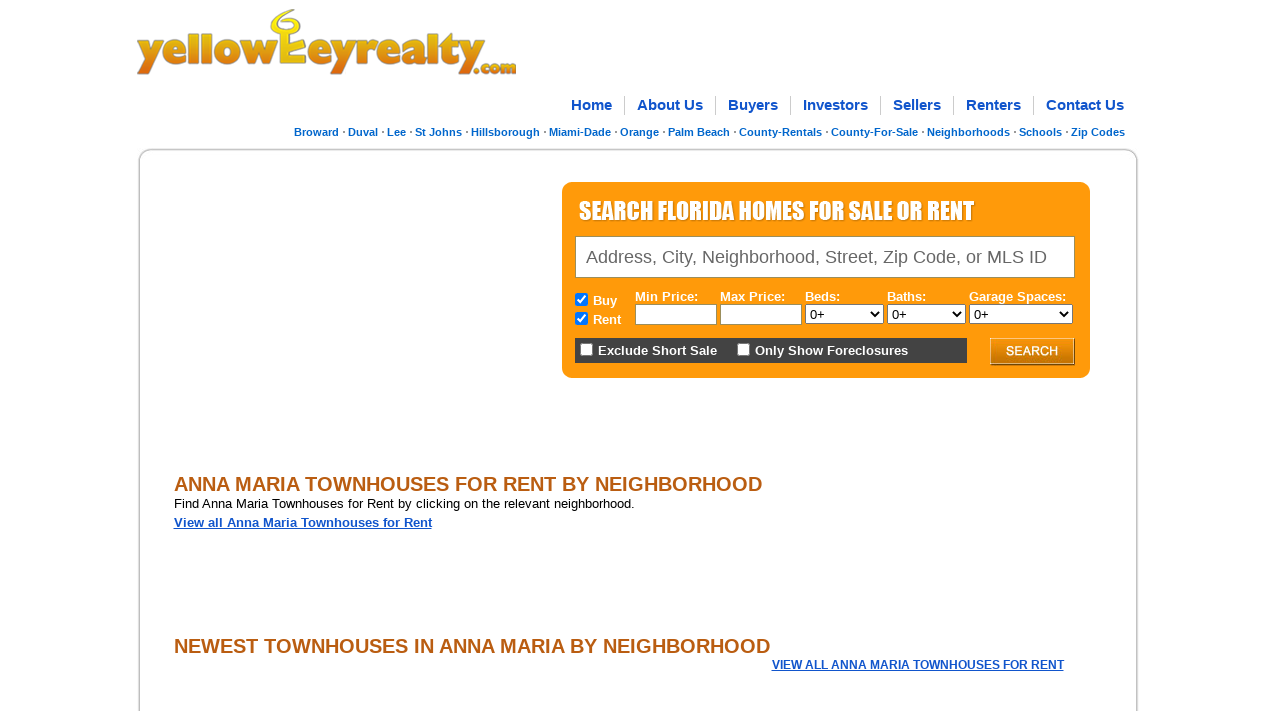

--- FILE ---
content_type: text/html; charset=utf-8
request_url: http://www.yellowkeyrealty.com/fl-info/anna-maria-townhouses-for-rent-neighborhoods
body_size: 10686
content:


<!DOCTYPE html PUBLIC "-//W3C//DTD XHTML 1.0 Transitional//EN" "http://www.w3.org/TR/xhtml1/DTD/xhtml1-transitional.dtd">
<html xmlns="http://www.w3.org/1999/xhtml">
<head id="Head1"><meta http-equiv="Content-Type" content="text/html; charset=UTF-8" /><title>
	Anna Maria Townhouses for Rent by Neighborhood – yellowkeyrealty.com
</title><meta name="description" content="Find Anna Maria Townhouses for Rent by neighborhood in Florida on yellowkeyrealty.com" /><meta name="keywords" content="yellowkeyrealty.com, Anna Maria Townhouses for Rent, Anna Maria Townhouses, Anna Maria florida homes, Anna Maria neighborhoods" /><meta name="robots" content="noindex" /><link href="/css/inner_style.css" rel="stylesheet" type="text/css" />
<script type='text/javascript' src='http://ajax.googleapis.com/ajax/libs/jquery/1.3.2/jquery.min.js?ver=1.3.2'></script>
    <script type="text/javascript" src="/js/search.js"></script>

    <script type='text/javascript' src="/js/home.js"></script>
<script type="text/javascript" src="/js/jquery.autocomplete.js"></script>

    <link href="/css/jquery.autocomplete.css" rel="stylesheet" type="text/css" /><link href="/css/autocomplete.css" rel="stylesheet" type="text/css" /><link rel="SHORTCUT ICON" href="/images/favicon.ico" />
	
    
    <script type="text/javascript">
        //alert("jquery");
        /* COOKIES OBJECT */
        var Cookies = {
            // Initialize by splitting the array of Cookies
            init: function () {
                var allCookies = document.cookie.split('; ');
                for (var i = 0; i < allCookies.length; i++) {
                    var cookiePair = allCookies[i].split('=');
                    this[cookiePair[0]] = cookiePair[1];
                }
            },
            // Create Function: Pass name of cookie, value, and days to expire
            create: function (name, value, days) {
                if (days) {
                    var date = new Date();
                    date.setTime(date.getTime() + (days * 24 * 60 * 60 * 1000));
                    var expires = "; expires=" + date.toGMTString();
                }
                else var expires = "";
                document.cookie = name + "=" + value + expires + "; path=/";
                this[name] = value;
            },
            // Erase cookie by name
            erase: function (name) {
                //alert("test: " + name);
                this.create(name, '', -1);
                this[name] = undefined;
            }
        };
        Cookies.init();
        function get_cookie(cookie_name) {
            //debugger;
            var i, x, y, ARRcookies = document.cookie.split(";");
            for (i = 0; i < ARRcookies.length; i++) {
                x = ARRcookies[i].substr(0, ARRcookies[i].indexOf("="));
                y = ARRcookies[i].substr(ARRcookies[i].indexOf("=") + 1);
                x = x.replace(/^\s+|\s+$/g, "");
                if (x == cookie_name) {
                    return unescape(y.replace("login=", ""));
                }
            }
        }debugger;
        if (get_cookie("yk") != null) {
            //debugger;
            if (!window.location.hash) {
                Cookies.erase('yk');
                var url = window.location.href;
                window.location.href = url;
            }
        }
	$(document).ready(function () {
            $("#txtCityHome").autocomplete("/ajaxAutoComplete.aspx", { minChars: 2, delay: 100, matchSubset: false, selectFirst: false, width: 498 });
        });
    </script>
</head>
<body>
<form name="form1" method="post" action="./anna-maria-townhouses-for-rent-neighborhoods?prptype=rent&amp;city=anna-maria&amp;type=townhouses" id="form1">
<div>
<input type="hidden" name="__EVENTTARGET" id="__EVENTTARGET" value="" />
<input type="hidden" name="__EVENTARGUMENT" id="__EVENTARGUMENT" value="" />
<input type="hidden" name="__VIEWSTATE" id="__VIEWSTATE" value="/[base64]" />
</div>

<script type="text/javascript">
//<![CDATA[
var theForm = document.forms['form1'];
if (!theForm) {
    theForm = document.form1;
}
function __doPostBack(eventTarget, eventArgument) {
    if (!theForm.onsubmit || (theForm.onsubmit() != false)) {
        theForm.__EVENTTARGET.value = eventTarget;
        theForm.__EVENTARGUMENT.value = eventArgument;
        theForm.submit();
    }
}
//]]>
</script>


<script src="/WebResource.axd?d=CTvL6ajTwm7uSeirnaZzGav_mH9g5HzjxYjx1Wf6bPrfQql6zoMQ3JgVXvlOBAzrvx3ALtxO56tNGXlCiWxH_mxjKZs1&amp;t=637109960440000000" type="text/javascript"></script>


<script src="/ScriptResource.axd?d=0acEpTfZQbyC1V-9hqt0TmgY3VFgIF5oiZkju3bk52blmhVM4H7y--XyuFrj4KHjizg9sFfQqshDZAsCDnCyYyd9pHYfwIUEqdgdVP9HNce6Mx4woT30CC3orLYpn4SYIUgHp61Vn3cjb36pk51rKwvGHMHM8-at3yBWO1OBhsLVzP1F0&amp;t=ffffffffe6d5a9ac" type="text/javascript"></script>
<script src="/ScriptResource.axd?d=YZbsHayRsnimv0LAhCmmDkpTVmlk7POjmK9YlAOyAtZMlD1OUqyLGrcHjwfaCh-BDM8XJ0b9Vq6rT7LRdzZ496wsPsxhJ3He3XjE7TKq01pXhs4UfCyzjqOB2xl07ts_1UQ9e1-nhwrp5ONEjgO7pZRktC3rSEMNDsQS5im4d_PowDMI0&amp;t=ffffffffe6d5a9ac" type="text/javascript"></script>
<script src="/ScriptResource.axd?d=D3d-j-4n_rLDd0i2jQPd7nb-V3HgCvUQb7gidVqmV5UKhAjuQHdrROAZG5fjyE19kx3RVPu8SrOUp2N78K6OVO8vJZE4uRa1EBNW-qwM1wkwZ6vwTAPWSWlAxGEflCo97_YweEPCUN6kNrIACUG5_yo-SQg1&amp;t=ffffffff87636c38" type="text/javascript"></script>
<script src="/ScriptResource.axd?d=qfLZdvl5sTsKDjG2cRGvGeF3Dfkg9T632EvexJXTnFZEvgPdakHKacwnJ7SDvLQ6CazylypH_gM42h-Emfg_kXdukai1dVTCsXbxJeg_WgzG-3IOkW5Z4-Kaxmos4sh-mJjPmI61-isZAT1tuRV4OAY11Ko1&amp;t=ffffffff87636c38" type="text/javascript"></script>
<script src="/ScriptResource.axd?d=UHUKKyYXOol-3vvEYvAHW44wxD15fZYku5MxeNEv0XwHVpVOTzPbLii8d0vGM81-xZe4_HQj5X5jphEQx3O2eHsc1UIcMne-BTN6OVRhVPP81zi_CTrA5afx0AmWOYfdnSg40ZApqYIPmIpqs8jnt27abOs1&amp;t=ffffffff87636c38" type="text/javascript"></script>
<script src="/ScriptResource.axd?d=j6RIheRZ1W27aV4rDGXg2DtxZk5BIssW0ktOuw2-QclLZHt7EYMFm-sbs4hUPflEMuY3FUn7mVQdWRuSEXW_LMBHC-QfteChPAjRuz6Ggp640EfgvxgJ9CsDrqeH0MrBiW7AR48oPyiAk_LDplVe3-YzJE5dFNdHabIgU1VI35qbGrkb0&amp;t=ffffffff87636c38" type="text/javascript"></script>
<script src="/ScriptResource.axd?d=mCJI-liBOIWDTT9igd55O8QDUgCq2E_UsJDQDEoBmWXa5h99VFe6DVAPaRQ_0cpYWxJJB8yTwa2TOhr55zb1b82rffVRSaaVlXiooCJ5H8I6qrQzURNkaBaObqK8zYd3GDTNQC3De0ynmO7JpuBsEuZGUJWgXuBFnOp1UF-BWsXdfHBn0&amp;t=ffffffff87636c38" type="text/javascript"></script>
<script src="/ScriptResource.axd?d=iSYkAdh9rQD4EDRPflN-OuDeaM2G-gD195CROfeF_fQqw8mjeEFLXm4ImIMeD8zT-Sla1tfDnb5fCgZ1eLloxp1r-FqiZB-ZHFeszHJFCMXB0RBAe9BRtF-lbM3pOw1Sy3a3Va4hpGk5dn5E2RqOopZfbLAkEQuQvxSHgBFEI68h08eB0&amp;t=ffffffff87636c38" type="text/javascript"></script>
<script src="/ScriptResource.axd?d=cSKwarqSQjpxwhVa1CFdKpVDXPuS_I-asvLncBxwUk2P9_KXbGBQetLC_yS82Qn2lAsrixUPpe9pmK0FctmAS7qTGlBVmiGz98DiQSFAnTBCNdcY0xgQXVZkxgjkwQXQ8Vm7dsocQrT9M3lPzVeVkgz28_VXdxcqDwtik3QjWpwI7G9q0&amp;t=ffffffff87636c38" type="text/javascript"></script>
<div>

	<input type="hidden" name="__VIEWSTATEGENERATOR" id="__VIEWSTATEGENERATOR" value="39B00BA8" />
	<input type="hidden" name="__EVENTVALIDATION" id="__EVENTVALIDATION" value="/wEdAB1DYA6NUI3AB7lCwNX79kX4wgHgR9F0L7LD+N9uFeL1Gv0kTjacDkvBzQJiW5OREVG62YkQqnPFgyREgiyx4ttaE0kAF29rJq8s8SYJVg1nCyilPthtyEw4frp6F7+kSTsydp2qEzQnDAQSTOFtPjWVICooYF/v8t844cu7FJBBDMmPf7w/rZgU523bU9ErsGcPuoJu4K2jHVB2poh+ViV/L9R8txFQYaWU7bLhxv5qZwi3B/uXVNuEsdTC4Qv1Np+PfA8MkiuyOKYtQut5Jve7Get/VlxQ1rBo+KZ9hli5rLzCOl5QhqHnlErounvSmWuxCi+BkmfJar5nl+LJO5tyWZzKiid9W0dF4XEdtlF4Gka8yB4oYYH1HgkYb4g6zol8SceIss3DntGslw5sRtF+XroOR4cbA254kJXXcDG/QDEQyTgHy9gHzycRT5DGJZPtXuaCU/hqCILDHOUHsQ2ZKsZ97DU/RXnqlBJ5kxi0jcYz2ndE2oweJBmx9Pql0bwdAHBKSO5u+IL5aZ/8XCWIoJ+8JKgADrD2AtgjjM0K7AZtsamnC68WtBJym6Zrke84fSb7iEEs1Ng7yphNlcgc56Kd0ZX/9RLWEqBh/PpexbOChFanOwmEe1h6KJ6LQikDGiQ2" />
</div>
<script type="text/javascript">
//<![CDATA[
Sys.WebForms.PageRequestManager._initialize('ScriptManager1', 'form1', [], [], [], 90, '');
//]]>
</script>

<div id="in_frame">
<div class="wrapper">

<link rel="SHORTCUT ICON" href="/images/favicon.ico" />
<script type="text/javascript" src="/js/Login.js"></script>
<script type="text/javascript" src="/js/trad_ajax.js"></script>
<script type="text/javascript" src="/js/yellowkeypopup.js"></script>
<link href="/css/CustomPopUp.css" rel="stylesheet" type="text/css" />
<link href="/css/header.css" rel="stylesheet" type="text/css" />

<style>.subnav{ font-size:11px; text-align:right; float:right; padding:6px 5px 0 0; }
 .subnav a{color:#0066CC;text-decoration:none; background:none;  padding:0 4px 0 5px; float:left; font-weight:bold;}
.subnav a + a{color:#0066CC;text-decoration:none; background:url(http://www.yellowkeyrealty.com/images/sdot.jpg) 0 center no-repeat; }
 .subnav a:hover{color:#f69100;}
#frame .header .subnav {float:right;}</style>
<input type="hidden" name="header$hdnfield1" id="header_hdnfield1" />
        <div class="header" id="divTop">

   <span class="logo"><a href="http://www.yellowkeyrealty.com">
        <img src="/images/logo.png"  alt=" " /></a></span>
      <div class="callblock">
       <!-- <span class="call">Call: 1-954-369-1486</span>
      
	    <span class="call">Call: 1-954-369-1486 &nbsp;|&nbsp;</span>
   	    <span class="key" id="mykey" style="background: url(''); padding: 0 4px 0 2px;">
            <a href="http://www.yellowkeyrealty.com/myyellowkey.aspx" rel="nofollow">My yellowkey</a>
            
        </span>
        <span id="header_divSignIn" class="sign" style="display: inline;">&nbsp|&nbsp;
         <span id="header_Sign_In_Link" style="display: inline"><a href="javascript:" onclick="return OpenLoginPopup('');" style="color: #0066cc;">Sign In</a></span>
         <span id="header_Sign_In_Disabled" style="display: none">Sign In</span> 
         
         <span id="header_SpanSignOut" style="display: none;"><a href="javascript:" onclick="return closeSession();" style="color: #0066cc;">Sign Out</a></span>
        </span>
	 
    </div>

-->


    <div class="nav">
        <ul>
            <li><a href="/">Home</a></li>
            <li><a href="/about-yellowkeyrealty">About Us</a></li>
            <li><a href="/home-buyer-service">Buyers</a></li>
            <li><a href="/investor-property-management">Investors</a></li>
            <li><a href="/list-on-mls-free-no-flat-mls-fee">Sellers</a></li>
            <li><a href="/apartments-for-rent-condo-rentals-and-more">Renters</a></li>
            <li class="last"><a href="/contact-us">Contact Us</a></li>
        </ul>
        
    </div>
<div class="subnav">
            <a href="/fl-info/broward-county-real-estate">Broward</a>
<a href="/fl-info/duval-county-real-estate">Duval</a>
<a href="/fl-info/lee-county-real-estate">Lee</a>
<a href="/fl-info/st-johns-county-real-estate">St Johns</a>
            <a href="/fl-info/hillsborough-county-real-estate">Hillsborough</a>
		<a href="/fl-info/miami-dade-county-real-estate">
                Miami-Dade</a>
            <a href="/fl-info/orange-county-real-estate">Orange</a> <a href="/fl-info/palm-beach-county-real-estate">Palm Beach</a><a href="/fl-info/florida-apartments-for-rent-by-county">County-Rentals</a><a href="/fl-info/florida-homes-for-sale-by-county">
                     County-For-Sale</a><a href="/fl-info/neighborhoods">Neighborhoods</a><a href="/fl-info/schools">Schools</a><a href="/fl-info/zip-codes">Zip Codes</a></div>

</div>


<div class="container">
<div class="content">
<div class="center">


<div class="adds">
<script type="text/javascript"><!--
google_ad_client = "ca-pub-5166329989432779";
/* dynamic page med rect 300x250 */
google_ad_slot = "3171754579";
google_ad_width = 300;
google_ad_height = 250;
//-->
</script>
<script type="text/javascript"
src="http://pagead2.googlesyndication.com/pagead/show_ads.js">
</script>
</div>


<div class="serchbox">
                  	<div class="searchbot">
                    	<div class="searchbg">
                        	<h2><img  alt=" " src="/images/title2.png"></h2>
                           	<div class="row"> 
                                <span class="searchfield">
                                <input name="txtCityHome" type="text" value="Address, City, Neighborhood, Street, Zip Code, or MLS ID" id="txtCityHome" class="text" onfocus="return OpenMainSearchBlock(this);" onblur="CloseMainSearchBlock(this);" onkeypress="return checkSearchBox(this);" AutoComplete="off" />
                                     <span class="droplocation" style="display: none" id="divMainSearchBlock">
                                    <div class="examplebock">
                                        <h3>Location</h3>
                                        <div class="row">
                                            <div class="col1">City</div>
                                            <div class="col2">Fort Lauderdale</div>
                                        </div>
                                        <div class="row">
                                            <div class="col1">Zip Code</div>
                                            <div class="col2">33321</div>
                                        </div>
                                        <div class="row">
                                            <div class="col1">Address</div>
                                            <div class="col2">999 NW 99 STREET</div>
                                        </div>
                                        <div class="row">
                                            <div class="col1">Street</div>
                                            <div class="col2">NW 99 STREET</div>
                                        </div>
                                        <div class="row">
                                            <div class="col1">Neighborhood</div>
                                            <div class="col2">Heron Bay</div>
                                        </div>
                                        <div class="row">
                                            <div class="col1">MLS ID</div>
                                            <div class="col2">F9999999</div>
                                        </div>
                                    </div>
                                    <div class="botexm">
                                        <p><span class="blue">Multiple</span> Cities, Zip Codes, Addresses, Streets, Neighborhoods, MLS IDs</p>
                                        <p style="padding-left: 62px; color: Red;">(separate each with the word OR)</p>
                                        <p class="bods"><span>Ex.</span><strong>Miami OR Coral Springs OR Boca Raton<br />33319 OR 33321 OR 33467</strong></p>
                                    </div>
                                </span>
                                </span> 
                                <span class="searchfield" style="display:none;">
                                <input name="txtKeyword" type="text" value="Search by keywords" id="txtKeyword" class="text" onfocus="return OpenKeywordSearchBlock(this);" onblur="return CloseKeywordSearchBlock(this);" AutoComplete="off" />
                                
                            </span>
            				</div>
                            <div class="row">
                            
                                <div class="check">
                                <div class="checkrow">
                                <div class="checkbox">
                                <input id="ChkBxBuy" type="checkbox" name="ChkBxBuy" checked="checked" />
                                </div>
                                <label>Buy</label>
                                </div>
                                <div class="checkrow">
                                <div class="checkbox">
                                <input id="ChkBxRent" type="checkbox" name="ChkBxRent" checked="checked" />
                                </div>
                                <label>Rent</label>
                                </div>
                                </div>
                            
                                <div class="col1">
                                <label>Min Price:</label>
                                <span class="textfield">
                                <input name="txtMinListPrice" type="text" id="txtMinListPrice" class="textbox" />
                                </span> </div>
                                <div class="col1">
                                <label>Max Price:</label>
                                <span class="textfield">
                                <input name="txtMaxListPrice" type="text" id="txtMaxListPrice" class="textbox" />
                                </span> </div>
                                <div class="col2">
                                <label>Beds:</label>
                                <div class="drop">
                               <select name="drpdwnBeds" id="drpdwnBeds">
	<option value="0+">0+</option>
	<option value="1+">1+</option>
	<option value="2+">2+</option>
	<option value="3+">3+</option>
	<option value="4+">4+</option>
	<option value="5+">5+</option>
	<option value="6+">6+</option>

</select>
                                </div>
                                </div>
                                <div class="col2">
                                <label>Baths:</label>
                                <div class="drop">
                                <select name="drpdwnBaths" id="drpdwnBaths">
	<option value="0+">0+</option>
	<option value="1+">1+</option>
	<option value="2+">2+</option>
	<option value="3+">3+</option>
	<option value="4+">4+</option>

</select>
                                </div>
                                </div>
                                <div class="col3">
                                <label>Garage Spaces:</label>
                                <div class="drop">
                                <select name="drpdwnGarageSpaces" id="drpdwnGarageSpaces" style="width: 104px;">
	<option value="0+">0+</option>
	<option value="1+">1+</option>
	<option value="2+">2+</option>
	<option value="3+">3+</option>
	<option value="4+">4+</option>

</select>
                                </div>
                                </div>
                            </div>
                          <div class="btnrow">
                                <div class="check">
                                <div class="checkrow">
                                <div class="checkbox ">
                                     <input id="chkShortSale" type="checkbox" name="chkShortSale" />
                                </div>
                                <label class="exclude">
                                    Exclude Short Sale</label>
                                </div>
                                <div class="checkrow">
                                <div class="checkbox ">
                                    <input id="chkForeclosures" type="checkbox" name="chkForeclosures" />
                                </div>
                                <label>
                                    Only Show Foreclosures</label>
                                </div>
                                </div>
                            <input type="image" name="btnSearchListings" id="btnSearchListings" title="Search MLS in South Florida" src="http://www.yellowkeyrealty.com/images/btn_search_home.jpg" onclick="return validatePrice(&#39;txtMinListPrice&#39;,&#39;txtMaxListPrice&#39;,&#39;home&#39;);" style="border-width:0px;" />
                          </div>

                        </div>
                    </div>
                  </div>









</div>
<div class="browse">

<div class="cityinfo">

    <h1><span id="lblCounty">Anna Maria Townhouses for Rent by Neighborhood</span></h1>
    <p>Find&nbsp;<span id="lblCounty1">Anna Maria Townhouses for Rent</span>&nbsp;by clicking
    on the relevant neighborhood.<br /></p>
    <p class="hpara">
    <a id="hCity" class="hlink" href="/fl/anna-maria-townhouses-for-rent-cty/y-rent/townhouse-pt/">View all Anna Maria Townhouses for Rent</a></p>
    <div class="countryblock">
<div class="countryblock1">

</div>
</div>
<h1><span id="spnNewest">Newest Townhouses in Anna Maria by Neighborhood</span>
<span id="Span1"></span><br style="clear:both" />
<p style="text-align:right">
<a id="hCity1" class="hlink" href="/fl/anna-maria-townhouses-for-rent-cty/y-rent/townhouse-pt/" style="font-size:12px; margin-top:6px;">View all Anna Maria Townhouses for Rent</a>
</p>
</h1>
<div class="blockouter">
<ul class="listing">

</ul>
<div style="float:right; margin-right:-100px;"><script type="text/javascript"><!--
google_ad_client = "ca-pub-5166329989432779";
/* dynamic page wide sky 160x600 */
google_ad_slot = "8348643589";
google_ad_width = 160;
google_ad_height = 600;
//-->
</script>
<script type="text/javascript"
src="http://pagead2.googlesyndication.com/pagead/show_ads.js">
</script></div>
</div>
</div>
<br style="clear: left;" />
<br style="clear: left; " />

<input type="hidden" name="hdMlsId" id="hdMlsId" />
</div>
</div>
<div class="contentbot">
<!---->
</div>
</div>


<style>
   
#in_frame .wrapper .footer  p a{color:#1155CC; text-decoration:none;}
</style>
<div style="float: left; font-size: 12px; text-align: justify; width:100%; max-width: 950px;">
</br>
</br>
Data is updated at least once a week by Sunday nights. Some properties that appear for sale on this web site may subsequently have been sold and may no
longer be available.

The data relating to real estate for sale/lease on this web site come in part from a cooperative data exchange program of the multiple listing service (MLS) in which
this real estate firm (Broker) participates. Data can be retrieved from any one of the following MLS’s: Greater Fort Lauderdale REALTORS®, Space Coast Association of REALTORS®, My Florida Regional MLS, Florida Gulf Coast MLS, "©2024 Northeast Florida Multiple Listing Service, Inc. All rights reserved." The properties displayed may not be all of the properties in the MLS’s database,
or all of the properties listed with Brokers participating in the cooperative data exchange program. Properties listed by Brokers other than this Broker are marked
with either the listing Broker’s logo or name or the MLS name or a logo provided by the MLS. Detailed information about such properties includes the name of the listing Brokers.
Information provided is thought to be reliable but is not guaranteed to be accurate; you are advised to verify facts that are important to you. No warranties, expressed or implied,
are provided for the data herein, or for their use or interpretation by the user. The Florida Association of Realtors® and its cooperating MLSs do not create, control or review
the property data displayed herein and take no responsibility for the content of such records. Federal law prohibits discrimination on the basis of race, color, religion, sex, 
handicap, familial status or national origin in the sale, rental or financing of housing.
</div>



<div class="footer" style="float:right;">
</br>
    <p>
        &copy; 2024 yellowkeyrealty.com, Inc. - <a href="/policies">
            Policies</a>&nbsp;&nbsp;|&nbsp;&nbsp;<a href="/articles">Articles</a>
            &nbsp;&nbsp;|&nbsp;&nbsp;<a href="/fl-info/florida-counties-real-estate">All Counties</a>
            &nbsp;&nbsp;|&nbsp;&nbsp;<a href="/sitemap-rent/Florida/">Cities-For-Rent</a>&nbsp;&nbsp;|&nbsp;&nbsp;<a href="/sitemap-sale/Florida/">Cities-For-Sale</a></p>
</div>
 <!--Start of StatCounter Code -->
<script type="text/javascript">
sc_project=3732235; 
sc_invisible=1; 
sc_partition=45; 
sc_security="6c7d0d79";
</script>

<script type="text/javascript" src="http://www.statcounter.com/counter/counter.js"></script>

<noscript>
    <div class="statcounter">
        <a title="site stats" href="http://www.statcounter.com/free_web_stats.html" target="_blank">
            <img class="statcounter" src="http://c46.statcounter.com/3732235/0/6c7d0d79/1/" alt="site stats"></a></div>
</noscript>
<!-- End of StatCounter Code -->

<script type="text/javascript">
var gaJsHost = (("https:" == document.location.protocol) ? "https://ssl." : "http://www.");
document.write(unescape("%3Cscript src='" + gaJsHost + "google-analytics.com/ga.js' type='text/javascript'%3E%3C/script%3E"));
</script>

<script type="text/javascript">
try {
var pageTracker = _gat._getTracker("UA-4214057-1");
pageTracker._trackPageview();
} catch(err) {}</script>

<!-- SmarterTrack -->



<!-- /SmarterTrack -->

</div>
</div>


<script type="text/javascript">
//<![CDATA[
Sys.Application.add_init(function() {
    $create(AjaxControlToolkit.AutoCompleteBehavior, {"completionInterval":500,"completionListCssClass":"autocomplete_completionListElement","completionListItemCssClass":"autocomplete_listItem","completionSetCount":5,"delimiterCharacters":";","highlightedItemCssClass":"autocomplete_highlightedListItem","id":"AutoCompleteEx1","minimumPrefixLength":2,"serviceMethod":"GetKeyNames","servicePath":"../serviceAutoComplete.asmx","showOnlyCurrentWordInCompletionListItem":true}, {"itemSelected":aceSelected1,"populated":acePopulated1}, null, $get("txtKeyword"));
});
//]]>
</script>
</form>
</body>
</html>


--- FILE ---
content_type: text/html; charset=utf-8
request_url: https://www.google.com/recaptcha/api2/aframe
body_size: 267
content:
<!DOCTYPE HTML><html><head><meta http-equiv="content-type" content="text/html; charset=UTF-8"></head><body><script nonce="HciPggUj-7RZvpMUbRJhNA">/** Anti-fraud and anti-abuse applications only. See google.com/recaptcha */ try{var clients={'sodar':'https://pagead2.googlesyndication.com/pagead/sodar?'};window.addEventListener("message",function(a){try{if(a.source===window.parent){var b=JSON.parse(a.data);var c=clients[b['id']];if(c){var d=document.createElement('img');d.src=c+b['params']+'&rc='+(localStorage.getItem("rc::a")?sessionStorage.getItem("rc::b"):"");window.document.body.appendChild(d);sessionStorage.setItem("rc::e",parseInt(sessionStorage.getItem("rc::e")||0)+1);localStorage.setItem("rc::h",'1769276520065');}}}catch(b){}});window.parent.postMessage("_grecaptcha_ready", "*");}catch(b){}</script></body></html>

--- FILE ---
content_type: text/css
request_url: http://www.yellowkeyrealty.com/css/inner_style.css
body_size: 18294
content:

/* CSS Document */

* {
margin:0;
padding:0;
}
a{color:#1155cc; 
outline:none;
}
img {
border:none;
}
body {
font-family: Arial, Helvetica, sans-serif;
/*background:#f1f1f1 url(../images/bg.png) 0 0 repeat-x;*/
}
input[type=text]:focus {
outline:none;
}
#in_frame {
width:1007px;
margin:0 auto;
}
#in_frame .wrapper {
float:left;
width:1007px;
position:relative;

}
#in_frame .wrapper .header{float:left; width:1007px; height:97px;/* background:url(../images/logobuilding.png) 0 0 no-repeat;*/ }
#in_frame .wrapper .header .logo{float:left; padding-top:9px;}
.adbanner{ float: left; padding-top: 10px; text-align: center; width: 797px;}





#in_frame .wrapper .header .callblock{float:right; font-weight:bold; padding:21px 10px 10px 0;}
#in_frame .wrapper .header .callblock a{text-decoration:none;}
#in_frame .wrapper .header .callblock span.call{float:left; font-size:16px; }
#in_frame .wrapper .header .callblock span.key{float:left; position:relative; font-size:12px; line-height:18px; font-weight:bold;border:1px solid #fff;  background:url(../images/tran_arr.png) 79px center no-repeat; padding:0 13px 0 2px;}
#in_frame .wrapper .header .callblock span.key_sel{float:left; position:relative; font-size:12px; line-height:18px; font-weight:bold;border:1px solid #ccc;  background: #E6E6E6 url(../images/tran_arr.png) 79px center no-repeat; padding:0 13px 0 2px;}
#in_frame .wrapper .header .callblock .btn_list{ float: left; margin-top:-7px; padding-left: 9px;}

#in_frame .wrapper .header .callblock .myyellow{border: 1px solid #999999; display: none; right:-5px; top:18px; position: absolute; width: 155px; background:#fff;}
#in_frame .wrapper .header .callblock .myyellow ul{float: left; list-style: none outside none; padding: 5px 5px 0; width: 145px;}
#in_frame .wrapper .header .callblock .myyellow ul li{border-top: medium none; float: left; font-size: 12px; padding: 2px 0; width: 145px;}
#in_frame .wrapper .header .callblock .myyellow ul li a:hover{text-decoration:underline;}

#in_frame .wrapper .header .callblock span.sign{float:left; font-size:12px; line-height:18px;}
#in_frame .wrapper .header .nav{clear:right; float:right; padding-right:10px; width:600px;}
#in_frame .wrapper .header .nav ul{float:right;  list-style:none; font-size:15px; padding-bottom:5px;}
#in_frame .wrapper .header .nav ul li{float:left; font-weight:bold; height:19px; border-left:none; padding:0 12px; text-decoration:none; }
#in_frame .wrapper .header .nav ul li+li{border-left:1px solid #cccccc;}
#in_frame .wrapper .header .nav ul li a{text-decoration:none;}
#in_frame .wrapper .header .nav ul li a:hover{text-decoration:none;}
#in_frame .wrapper .header .nav ul li.last{padding-right:0px; }
#in_frame .wrapper .header .nav .subnav{ clear:both; font-size:11px; text-align:right; float:right; font-weight:bold;}
#in_frame .wrapper .header .nav .subnav a{color:#0066CC;text-decoration:none; background:none;  padding:0 4px 0 5px; float:left;}
#in_frame .wrapper .header .nav .subnav a + a{color:#0066CC;text-decoration:none; background:url(../images/sdot.jpg) 0 center no-repeat; }
#in_frame .wrapper .header .nav .subnav a:hover{color:#f69100;}


#in_frame .wrapper .container {float:left; width:1002px; background:url(../images/contenttop.jpg) 0 0 no-repeat; padding-top:11px; }
#in_frame .wrapper .container .content {float:left; width:996px; padding:8px 3px 0 3px; background:url(../images/bodybg.png) 0px 0px repeat-y;}
#in_frame .wrapper .container .content .contantbox{float:left; width:976px; font-size:13px; padding:10px;}
#in_frame .wrapper .container .content .contantbox a{color:#0066CC;}

#in_frame .wrapper .container .content .contantbox p{padding-bottom:10px;}
#in_frame .wrapper .footer {float:left; width:950px; font-size:12px; text-align:right; padding-top:5px; padding-right:20px; padding-left:20px;}
#in_frame .wrapper .container .googlebanner {float:left; width:752px; margin:0 3px 0 7px; font-size:12px; font-style:italic; padding-left:228px;}
.center .serchbox{float:right; background:url(../images/searchtop.png) 0 0 no-repeat; width:528px; padding-right:40px; margin:15px 0 0 33px;}
.center .serchbox .searchbot{float:left; background:url(../images/searchbot.png) 0 bottom no-repeat; padding:10px 0;}
.center .serchbox .searchbg{float:left; background:#ff9a0a; width:515px; padding-left:13px;}
.center .serchbox label{color:#FFFFFF; font-size: 13px; font-weight: bold;}
.center .adds{float:left; padding-left: 45px; padding-top:12px;}
.add2{float:left; padding:0 0 34px 22px;}
.add3{float:left; padding:0 0 35px 20px;}

.center .serchbox h2{float:left; width:500px; padding-bottom:9px; padding-top:9px; padding-left:4px;}
.center .serchbox .row{float:left; width:500px; padding-bottom:11px;}
.center .serchbox .row .searchfield{float:left; width:500px; padding-top:5px; position:relative; z-index: 20;}
.center .serchbox .row .searchfield input.text{float:left; width:478px; border:none; color:#666666; height:40px; border:1px solid #9b8e5c; font-size:18px; padding:0 10px; }
.center .serchbox .row .check{float:left; width:60px;  overflow:hidden; }
.center .serchbox .row .check .checkrow{float:left; width:67px; padding-top:4px;}
 
.center .serchbox .row .check .checkbox{float:left; width:15px; height:15px;}
.center .serchbox .row .check label{float:left; width:47px; padding-left:3px;}

.center .serchbox .row .col1{float:left; width:82px; padding-right:3px;}
.center .serchbox .row .col1 label{float:left; width:82px;}
.center .serchbox .row .col1 span.textfield{float:left; width:82px; height:21px; padding-top:0;}
.center .serchbox .row .col1 span.textfield input.textbox{float:left; width:80px; height:19px; border:1px solid #9b8e5c;}


.center .serchbox .row .col2{float:left; width:79px; padding-right:3px;}
.center .serchbox .row .col2 label{float:left; width:79px;}
.center .serchbox .row .col2 .drop{float:left; width:79px;}
.center .serchbox .row .col2 .drop select{float:left; width:79px; height:20px;}

.center .serchbox .row .col3{float:left; width:105px;}
.center .serchbox .row .col3 label{float:left; width:105px;}
.center .serchbox .row .col3 .drop{float:left; width:105px;}
.center .serchbox .row .col3 .drop select{float:left; width:105px; height:20px;}
.center .serchbox .btnrow{float:left; width:500px;  padding-bottom:2px;}
.center .serchbox .btnrow input[type=image]{float:right; }
.center .serchbox .btnrow .check{float:left; background:#434343; padding:5px; width:382px;}
.center .serchbox .btnrow .check .checkrow{float:left;}
.center .serchbox .btnrow .check .checkrow label{float:left; padding-left:3px;}
.center .serchbox .btnrow .check .checkrow label.exclude{padding-right:20px;}
.center .serchbox .btnrow .check .checkrow .checkbox{float:left; height:15px; width:15px;}





.center .serchbox .droplocation{position:absolute; top:46px; left:0; border:2px solid #6e6e6e; width:496px;  background:#fff;}
.center .serchbox .droplocation h3{color:#4778b1; font-size:18px; font-family:Verdana; width:394px; float:left; padding-bottom:10px;}
.center .serchbox .droplocation .examplebock{float:left; padding:10px 20px 10px; width:394px;}
.center .serchbox .droplocation .examplebock .row{float:left; width:394px; padding-top:3px; font-family:Verdana;}
.center .serchbox .droplocation .examplebock .row .col1{float:left; width:120px;padding:0; color:#5a5a5a;}
.center .serchbox .droplocation .examplebock .row .col2{float:left; width:274px; padding:0; font-weight:bold;}

.center .serchbox .droplocation .botexm{float:left; padding:10px; border-top:5px solid #c1c1c1; width:476px;}
.center .serchbox .droplocation .botexm p{color:#000;}
.center .serchbox .droplocation .botexm p.bods{padding-top:5px; font-weight:bold; clear:both;}
.center .serchbox .droplocation .botexm p.bods span{color:#4778b1; float:left; font-size:18px; font-family:Verdana;}
.center .serchbox .droplocation .botexm p.bods strong{float:left; width:362px; padding-left:20px;}
.center .serchbox span.blue{color:#4778B1; font-weight:bold;}
/*
#in_frame .wrapper .container .searchouter{
float:left;
width:993px;
padding:0px 3px 0 6px;
background:url(../images/bodybg.png) 0px 0px repeat-y;
}

#in_frame .wrapper .searchbar{float:left; width:990px; background:url(../images/serchbar_bg1.png) 0 0 repeat-x; height:61px;}
#in_frame .wrapper .searchbar .searchbar_lc{float:left; width:990px; background:url(../images/serchbar_leftcrv1.png) 0 0 no-repeat; height:61px;}
#in_frame .wrapper .searchbar .searchbar_rc{float:left; width:990px; background:url(../images/serchbar_rightcrv1.png) right 0 no-repeat; height:61px;}

#in_frame .wrapper .searchbar .searchbox{float:left; padding-left:27px; width:935px;}
#in_frame .wrapper .searchbar .searchbox .row{float:left; width:950px; padding-top:4px;}
#in_frame .wrapper .searchbar .searchbox .col1{float:left; height:21px; padding-top:7px; padding-right:3px;}
#in_frame .wrapper .searchbar .searchbox .textbox{float:left; padding-right:5px; padding-top:2px;}
#in_frame .wrapper .searchbar .searchbox .textbox p{clear:left; float:left; padding-left:6px; color:#fff; font-size:12px; font-weight:bold; font-family:Verdana;}
#in_frame .wrapper .searchbar .searchbox .textbox_key{float:left; position:relative; background:url(../images/textbox_keyword.png) 0 0 no-repeat; width:292px; height:21px; padding-top:7px; padding-left:5px;}
#in_frame .wrapper .searchbar .searchbox .textbox_key input{float:left; width:287px; border:none; background:none; font-size:12px; font-weight:bold; font-family:Verdana, Geneva, sans-serif;}

#in_frame .wrapper .searchbar .searchbox .textbox_park{float:left; position:relative; z-index:2000; background:url(../images/textbox_parkland.png) 0 0 no-repeat; width:382px; height:21px; padding-top:7px; padding-left:5px;}
#in_frame .wrapper .searchbar .searchbox .textbox_park input {float:left; width:377px; border:none; background:none;  font-size:12px; font-weight:bold; font-family:Verdana, Geneva, sans-serif;}


#in_frame .wrapper .searchbar .searchbox .col2{float:left; padding-left:2px; padding-top:1px;}
#in_frame .wrapper .searchbar .searchbox .col3{float:left; padding-top:2px; width:60px; font-weight:bold; padding-left:7px; font-family:arial; color:#fff; font-size:13px; padding-right:7px;}
#in_frame .wrapper .searchbar .searchbox .col3 .line{float:left; width:60px; }
#in_frame .wrapper .searchbar .searchbox .col3 .line input{float:left;}
#in_frame .wrapper .searchbar .searchbox .col3 .line label{float:left; width:32px; font-size:12px; padding-top:2px; text-transform:uppercase; padding-left:3px;}
#frame .in_container .detailview .detail_container{float:left; width:970px; font-family:Verdana, Geneva, sans-serif; padding:13px 10px;}


#in_frame .wrapper .searchbar .searchbox .droplocation{position:absolute; top:25px; font-size:14px; left:6px; border:2px solid #6e6e6e; width:372px;  background:#fff;}
#in_frame .wrapper .searchbar .searchbox .droplocation h3{color:#4778b1; font-size:18px; font-family:Verdana; width:394px; float:left; padding-bottom:10px;}
#in_frame .wrapper .searchbar .searchbox .droplocation .examplebock{float:left; padding:10px 20px 10px; width:332px;}
#in_frame .wrapper .searchbar .searchbox .droplocation .examplebock .row{float:left; width:332px; padding-top:3px; font-family:Verdana;}
#in_frame .wrapper .searchbar .searchbox .droplocation .examplebock .row .col1{float:left; width:104px;padding:0; color:#5a5a5a;}
#in_frame .wrapper .searchbar .searchbox .droplocation .examplebock .row .col2{float:left; width:228px; padding:0; font-weight:bold;}

#in_frame .wrapper .searchbar .searchbox .droplocation .botexm{float:left; padding:10px; border-top:5px solid #c1c1c1; width:352px;}
#in_frame .wrapper .searchbar .searchbox .droplocation  .botexm p{color:#000; font-weight:normal;}
#in_frame .wrapper .searchbar span.blue{color:#4778B1; font-weight:bold;}
#in_frame .wrapper .searchbar .searchbox .droplocation .botexm p.bods{padding-top:5px; font-weight:bold; clear:both;}
#in_frame .wrapper .searchbar .searchbox .droplocation .botexm p.bods span{color:#4778b1; float:left; font-size:18px; font-family:Verdana;}
#in_frame .wrapper .searchbar .searchbox .droplocation .botexm p.bods strong{float:left; width:295px; padding-left:20px;}



#in_frame .wrapper .searchbar .searchbox .dropkeyword{position:absolute; top:25px;  font-size:13px; left:6px; border:2px solid #6e6e6e; width:280px;  background:#fff;}
#in_frame .wrapper .searchbar .searchbox .dropkeyword h3{color:#4778b1; font-size:18px; padding-left:10px; padding-right:10px;  font-family:Verdana; width:240px; float:left; padding-bottom:10px;}
#in_frame .wrapper .searchbar .searchbox .dropkeyword .examplebock{float:left; padding:10px 0; width:280px;}
#in_frame .wrapper .searchbar .searchbox .dropkeyword .examplebock .row{float:left; padding-left:10px; padding-right:10px; width:260px; padding-top:3px; font-family:Verdana;}
#in_frame .wrapper .searchbar .searchbox .dropkeyword .examplebock .row .col1{float:left; width:260px;  padding:0; color:#5a5a5a;}

#in_frame .wrapper .searchbar .searchbox .dropkeyword .botexm{float:left; padding:10px; border-top:5px solid #c1c1c1; width:260px;}
#in_frame .wrapper .searchbar .searchbox .dropkeyword  .botexm p{color:#000; font-weight:normal;}
#in_frame .wrapper .searchbar span.blue{color:#4778B1; font-weight:bold;}
#in_frame .wrapper .searchbar .searchbox .dropkeyword .botexm p.bods{padding-top:5px; font-weight:bold; clear:both;}
#in_frame .wrapper .searchbar .searchbox .dropkeyword .botexm p.bods span{color:#4778b1; float:left; font-size:18px; font-family:Verdana;}
#in_frame .wrapper .searchbar .searchbox .dropkeyword .botexm p.bods strong{float:left;  padding-left:20px; line-height:25px;}
*/
#in_frame .wrapper .container .content .needhelpouter{float:left; height:54px; width:986px; background:url(../images/doted.png) left bottom repeat-x; margin-left:6px; }
#in_frame .wrapper .container .content .needhelp{float:right; background:url(../images/orange_arr.png) 0px 0px no-repeat; height:54px; width:665px; padding-left:75px; color:#d65b01; font-size:16px;}
#in_frame .wrapper .container .content .needhelp span{color:#0f943c; font-size:17px;}

#in_frame .wrapper .container .content .rtpanel{float:right; width:400px; padding-right:22px; padding-top:8px;}


#in_frame .wrapper .container .content .rtpanel .yellowblock{float:left; background:url(../images/yellowblock.png) 6px 0px no-repeat; width:394px; height:126px; padding-left:6px; }
#in_frame .wrapper .container .content .rtpanel .yellowblock h2{
float:left;
text-align:center;
width:394px;
padding-top:12px;
}
#in_frame .wrapper .container .content .rtpanel .yellowblock div.rate{
float:left;
text-align:center;
width:394px;
font-size:28px;
color:#076c03;
padding-top:5px;
padding-bottom:5px;
}
#in_frame .wrapper .container .content .rtpanel .yellowblock div.button{
float:left;
text-align:center;
width:366px;
padding-left:15px;
}
#in_frame .wrapper .container .content .rtpanel .yellowblock img.visit{
float:left;
}

#in_frame .wrapper .container .content .rtpanel .yellowblock img.req{
float:right;
}
#in_frame .wrapper .container .content .rtpanel .yellowblock a.more{
/*float:right;
background:url(../images/arrowgreen.png) left center no-repeat;*/
padding-left:0px;
font-size:16px;
color:#0d6c09;
margin-right:10px;
vertical-align:middle;
}

#in_frame .wrapper .container .content .rtpanel .bigimgBox{
float:left;
clear:left;
width:400px;
}

#in_frame .wrapper .container .content .rtpanel .bigimgBox .bigimage{
float:left;
width:400px;
padding-top:10px;
}
#in_frame .wrapper .container .content .rtpanel .bigimgBox .smlthumb{
float:left;
width:400px;
padding-top:5px;
}
#in_frame .wrapper .container .content .rtpanel .bigimgBox .smlthumb ul{
float:left;
width:395px;
list-style:none;
padding-left:5px;
padding-bottom:7px;
}
#in_frame .wrapper .container .content .rtpanel .bigimgBox .smlthumb ul li{
float:left;
list-style:none;
padding-right:7px;
}
#in_frame .wrapper .container .content .rtpanel .bigimgBox .smlthumb ul li.last{
padding-right:0;
}

#in_frame .wrapper .container .content .rtpanel .favorites{
float:left;
clear:left;
width:400px;
}

#in_frame .wrapper .container .content .rtpanel .favorites a{
float:left;
clear:left;
width:400px;
font-size:12px;
color:#0d6c09;
}


#in_frame .wrapper .container .videopanel{
float:left;
width:996px;
padding-top:4px;
padding-left:24px;

}
#in_frame .wrapper .container .videopanel .video{
float:left;
padding-left:24px;
padding-right:24px;
height: 300px; 
width: 420px; 
margin-right: 0%; 
margin-left: 0%;
margin-top: 0px; 
z-index: 1;
}

#in_frame .wrapper .container .lastlist{
float:left;
width:996px;
padding-top:4px;
padding-left:24px;
padding-bottom:20px;
}
#in_frame .wrapper .container .lastlist h3{
float:left;
width:996px;
color:#505050;
font-size:20px;
font-weight:normal;
padding-top:20px;

}


#in_frame .wrapper .container .content .lastlist .datatable
{
width:100%;
color:#666;
}        
#in_frame .wrapper .container .content .lastlist .datatable TH
{
font-size:14px;
font-weight:normal; 
letter-spacing:0px;
text-align:left;
color:#da6d11;
padding-left:4px;

}
#in_frame .wrapper .container .content .lastlist .datatable TH A
{ 
text-decoration:none;
color:#da6d11;
}
#in_frame .wrapper .container .content .lastlist .datatable .row TD
{
font-size:11px;
text-align:left;
border-bottom:solid 1px #bbd9ee;
}      
#in_frame .wrapper .container .content .lastlist .datatable .row:hover
{
background-color:#fffacd;
color:#000;
}
#in_frame .wrapper .container .content .lastlist .datatable .row TD.first { padding-left:10px; }
#in_frame .wrapper .container .content .lastlist .datatable TH.first { padding-left:10px; }
#in_frame .wrapper .container .content .lastlist .datatable .row:hover .first
{
background-repeat:no-repeat;   
background-image:url(../img/bullet.gif);
}




#in_frame .wrapper .container .content .listframe{
float:left;
width:950px;
padding: 0 15px;
margin-left:6px;
font-size:14px;
}

#in_frame .wrapper .container .content .listframe .datatable
{
width:100%;
color:#666;
}        
#in_frame .wrapper .container .content .listframe .datatable TH
{
font-size:14px;
font-weight:normal; 
letter-spacing:0px;
text-align:left;
color:#da6d11;
padding-left:2px;
}
#in_frame .wrapper .container .content .listframe .datatable TH A
{ 
text-decoration:none;
color:#da6d11;
}

#in_frame .wrapper .container .content .listframe .datatable thead th
{
background-color: #ffffff;
text-align: left;
}
#in_frame .wrapper .container .content .listframe .datatable thead a
{
text-decoration: none;
color: #444444;
}
#in_frame .wrapper .container .content .listframe .datatable thead a:hover
{
text-decoration: none;
}

#in_frame .wrapper .container .content .listframe .datatable .row TD
{
font-size:11px;
text-align:left;
border-bottom:solid 1px #bbd9ee;
}      
#in_frame .wrapper .container .content .listframe .datatable .row:hover
{
background-color:#fffacd;
color:#000;
}
#in_frame .wrapper .container .content .listframe .datatable .row TD.first { padding-left:10px; }
#in_frame .wrapper .container .content .listframe .datatable TH.first { padding-left:10px; }
#in_frame .wrapper .container .content .listframe .datatable .row:hover .first
{
background-repeat:no-repeat;   
background-image:url(../img/bullet.gif);
}

















#in_frame .wrapper .container .content .listframe .pager
{
font-family:arial,sans-serif;
text-align:center;
height:30px;
line-height:20px;
vertical-align:middle;
} 
#in_frame .wrapper .container .content .listframe .pager input.command
{
color:#FFFFFF;
text-decoration:none;
font-weight:bold;
border:none;
height:30px;
line-height:30px;
padding-bottom:5px;
vertical-align:top;
}

#in_frame .wrapper .container .content .listframe .pager a
{
color:#FFFFFF;
background-color:Black;
font-weight:bold;
padding:7px;
text-decoration:none;
border:none;
height:30px;
line-height:30px;
vertical-align:middle;
}

#in_frame .wrapper .container .content .listframe .pager a.command
{
color:#FFFFFF;
background-color:Black;
font-weight:bold;
line-height:30px;
padding:7px;
text-decoration:none;
line-height:30px;
border:none;
height:30px;
vertical-align:middle;
}

#in_frame .wrapper .container .content .listframe .pager SPAN.current
{
color:#FFFFFF;
background-color:#e27a0c;
text-decoration:none;
font-weight:bold;
padding:7px;
border:none;
height:30px;
line-height:30px;
vertical-align:middle;
}

#in_frame .wrapper .container .content .listframe .pager a.command:hover
{
background-color:#e27a0c;
color:#fff;
padding:7px;
text-decoration:none;
font-weight:bold;
height:30px;
line-height:30px;
vertical-align:middle;
}        



#in_frame .wrapper .container .content .leftpanel {
float:left;
width:238px;
}
#in_frame .wrapper .container .content .leftpanel ul {
float:left;
width:220px;
padding:14px 10px;
list-style:none;
font-size:16px;
}
#in_frame .wrapper .container .content .leftpanel ul li {
float:left;
width:220px;
height:34px;
line-height:35px;
background:url(../images/dot.png) left bottom repeat-x;
}
#in_frame .wrapper .container .content .leftpanel ul li a {
float:left;
color:#ae4e00;
padding-right:16px;
text-decoration:none;
}
#in_frame .wrapper .container .content .leftpanel ul li a.link{
float:left;
background:url(../images/link_arrwo.png) right center no-repeat;
color:#098332;
text-decoration:none;
}

#in_frame .wrapper .container .content .leftpanel ul li a:hover{
float:left;
background:url(../images/link_arrwo.png) right center no-repeat;
color:#098332;
}
#in_frame .wrapper .container .content .leftpanel .registerBtn {
float:left;
width:189px;
padding:0 25px 0 24px;
}
#in_frame .wrapper .container .content .rightpanel {
float:left;
font-family:Verdana,Geneva,sans-serif;
height:auto !important;
min-height:300px;
padding:0 11px 0 20px;
width:725px;
background:url(../images/dotverticla.png) left top repeat-y;
}
#in_frame .wrapper .container .content .rightpanel .rightcontent {
float:left;
width:725px;
font-size:12px;
}

#in_frame .wrapper .container .content .rightpanel .buyer {
background:url("../images/manwithmoney.png") no-repeat scroll right 35px;
}

#in_frame .wrapper .container .content .rightpanel .sold {
background:url(../images/soldwomen.png) right top no-repeat;
}
#in_frame .wrapper .container .content .rightpanel .rightcontent h4, #in_frame .wrapper .container .content .rightpanel .rightcontent h1 {
color:#BA5D11;
font-size:19px;
font-weight:bold;
}

#in_frame .wrapper .container .content .rightpanel .rightcontent h1.title{
color:#ba5d11;
font-size:17px;
text-align:center;
font-weight:bold;
width:550px;
}
#in_frame .wrapper .container .content .rightpanel .rightcontent h1.title span.black{
color:#000;	
padding-top:10px;
}
#in_frame .wrapper .container .content .rightpanel .rightcontent h1.title span.space{
padding-top:10px;
padding-bottom:10px;
display:block;
}

#in_frame .wrapper .container .content .rightpanel .rightcontent h5 {
color:#BA5D11;
font-size:19px;
font-weight:bold;
padding-left:6px;
padding-top:10px;
}

#in_frame .wrapper .container .content .rightpanel .rightcontent h5.subtit{
color:#ba5d11;
font-size:15px;
text-align:center;
font-weight:bold;
padding-top:10px;
width:550px;
text-transform:none;
}
#in_frame .wrapper .container .content .rightpanel .rightcontent h6 {
color:#098332;
font-size:15px;
font-weight:bold;
padding-top:10px;
line-height:30px;

}
#in_frame .wrapper .container .content .rightpanel .rightcontent h6 a {
color:#098332;
font-size:15px;
font-weight:bold;
padding-top:10px;
line-height:30px;

}

#in_frame .wrapper .container .content .rightpanel .rightcontent p {
font-size:12px;
padding-top:4px;
line-height:18px;
padding-bottom:8px
}

#in_frame .wrapper .container .content .rightpanel .rightcontent p a {
color:#0066cc;
}

#in_frame .wrapper .container .content .rightpanel .rightcontent p.green_para {
color:#0F943C;
font-size:13px;
line-height:16px;
padding-top:13px;
}

#in_frame .wrapper .container .content .rightpanel .rightcontent p strong.ques{
font-size:14px;
padding-top:12px;
line-height:18px;
}

#in_frame .wrapper .container .content .rightpanel .rightcontent p.divi{
border-bottom:1px solid #999999;
line-height:4px;
padding-bottom:0;
padding-top:0px;
width:535px;
}

#in_frame .wrapper .container .content .rightpanel .rightcontent ul {
clear:left;
float:left;
list-style:none;
padding-top:8px;
width:725px;
}
#in_frame .wrapper .container .content .rightpanel .rightcontent ul li {
float:left;
padding-bottom:10px;
width:725px;
}
#in_frame .wrapper .container .content .rightpanel .rightcontent ul li h4 {
color:#C26314;
font-size:15px;
font-weight:bold;
}
#in_frame .wrapper .container .content .rightpanel .rightcontent ul li p {
font-size:12px;
font-family:Arial, Helvetica, sans-serif;
padding:0;
padding-bottom:13px;
line-height:18px;
}

#in_frame .wrapper .container .content .rightpanel .rightcontent ul li p strong.ques{
font-size:13px;
padding-top:20px;
}
#in_frame .wrapper .container .content .rightpanel .rightcontent ul.normal {
clear:left;
float:left;
width:725px;
list-style:none;
padding-top:8px;
padding-bottom:8px;
}
#in_frame .wrapper .container .content .rightpanel .rightcontent ul.bollist {
clear:left;
float:left;
width:725px;
list-style:none;
padding-top:8px;
padding-bottom:38px;
}
#in_frame .wrapper .container .content .rightpanel .rightcontent ul.bollist li {
float:left;
width:710px;
background:url(../images/bullet.png) 0px 4px no-repeat;
padding-left:13px;
padding-bottom:5px;
}




#in_frame .wrapper .container .content .rightpanel .recordframe {
float:left;
width:725px;
font-family:Arial, Helvetica, sans-serif;
}
#in_frame .wrapper .container .content .rightpanel h5 {
clear:left;
font-size:18px;
font-family:Arial, Helvetica, sans-serif;
font-weight:bold;
padding-top:18px;
padding-bottom:2px;
}
#in_frame .wrapper .container .content .rightpanel h5.subhead{
clear:left;
font-size:12px;
font-family:Arial, Helvetica, sans-serif;
font-weight:bold;
padding-top:10px;
padding-bottom:2px;
}

#in_frame .wrapper .container .content .rightpanel .recordframe .recordTable,
#in_frame .wrapper .container .content .rightpanel .recordframe .recordTB4col
{
float:left;
width:721px;
background:url(../images/bolddot.png) left top repeat-y;
padding-left:2px;
}

#in_frame .wrapper .container .content .rightpanel .recordframe .recordTable .row,
#in_frame .wrapper .container .content .rightpanel .recordframe .recordTB4col .row{
float:left;
width:723px;
height:25px;
}

#in_frame .wrapper .container .content .rightpanel .recordframe .recordTable .rowAlter,
#in_frame .wrapper .container .content .rightpanel .recordframe .recordTB4col .rowAlter{
float:left;
width:723px;
height:25px;
background:#ffffcc;
}

#in_frame .wrapper .container .content .rightpanel .recordframe .recordTable .rowtit,
#in_frame .wrapper .container .content .rightpanel .recordframe .recordTB4col .rowtit{
float:left;
width:723px;
height:25px;
border-top:1px solid #000;
border-bottom:1px solid #000;
font-weight:bold;
}

#in_frame .wrapper .container .content .rightpanel .recordframe .recordTable .rowbot,
#in_frame .wrapper .container .content .rightpanel .recordframe .recordTB4col .rowbot{
float:left;
width:723px;
height:25px;
border-top:1px solid #000;
border-bottom:1px solid #000;
font-weight:bold;
}

#in_frame .wrapper .container .content .rightpanel .recordframe .recordTable .row .col1, 
#in_frame .wrapper .container .content .rightpanel .recordframe .recordTable .rowAlter .col1, 
#in_frame .wrapper .container .content .rightpanel .recordframe .recordTable .rowtit .col1, 
#in_frame .wrapper .container .content .rightpanel .recordframe .recordTable .rowbot .col1 {
float:left;
width:374px;
height:25px;
background:url(../images/bolddot.png) right top repeat-y;
padding-left:6px;
line-height:25px;
}

#in_frame .wrapper .container .content .rightpanel .recordframe .recordTable .row .col2, 
#in_frame .wrapper .container .content .rightpanel .recordframe .recordTable .rowAlter .col2, 
#in_frame .wrapper .container .content .rightpanel .recordframe .recordTable .rowtit .col2, 
#in_frame .wrapper .container .content .rightpanel .recordframe .recordTable .rowbot .col2 {
float:left;
width:192px;
height:25px;
background:url(../images/bolddot.png) right top repeat-y;
padding-left:6px;
line-height:25px;
}

#in_frame .wrapper .container .content .rightpanel .recordframe .recordTable .row .col3, 
#in_frame .wrapper .container .content .rightpanel .recordframe .recordTable .rowAlter .col3, 
#in_frame .wrapper .container .content .rightpanel .recordframe .recordTable .rowtit .col3, 
#in_frame .wrapper .container .content .rightpanel .recordframe .recordTable .rowbot .col3 {
float:left;
width:139px;
height:25px;
background:url(../images/bolddot.png) right top repeat-y;
padding-left:6px;
line-height:25px;
}

#in_frame .wrapper .container .content .rightpanel .recordframe .recordTable .rowbot .col1 {
background:#ffd0a9
}
#in_frame .wrapper .container .content .rightpanel .recordframe .recordTable .rowbot .col2 {
background:#b4c9e9
}
#in_frame .wrapper .container .content .rightpanel .recordframe .recordTable .rowbot .col3 {
background:#bae18f url(../images/bolddot.png) right top repeat-y;
}
#in_frame .wrapper .container .content .rightpanel .recordframe .recordTB4col
{
font-size:12px;
}

#in_frame .wrapper .container .content .rightpanel .recordframe .recordTB4col .row .col1,
#in_frame .wrapper .container .content .rightpanel .recordframe .recordTB4col .rowAlter .col1,
#in_frame .wrapper .container .content .rightpanel .recordframe .recordTB4col .rowbot .col1,
#in_frame .wrapper .container .content .rightpanel .recordframe .recordTB4col .rowtit .col1{
float:left;
width:311px;
height:25px;
background:url(../images/bolddot.png) right top repeat-y;
padding-left:3px;
line-height:25px;
font-weight:bold;
}

#in_frame .wrapper .container .content .rightpanel .recordframe .recordTB4col .row .col2,
#in_frame .wrapper .container .content .rightpanel .recordframe .recordTB4col .rowAlter .col2,
#in_frame .wrapper .container .content .rightpanel .recordframe .recordTB4col .rowbot .col2,
#in_frame .wrapper .container .content .rightpanel .recordframe .recordTB4col .rowtit .col2
{
float:left;
width:103px;
height:25px;
background:url(../images/bolddot.png) right top repeat-y;
padding-left:3px;
line-height:25px;
}

#in_frame .wrapper .container .content .rightpanel .recordframe .recordTB4col .row .col3,
#in_frame .wrapper .container .content .rightpanel .recordframe .recordTB4col .rowAlter .col3,
#in_frame .wrapper .container .content .rightpanel .recordframe .recordTB4col .rowbot .col3,
#in_frame .wrapper .container .content .rightpanel .recordframe .recordTB4col .rowtit .col3{
float:left;
width:125px;
height:25px;
background:url(../images/bolddot.png) right top repeat-y;
padding-left:3px;
line-height:25px;
}

#in_frame .wrapper .container .content .rightpanel .recordframe .recordTB4col .row .col4,
#in_frame .wrapper .container .content .rightpanel .recordframe .recordTB4col .rowAlter .col4,
#in_frame .wrapper .container .content .rightpanel .recordframe .recordTB4col .rowbot .col4,
#in_frame .wrapper .container .content .rightpanel .recordframe .recordTB4col .rowtit .col4{
float:left;
width:172px;
height:25px;
background:url(../images/bolddot.png) right top repeat-y;
padding-left:3px;
line-height:25px;
}

#in_frame .wrapper .container .content .rightpanel .recordframe .recordTB4col .rowbot .col1 {
background:#ffd0a9
}
#in_frame .wrapper .container .content .rightpanel .recordframe .recordTB4col .rowbot .col2 {
background:#ffd0a9
}
#in_frame .wrapper .container .content .rightpanel .recordframe .recordTB4col .rowbot .col3 {
background:#bae18f;
}
#in_frame .wrapper .container .content .rightpanel .recordframe .recordTB4col .rowbot .col4 {
background:#bae18f url(../images/bolddot.png) right top repeat-y;
}





















#in_frame .wrapper .container .content .rightpanel .smallbox {
float:left;
width:591px;
background:url(../images/smlcrv_top.png) 0px 0px no-repeat;
font-family:Arial, Helvetica, sans-serif;
}
#in_frame .wrapper .container .content .rightpanel .smallbox .smallbot {
float:left;
width:567px;
background:url(../images/smlcrv_bot.png) left bottom no-repeat;
padding:12px;
}
#in_frame .wrapper .container .content .rightpanel .smallbox .smallbot .calculatebox {
float:left;
width:567px;
padding-bottom:13px;
}
#in_frame .wrapper .container .content .rightpanel .smallbox .smallbot .calculatebox .col1 {
float:left;
width:158px;
background:url(../images/dollar.png) top right no-repeat;
padding-right:19px;
height:22px;
line-height:22px;
}
#in_frame .wrapper .container .content .rightpanel .smallbox .smallbot .calculatebox input[type=text] {
float:left;
width:131px;
height:21px;
border:1px solid #dbdbdb;
}
#in_frame .wrapper .container .content .rightpanel .smallbox .smallbot .calculatebox .col3 {
float:left;
width:158px;
padding-left:12px;
}
#in_frame .wrapper .container .content .rightpanel .smallbox .smallbot h6 {
clear:left;
font-size:14px;
font-family:Arial, Helvetica, sans-serif;
font-weight:bold;
}
#in_frame .wrapper .container .content .rightpanel .smallbox .smallbot .tbox {
float:left;
width:500px;
}
#in_frame .wrapper .container .content .rightpanel .smallbox .smallbot .tbox .row {
float:left;
width:500px;
height:25px;
}
#in_frame .wrapper .container .content .rightpanel .smallbox .smallbot .tbox .row_alter {
float:left;
width:500px;
height:25px;
background:#ffffcc;
color:#008000;
font-weight:bold;
}
#in_frame .wrapper .container .content .rightpanel .smallbox .smallbot .tbox .row .colum, #in_frame .wrapper .container .content .rightpanel .smallbox .smallbot .tbox .row_alter .colum {
float:left;
width:260px;
height:25px;
padding-left:8px;
line-height:25px;
}
#in_frame .wrapper .container .content .rightpanel .smallbox .smallbot .tbox .row .colum2, #in_frame .wrapper .container .content .rightpanel .smallbox .smallbot .tbox .row_alter .colum2 {
float:left;
width:70px;
height:25px;
padding-left:5px;
line-height:25px;
}
#in_frame .wrapper .container .contentbot {
float:left;
width:1002px;
height:11px;
background:url(../images/contentbot.png) 0px 0px repeat-y;
}
#in_frame .wrapper .footer {
float:left;
width:950px;
font-size:12px;
text-align:right;
padding-top:5px;
padding-right:20px;
padding-left:20px;
}

#in_frame .wrapper .footer a {
color:#000;
text-align:right;
text-decoration:underline;
}

#in_frame .wrapper .disclimer {
float:left;
width:970px;
height:71px;
color:#fff;
font-size:14px;
text-align:left;
padding-top:5px;
padding-right:5px;	
}
#in_frame .wrapper .disclimer p{
font-size:11px;
text-align:justify;
}

#in_frame .wrapper .container .content .privacy{
width:960px;	
background:none;
}
#in_frame .wrapper .container .content .privacy .rightcontent{
width:960px;	
}

#in_frame .wrapper .container .content .privacy .rightcontent p{text-align:justify;}

#in_frame .wrapper .container .content .privacy .rightcontent ul{
width:953px;	
}
#in_frame .wrapper .container .content .privacy .rightcontent ul li{
width:950px;	
}

#in_frame .wrapper .container .content .privacy .rightcontent .inside{
width:960px;
}
#in_frame .wrapper .container .content .privacy .rightcontent .inside p{text-align:center;}

/*.............................................................................*/

/*=================================================Advance Search====================================================*/
#in_frame .wrapper .container .content .advanceSearch{
float:left;
width:777px;
padding-left:130px;
}
#in_frame .wrapper .container .content .advanceSearch label{
font-size:12px;
font-weight:bold;
padding-left:7px;
}

#in_frame .wrapper .container .content .advanceSearch .blocks h3{
float:left;
width:777px;
color:#ba5d11;
font-size:20px;
padding-bottom:6px;
font-weight:normal;
}
#in_frame .wrapper .container .content .advanceSearch .blocks{
float:left;
width:777px;
background:url(../images/doted.png) left bottom repeat-x;
font-size:12px;
font-family:Arial, Helvetica, sans-serif;
font-weight:bold;
color:#505050;
padding-bottom:11px;
padding-top:11px;

}
#in_frame .wrapper .container .content .advanceSearch .blocks h3{
float:left;
width:777px;
color:#ba5d11;
font-size:18px;
font-family: Arial, Helvetica, sans-serif;
font-weight:normal;
}
#in_frame .wrapper .container .content .advanceSearch .blocks h3 span{
float:left;
width:777px;
color:#000;
font-size:11px;
font-family: Arial, Helvetica, sans-serif;
font-weight:bold;
}
#in_frame .wrapper .container .content .advanceSearch .blocks #ChkBxListRentBuy label
{
color:#505050;
font-family:Arial,Helvetica,sans-serif;
font-size:12px;
font-weight:bold;
}
#in_frame .wrapper .container .content .advanceSearch .blocks .chkouter{
float:left;
width:676px;
color:#505050;
}

#in_frame .wrapper .container .content .advanceSearch .blocks .chkouter label{
color:#505050;
font-family:Arial,Helvetica,sans-serif;
font-size:12px;
font-weight:bold;
}

#in_frame .wrapper .container .content .advanceSearch .blocks .chkrow{
float:left;
width:224px;
}
#in_frame .wrapper .container .content .advanceSearch .blocks .chkrow .chkbox{
float:left;
width:20px;
line-height:20px;
height:20px;
}
#in_frame .wrapper .container .content .advanceSearch .blocks .chkrow .chkdes{
float:left;
width:180px;
height:20px;
line-height:20px;
}
#in_frame .wrapper .container .content .advanceSearch .blocks .chkrow .chkbox input[type=checkbox]{
float:left;
width:20px;
height:20px;
line-height:20px;
}
#in_frame .wrapper .container .content .advanceSearch .blocks .chkrownew{
float:left;
width:100px;
padding-top:20px;
}
#in_frame .wrapper .container .content .advanceSearch .blocks .chkrownew .chkbox{
float:left;
width:20px;
line-height:20px;
height:20px;
}
#in_frame .wrapper .container .content .advanceSearch .blocks .chkrownew .chkbox input[type=checkbox]{
float:left;
width:20px;
height:20px;
line-height:20px;
}
#in_frame .wrapper .container .content .advanceSearch .blocks .chkrownew .chkdes{
float:left;
width:80px;
height:20px;
line-height:20px;
}
#in_frame .wrapper .container .content .advanceSearch .blocks .leftB{
float:left;
width:518px;
}

#in_frame .wrapper .container .content .advanceSearch .blocks .leftB .areasearch{
float:left;	
width:331px;
}
#in_frame .wrapper .container .content .advanceSearch .blocks .leftB .areasearch label{
float:left;	
width:320px;

}
#in_frame .wrapper .container .content .advanceSearch .blocks .leftB .areasearch .biglist{
float:left;	
width:319px;
background:url(../images/biglist.png) 0 0 no-repeat;
height:130px;
padding:6px;
}
#in_frame .wrapper .container .content .advanceSearch .blocks .leftB .areasearch .biglist select{
float:left;
width:319px;
height:130px;
background:none;
border:none;

}
#in_frame .wrapper .container .content .advanceSearch .blocks .rightB{
float:right;
width:259px;
}
#in_frame .wrapper .container .content .advanceSearch .blocks  .textbox{
float:left;
background:transparent url(../images/sml_txt-rc.png) no-repeat scroll right top;
padding-right:7px;
height:26px;
clear:left;

}
#in_frame .wrapper .container .content .advanceSearch .blocks .textbox .textbox_ltcrv{
float:left;
background:transparent url(../images/sml_txt-lc.png) no-repeat scroll 0 0;
height:26px;
padding-left:7px;
}
#in_frame .wrapper .container .content .advanceSearch .blocks .textbox .textbox_ltcrv input[type=text]{
background:transparent none repeat scroll 0 0;
border:medium none;
color:#666;
float:left;

font-size:14px;
height:22px;
margin-top:2px;	
}


#in_frame .wrapper .container .content .advanceSearch .blocks .rightB .addsearchrow{
float:left;
width:259px;
padding-bottom:16px;
}

#in_frame .wrapper .container .content .advanceSearch .blocks .rightB .addsearchrow_last{
padding-bottom:0;
}

#in_frame .wrapper .container .content .advanceSearch .blocks .rightB .addsearchrow label{
float:left;
width:252px;
padding-left:7px;
font-size:12px;
font-weight:bold;
}
#in_frame .wrapper .container .content .advanceSearch .blocks .rightB .addsearchrow .listouter{
float:left;	
width:153px;
padding:6px;
padding-bottom:14px;
background:url(../images/listb.png) 0 0 no-repeat;
height:129px;
}
#in_frame .wrapper .container .content .advanceSearch .blocks .rightB .addsearchrow .listouter select.listmulti{
width:153px;	
height:129px;
background:none;
border:none;
}

#in_frame .wrapper .container .content .advanceSearch .blocks .rightB .addsearchrow input[type=text]{
float:left;
width:162px;
}



#in_frame .wrapper .container .content .advanceSearch .blocks .rightB .addsearchrow{
float:left;
width:259px;
padding-bottom:16px;
}
#in_frame .wrapper .container .content .advanceSearch .blocks .rightB .addsearchrow .chkbox{
float:left;
width:20px;
}
#in_frame .wrapper .container .content .advanceSearch .blocks .rightB .addsearchrow .chkbox input[type=checkbox]{
float:left;
width:20px;
height:20px;
line-height:20px;
}
#in_frame .wrapper .container .content .advanceSearch .blocks .rightB .addsearchrow .chkdes{
float:left;
width:239px;
height:20px;
line-height:20px;
}

#in_frame .wrapper .container .content .advanceSearch .blocks .leftB .pricesearch{
float:left;	
width:500px;
}

#in_frame .wrapper .container .content .advanceSearch .blocks .leftB .pricesearch .row{
float:left;	
width:250px;
padding-bottom:14px;
}
#in_frame .wrapper .container .content .advanceSearch .blocks .leftB .pricesearch .row label{
float:left;	
width:240px;
}
#in_frame .wrapper .container .content .advanceSearch .blocks .leftB .pricesearch .row input[type=text]{
float:left;	
width:188px;
}
#in_frame .wrapper .container .content .advanceSearch .blocks .leftB .pricesearch .rowBig{
float:left;	
width:500px;
padding-bottom:14px;
}
#in_frame .wrapper .container .content .advanceSearch .blocks .leftB .pricesearch .rowBig label{
float:left;	
width:490px;
}
#in_frame .wrapper .container .content .advanceSearch .blocks .leftB .pricesearch .rowBig label span{
float:left;	
width:490px;
font-size:10px;
font-family:Arial, Helvetica, sans-serif;
}
#in_frame .wrapper .container .content .advanceSearch .blocks .leftB .pricesearch .rowBig select{
float:left;
width:454px;
}

#in_frame .wrapper .container .content .advanceSearch .blocks .leftB .pricesearch .rowBig input[type=text]{
float:left;
width:438px;
}

#in_frame .wrapper .container .content .advanceSearch .blocks .leftB .pricesearch .row .listboxi{
float:left;	
width:204px;
padding:6px;
padding-bottom:14px;
background:url(../images/list_extra.png) 0 0 no-repeat;
height:130px;
}
#in_frame .wrapper .container .content .advanceSearch .blocks .leftB .pricesearch .row .listboxi select.list{
float:left;	
width:193px;
background:none;
border:none;
height:130px;
}



#in_frame .wrapper .container .content .advanceSearch .blocks .leftB .pricesearch .rowlong{
float:left;	
width:187px;
padding-bottom:14px;
padding-top:14px;
}


#in_frame .wrapper .container .content .advanceSearch .blocks .leftB .pricesearch .rowlong label{
float:left;	
width:180px;
}

#in_frame .wrapper .container .content .advanceSearch .blocks .leftB .pricesearch .rowlong label span{
font-size:10px;
font-family:Arial, Helvetica, sans-serif;
}
#in_frame .wrapper .container .content .advanceSearch .blocks .leftB .pricesearch .rowlong input[type=text]{
float:left;	
width:130px;
}
#in_frame .wrapper .container .content .advanceSearch .blocks  .searchbt{
float:left;	
clear:left;
width:447px;
text-align:right;
padding-bottom:14px;
padding-top:14px;
}


/*=====================================================End Here=========================================================*/



.top-dot-line
{
background-image:url(../images/dot-line.png);
background-repeat:repeat-x;
}

.top-dot-line td
{
padding-bottom:10px;
}

.table-head
{
font-family: Arial, Helvetica, sans-serif;
font-size:14px;
color:#da6d11;
}


.ver-dot-line
{
background-image:url(../images/dot-line-ver.png);
background-repeat:repeat-y;
}

.table-txt-grn
{
font-family:Arial, Helvetica, sans-serif;
font-size:12px;
color:#009933;
font-weight:bold;
padding-top:10px;
padding-left:5px;
vertical-align:top;
}

.header-txt
{
font-family:Arial, Helvetica, sans-serif;
font-size:12px;
font-weight:bold;
text-align:left ;
padding-left:5px;
padding-right:5px;

}

.table-txt-blk
{
font-family:Arial, Helvetica, sans-serif;
font-size:12px;
color:#454444;
font-weight:bold;
padding-top:10px;
vertical-align:top;
text-align:left ;
padding-left:3px;
padding-right:4px;

}

.table-txt-blk-center
{
font-family:Arial, Helvetica, sans-serif;
font-size:12px;
color:#454444;
font-weight:bold;
padding-top:10px;
vertical-align:top;
padding-right:5px;

}

.img-pad
{
padding-top:2px;
padding-bottom:2px
}

/*.............................................................................*/

.detailleftcol
{
font-size:12px;
float:left;
width:149px;
color:#e06a0a;
font-family:Arial, Helvetica, sans-serif;
font-weight:bold;
height:24px;
line-height:24px;
}
.detailrightcol
{
font-size:12px;
width:361px;
height:24px;
line-height:24px;
color:#333333;
font-family:Arial, Helvetica, sans-serif;
padding-left:7px;
}


/*==================================================CONTACT US=========================================================*/
#in_frame .wrapper .container .content .contactform{
float:left;
width:446px;
padding-left:23px;
background:url(../images/dot-line-ver.png) right top repeat-y;
padding-right:33px;
}
#in_frame .wrapper .container .content .contactform h3, #in_frame .wrapper .container .content .contactform h1{
float:left;
width:446px;
height:38px;
background:url(../images/dot.png) left bottom repeat-x;
line-height:38px;
color:#e0680a;
}{
float:left;
width:446px;
height:38px;
background:url(../images/dot.png) left bottom repeat-x;
line-height:38px;
color:#e0680a;
}
#in_frame .wrapper .container .content .contactform .formtable{
float:left;
width:446px;
}
#in_frame .wrapper .container .content .contactform .formtable .msg{
float:left;
width:425px;
font-size:11px;
padding-right:8px;
font-weight:bold;
color:#e0680a;
text-align:left;
}
#in_frame .wrapper .container .content .contactform .formtable .row{
float:left;
width:446px;
padding-top:5px;
padding-bottom:5px;
}
#in_frame .wrapper .container .content .contactform .formtable .row label{
float:left;
width:115px;
height:26px;
line-height:26px;
font-size:12px;
padding-right:8px;
font-weight:bold;
color:#7d7d7d;
text-align:right;
}
#in_frame .wrapper .container .content .contactform .formtable .row .textbox{
background:transparent url(../images/sml_txt-rc.png) no-repeat scroll right top;
float:left;
height:26px;
padding-right:7px;
}
#in_frame .wrapper .container .content .contactform .formtable .row .textbox .txtbox_lftcrv{
background:transparent url(../images/sml_txt-lc.png) no-repeat scroll 0 0;
float:left;
height:26px;
padding-left:7px;
}

#in_frame .wrapper .container .content .contactform .formtable .row .textbox .txtbox_lftcrv input[type="text"],
#in_frame .wrapper .container .content .contactform .formtable .row .textbox .txtbox_lftcrv input[type="password"]
{
background:none;
border:medium none;
color:#555;
float:left;
font-size:14px;
height:22px;
width:147px;
margin-top:2px;
}

#in_frame .wrapper .container .content .contactform .formtable .row .textarebox{
float:left;
width:300px;
height:119px;

background:url(../images/textarea.png) 0px 0px no-repeat;
padding:7px;
}
#in_frame .wrapper .container .content .contactform .formtable .row .textarebox textarea{
float:left;
width:300px;
height:119px;
overflow:auto;
border:none;
background:none;
color:#555;
}
#in_frame .wrapper .container .content .contactform .formtable .rowbtn{
text-align:right;	
padding-right:10px;
}
#in_frame .wrapper .container .content .contactform .formtable .rowbtnforgot{
text-align:center;	
padding-right:10px;
}


#in_frame .wrapper .container .content .contactdes{
float:left;
width:450px;
padding-left:25px;
}


#in_frame .wrapper .container .content .contactdes h3{
float:left;
width:450px;
background:url(../images/dot.png) left bottom repeat-x;
line-height:22px;
color:#e0680a;
font-weight:normal;
font-size:16px;
padding-bottom:5px;
}
#in_frame .wrapper .container .content .contactdes p{
line-height:24px;	
font-size:14px;
}
#in_frame .wrapper .container .content .contactdes p span.tit{
font-size:18px;
color:#6c6c6c;
padding:4px 4px 4px 0px;
background:url(../images/dot.png) left bottom repeat-x;
}

/*---------Login Page------------*/

#in_frame .wrapper .container .login-content
{
padding:100px 3px  100px 0;
}
.loginBox {

width:439px;
margin: 0 auto;
}
.loginBox .orange_tc {
float:left;
width:439px;
padding:30px 0 0 0;
min-height:150px;
height:auto !important;
height:150px;
font-size:14px;
background:url(../images/smlorg_tc.png) 0px 0px no-repeat;
position:relative;
}
.loginBox .orange_tc .loginform{
margin: 0 auto;
width:250px;
}
.loginBox .orange_tc .loginform .formtable{
float:left;
width:250px;
}
.loginBox .orange_tc .loginform .formtable .row{
float:left;
width:250px;
padding-bottom:10px;
}

.loginBox .orange_tc .loginform  h3
{
float:left;
width:217px;
text-align:center;
color:#BA5D11;
font-size:18px;
text-transform:uppercase;
font-weight:normal;
}
.loginBox .orange_tc .loginform .anchor a
{
float:left;
width:217px;
text-align:left;
color:#BA5D11;
font-size:12px;
font-weight:normal;
}
.loginBox .orange_tc .loginform .formtable label
{	
float:left;
width:80px;
height:26px;
color:#666;
line-height:26px;
}


.loginBox .orange_tc .loginform .formtable .smlTxtbox {
background:transparent url(../images/sml_txt-rc.png) no-repeat scroll right top;
float:left;
height:26px;
padding-right:7px;
}

.loginBox .orange_tc .loginform .formtable .smlTxtbox .smltb_lCrv {
background:transparent url(../images/sml_txt-lc.png) no-repeat scroll 0 0;
float:left;
height:26px;
padding-left:7px;
}
.loginBox .orange_tc .loginform .formtable .smlTxtbox .smltb_lCrv input[type="text"], .loginBox .orange_tc .loginform .formtable .smlTxtbox .smltb_lCrv input[type="password"] {
background:transparent none repeat scroll 0 0;
border:medium none;
color:#666666;
float:left;
font-family:"Myriad Pro";
font-size:14px;
height:22px;
margin-top:2px;
}

.loginBox .orange_tc span.gobtn{
position:absolute;
width:51px;
right:10px;
bottom:2px;
}
.loginBox .orange_tc .title{
padding-bottom:5px;	
}


.loginBox .orange_bc {
float:left;
width:439px;
height:5px;
background:url(../images/smlorg_bc.png) 0px 0px no-repeat;
}




/*--------------password page------------- */

/*==================================================CONTACT US=========================================================*/
#in_frame .wrapper .container .content .forgotform{
float:left;
width:946px;
padding-left:23px;
padding-right:33px;
}
#in_frame .wrapper .container .content .forgotform h3{
float:left;
width:946px;
height:38px;
background:url(../images/dot.png) left bottom repeat-x;
line-height:38px;
color:#e0680a;
}
#in_frame .wrapper .container .content .forgotform .formtable{
float:left;
width:446px;
}
#in_frame .wrapper .container .content .forgotform .formtable .msg{
float:left;
width:425px;
font-size:11px;
padding-right:8px;
padding-top:15px;
font-weight:bold;
color:#e0680a;
text-align:left;
}
#in_frame .wrapper .container .content .forgotform .formtable .row{
float:left;
width:446px;
padding-top:5px;
padding-bottom:5px;
}
#in_frame .wrapper .container .content .forgotform .formtable .row label{
float:left;
width:115px;
height:26px;
line-height:26px;
font-size:12px;
padding-right:8px;
font-weight:bold;
color:#7d7d7d;
text-align:right;
}
#in_frame .wrapper .container .content .forgotform .formtable .row .textbox{
background:transparent url(../images/sml_txt-rc.png) no-repeat scroll right top;
float:left;
height:26px;
padding-right:7px;
}
#in_frame .wrapper .container .content .forgotform .formtable .row .textbox .txtbox_lftcrv{
background:transparent url(../images/sml_txt-lc.png) no-repeat scroll 0 0;
float:left;
height:26px;
padding-left:7px;
}

#in_frame .wrapper .container .content .forgotform .formtable .row .textbox .txtbox_lftcrv input[type="text"],
#in_frame .wrapper .container .content .forgotform .formtable .row .textbox .txtbox_lftcrv input[type="password"]
{
background:none;
border:medium none;
color:#555;
float:left;
font-size:14px;
height:22px;
width:147px;
margin-top:2px;
}

#in_frame .wrapper .container .content .forgotform .formtable .row .textarebox{
float:left;
width:300px;
height:119px;

background:url(../images/textarea.png) 0px 0px no-repeat;
padding:7px;
}
#in_frame .wrapper .container .content .forgotform .formtable .row .textarebox textarea{
float:left;
width:300px;
height:119px;
overflow:auto;
border:none;
background:none;
color:#555;
}
#in_frame .wrapper .container .content .forgotform .formtable .rowbtn{
text-align:right;	
padding-right:10px;
}
#in_frame .wrapper .container .content .forgotform .formtable .rowbtnforgot{
text-align:center;	
padding-right:10px;
}

/*+++++++++++++++++++++++++++++++++++++++++++++++++++++++  LIST NEW PAGE  ++++++++++++++++++++++++++++++++++++++++++++++++++*/
#in_frame .wrapper .container .content .topbanner {
float:left;
width:795px;
text-align:left;
padding-bottom:15px;
font-size:13px;
}

#in_frame .wrapper .container .content .topbanner h1{
font-size:18px;
color:black;
line-height:22px;
font-weight:bold;
}
#in_frame .wrapper .container .content .topbanner a{color:#0E54BD;}
#in_frame .wrapper .container .content .topbanner a:hover{text-decoration:none;}
#in_frame .wrapper .container .content .topbanner h2
{
font-size:22px;
width:548px;
}
#in_frame .wrapper .container .content .topbanner p.remove
{
font-size:14px;
line-height:18px;
padding-bottom:5px;
padding-top:5px;
}

#in_frame .wrapper .container .content .topbanner p
{
font-size:14px;
line-height:18px;
}
#in_frame .wrapper .container .content .topbanner p.location
{
font-size:17px;
}

#in_frame .wrapper .container .content .topbanner p.restriction
{
font-size:15px;
font-weight:bold;
color:#f57913;
}
#in_frame .wrapper .container .content .topbanner span.ornage
{
color:#f57913;
}
#in_frame .wrapper .container .content .topbanner h3
{
font-size:22px;
padding-top:15px;
padding-bottom:10px;
}
#in_frame .wrapper .container .content .topbanner ul{padding-left:15px; width:auto; }

#in_frame .wrapper .container .content .topbanner ul li{padding-bottom:5px; width:auto; border:none; height:auto;}
#in_frame .wrapper .container .content .refine_search_panel {
float:left;
width:185px;
padding-left:4px;
position:relative;
}
#in_frame .wrapper .container .content .refine_search_panel .refinetop {
float:left;
width:185px;
background:#ffefc1 url(../images/refinetop_c.png) 0 0 no-repeat;
}
#in_frame .wrapper .container .content .refine_search_panel .refinetop .refinebot {
float:left;
width:177px;
background:url(../images/refinebot_c.png) left bottom no-repeat;
padding: 10px 4px;
}
#in_frame .wrapper .container .content .refine_search_panel h3 {
float:left;
width:175px;
}
#in_frame .wrapper .container .content .refine_search_panel h3 .tit {
float:left;
margin-top:3px;
}
#in_frame .wrapper .container .content .refine_search_panel h3 .btn {
float:right;
}
#in_frame .wrapper .container .content .refine_search_panel .tableblock {
float:left;
width:175px;
background:url(../images/dividerlist.png) left bottom repeat-x;
padding: 8px 0;
}
#in_frame .wrapper .container .content .refine_search_panel .tableblock h5 {
float:left;
width:170px;
font-size:11px;
color:#ab743f;
font-weight:bold;
padding-left:2px;
padding-bottom:2px;
}


#in_frame .wrapper .container .content .refine_search_panel .tableblock .row {
float:left;
width:177px;
font-size:12px;
}
#in_frame .wrapper .container .content .refine_search_panel .tableblock label {
font-size:11px;
height:18px;
line-height:18px;
}
#in_frame .wrapper .container .content .refine_search_panel .tableblock .addcity
{
width:170px;
float:left;
padding-bottom:3px;
}
#in_frame .wrapper .container .content .refine_search_panel .tableblock .addcity span
{
float:left;
width:155px;
text-transform:capitalize ;
font-weight:bold;
color:#000000;
font-size:12px;
}
#in_frame .wrapper .container .content .refine_search_panel .tableblock .addcity a
{
float:left;
margin-left:2px;
color:#1F9B49;
}
#in_frame .wrapper .container .content .refine_search_panel .tableblock .addcity a:hover
{
text-decoration:none;
}

#in_frame .wrapper .container .content .refine_search_panel .tableblock .col_sml {
float:left;
width:87px;
}
#in_frame .wrapper .container .content .refine_search_panel .tableblock .col_large {
	float:left;
	width:200px;
}

#in_frame .wrapper .container .content .refine_search_panel .tableblock .col_sml h5 {
float:left;
width:98px;
padding-left:0px;
}
#in_frame .wrapper .container .content .refine_search_panel .tableblock .col_sml select {
float:left;
width:83px;
font-size:12px;
}
#in_frame .wrapper .container .content .refine_search_panel .tableblock .checkbox {
float:left;
height:18px;

}
#in_frame .wrapper .container .content .refine_search_panel .tableblock .checkbox input[type=checkbox] {
height:18px;
line-height:18px;
margin-left :1px;
*margin-left:-2px;
}
#in_frame .wrapper .container .content .refine_search_panel .tableblock .checklabel {
float:left;
padding-left:2px;
}
#in_frame .wrapper .container .content .refine_search_panel .tableblock .textbox {
background:url("../images/sml_txt-rc.png") no-repeat scroll right top transparent;
clear:left;
float:left;
height:26px;
padding-right:7px;
}
#in_frame .wrapper .container .content .refine_search_panel .tableblock .textbox .textbox_ltcrv {
background:url("../images/sml_txt-lc.png") no-repeat scroll 0 0 transparent;
float:left;
height:26px;
padding-left:7px;
}
#in_frame .wrapper .container .content .refine_search_panel .tableblock .textbox input[type="text"] {
float:left;
width:188px;
border:none;
background:none;
color:#000000;
float:left;
font-family:"Myriad Pro";
font-size:14px;
height:22px;
margin-top:2px;
}
#in_frame .wrapper .container .content .refine_search_panel .tableblock .row .linkbox {
float:left;
width:175px;
padding-top:2px;
}
#in_frame .wrapper .container .content .refine_search_panel .tableblock .morebot .row .linkbox {
float:left;
width:110%;
padding-left:3px;
}
#in_frame .wrapper .container .content .refine_search_panel .tableblock .row .linkbox a.link,
#in_frame .wrapper .container .content .refine_search_panel .morebot .row .linkbox a.link {
float:left;
background:url(../images/arrowlinl.png) right 4px no-repeat;
font-size:11px;
color:#0066CC;
text-decoration:none;
padding-right:8px;
}

#in_frame .wrapper .container .content .refine_search_panel .morebox{
float:left;
width:175px;
background:url(../images/more_repeat_c.png) 0 0 repeat-y;
}
#in_frame .wrapper .container .content .refine_search_panel .moretop{
float:left;
width:175px;
background:url(../images/more_topcrv_c.png) 0 0 no-repeat;
}
#in_frame .wrapper .container .content .refine_search_panel .morebot{
float:left;
width:175px;
background:url(../images/more_botcrv_c.png) left bottom no-repeat;
}

#in_frame .wrapper .container .content .refine_search_panel .morebot .row select {
float:left;
height:20px;
width:188px;
}
#in_frame .wrapper .container .content .refine_search_panel .morebot .row select.assc {
float:left;
height:20px;
width:162px;
margin-left:2px;
}

#in_frame .wrapper .container .content .refine_search_panel .morebot .row{
float:left;
width:165px;
padding:5px;
}

#in_frame .wrapper .container .content .refine_search_panel .morebot .row .col_sml {
float:left;
width:79px;
padding-left:2px;
}
#in_frame .wrapper .container .content .refine_search_panel .tableblock .morebot .row .col_sml h5 {
float:left;
width:79px;
padding-left:0px;
}
#in_frame .wrapper .container .content .refine_search_panel .tableblock .morebot .row  h5 {
float:left;
width:196px;
padding-left:2px;
}


#in_frame .wrapper .container .content .refine_search_panel .morebot .row .col_year {
float:left;
width:163px;
padding-left:2px;
}
#in_frame .wrapper .container .content .refine_search_panel .morebot .row .col_year span{
float:left;
padding:0 6px;
font-size:12px;
line-height:20px;
font-weight:bold;
}

#in_frame .wrapper .container .content .refine_search_panel .tableblock .morebot .row .col_year h5 {
float:left;
width:190px;
padding-left:0px;
}

#in_frame .wrapper .container .content .refine_search_panel .morebot .row .col_year input[type=text] {
float:left;
height:16px;
width:64px;
}

#in_frame .wrapper .container .content .refine_search_panel .morebot .row .col_sml select {
float:left;
height:20px;
width:79px;
}
#in_frame .wrapper .container .content .refine_search_panel .morebot .row .col_sml input[type=text] {
float:left;
height:16px;
width:86px;
}

#in_frame .wrapper .largeListingPane{float:left; width:263px;font-size:10px;}
#in_frame .wrapper .largeListPaging{float:left; width:261px;margin-top:-6px; padding-top:4px; padding-left:5px; border:1px solid #ccc; border-bottom:0;height:18px; background-color: #F1F1F1;font-size:10px;font-weight:bold; font-family:Verdana,Geneva,Arial,Helvetica,sans-serif;}
#in_frame .wrapper .largeListPaging a{color:#0066CC;text-decoration:underline;}
#in_frame .wrapper .spanlistpaging{float:right;padding-right:10px;color:#339900;}
#in_frame .wrapper .spanlistpaging a{color:#0066CC;}
#in_frame .wrapper .spanlistpaging a:hover{color:black;}
#in_frame .wrapper .widget{float:left; width:263px; border:1px solid #ccc; border-left:0;overflow:auto; height:576px;}
#in_frame .wrapper .widget .block{float:left; width:246px;}


#in_frame .wrapper .widget .block  .nearbybox{float:left; width:246px; padding-bottom:13px;}
#in_frame .wrapper .widget .block  .nearbybox h2{float:left; width:246px; color:#c95916; font-size:15px; font-weight:bold; border-bottom:1px solid #c95916; padding-bottom:3px;}
#in_frame .wrapper .widget .block  .nearbybox ul.nearrecord{float:left; width:246px; list-style:none;}
#in_frame .wrapper .widget .block  .nearbybox ul.nearrecord li{float:left; width:246px; background:url(../images/near_divibg_c.png) center 0 no-repeat; font-size:11px; color:#3c3c3c; _background:url(../images/near_divibg.png) center 0 no-repeat;}

#in_frame .wrapper .widget .block  .nearbybox ul.nearrecord li span.near{float:left; padding-right:5px;}
#in_frame .wrapper .widget .block  .nearbybox ul.nearrecord li p {line-height:16px; float:left; width:144px;}
#in_frame .wrapper .widget .block  .nearbybox ul.nearrecord li a{color:#003679;}
#in_frame .wrapper .widget .block  .nearbybox ul.nearrecord li a:hover{color:#DB8E2D;}
#in_frame .wrapper .widget .block  .nearbybox ul.nearrecord li span{color:#000;}
#in_frame .wrapper .widget .block  .nearbybox ul.nearrecord li span.red{color:#ff2501; text-transform:uppercase; font-weight:bold;}
#in_frame .wrapper .widget .block  .nearbybox ul.nearrecord li span.viewlink{float:left; padding-left:6px; padding-top:30px; font-size:14px;}
#in_frame .wrapper .widget .block  .nearbybox ul.nearrecord li span.viewlink a{float:left; background:url(../images/bullet_bluear.png) right 4px no-repeat; color:#4174b1; font-weight:bold; padding-right:14px;}
#in_frame .wrapper .widget .block  .nearbybox ul.nearrecord li span.viewlink a:hover{text-decoration:none;}


#in_frame .wrapper .container .content .feedback
{
float:left;	
width:795px;
}

#in_frame .wrapper .container .content .middlepan{
float:left;	
width:798px;
padding-left:5px;
}

#in_frame .wrapper .container .content .listing_block{
float:left;	
width:795px;

}

#in_frame .wrapper .container .content .middlepan .status{
float:left;	
width:568px;
font-size:18px;
}

#in_frame .wrapper .container .content .middlepan .pagingbox{
float:left;	
width:795px;
border-top:1px solid #acacac;
border-bottom:3px solid #acacac;
}
#in_frame .wrapper .container .content .middlepan .pagingbox .pageleft{
float:left;	
width:448px;
}
#in_frame .wrapper .container .content .middlepan .pagingbox .pageright{
float:left;	
width:448px;
}
#in_frame .wrapper .container .content .middlepan .pagingbox .sortbox{
float:left;	
padding:4px 0 4px 2px;
}
#in_frame .wrapper .container .content .middlepan .pagingbox .sortbox span.txt{
float:left;	
color:#000;
font-family:Verdana;
font-weight:bold;
height:21px;
line-height:21px;
font-size:15px;
padding-right:5px;
}
#in_frame .wrapper .container .content .middlepan .pagingbox .sortbox select{
float:left;	
height:21px;
width:105px;
font-size:12px;
}
#in_frame .wrapper .container .content .middlepan .pagingbox .paging{
float:left;
padding:4px 10px 12px 5px;
font-size:15px;
font-weight:bold;
clear:both;
width:750px;
margin-bottom:2px;
margin-top:2px;
background:url(../images/gradient.png) 0 bottom repeat-x;
min-height:22px;
}
#in_frame .wrapper .container .content .middlepan .pagingbox .paging .pnlPrev
{
float:left;
padding-right:5px;
padding-top:3px;
}
#in_frame .wrapper .container .content .middlepan .pagingbox .paging .pnlPageLinks
{

}
#in_frame .wrapper .container .content .middlepan .pagingbox .paging .pnlNext
{
float:left;
padding-left:5px;
padding-top:3px;
}
#in_frame .wrapper .container .content .middlepan .pagingbox .paging span
{

float:left;
padding:4px 2px 0;
}
#in_frame .wrapper .container .content .middlepan .pagingbox .paging span a.pagingbutton
{
color:#919191;
margin:0 2px;
text-decoration:none;
}
#in_frame .wrapper .container .content .middlepan .pagingbox .paging span a.pagingbutton:hover
{
color:#f57913;
}
#in_frame .wrapper .container .content .middlepan .pagingbox .paging span a.selectedbutton
{
color:#f57913;
text-decoration:none;
}



#in_frame .wrapper .container .content .middlepan ul.rec_data{
float:left;	
width:483px;
list-style:none;
padding-top:3px;
padding-bottom:3px;
}

#in_frame .wrapper .container .content .middlepan ul.rec_data li{
float:left;	
width:463px;
background:#ffffff;
border:1px solid #AB743F;
list-style:none;
padding:4px 9px ;
overflow:hidden;
margin-bottom:10px;
}
#in_frame .wrapper .container .content .middlepan ul.rec_data  li div.pricebar
{
float:left;	
width:276px;
font-size:12px;
color:#71380e;
line-height:22px;
}
#in_frame .wrapper .container .content .middlepan ul.rec_data  li div.shortbar
{
float:left;	
width:276px;
font-size:12px;
color:#353030;
}
#in_frame .wrapper .container .content .middlepan ul.rec_data  li div.pricebar span
{
color:#1f9b49;
}
#in_frame .wrapper .container .content .middlepan ul.rec_data  li div.pricebar a
{
color:#0066cc;
font-weight:bold;
text-decoration:none;
font-size:14px;
}
#in_frame .wrapper .container .content .middlepan ul.rec_data  li div.pricebar a:hover
{
color:#AB743F;
font-weight:bold;
text-decoration:none;
font-size:14px;
}
#in_frame .wrapper .container .content .middlepan ul.rec_data  li .add_blue a
{
color:#0066cc;
font-weight:bold;
text-decoration:none;
font-size:12px;
}
#in_frame .wrapper .container .content .middlepan ul.rec_data  li .add_blue a:hover
{
color:#AB743F;
font-weight:bold;
text-decoration:none;
font-size:12px;
}
#in_frame .wrapper .container .content .middlepan ul.rec_data  li .detailstuff
{
float:left;	
width:463px;
font-size:15px;
color:#71380e;
}
#in_frame .wrapper .container .content .middlepan ul.rec_data  li .detailstuff .detailleft
{
float:left; width:152px;
}
#in_frame .wrapper .container .content .middlepan ul.rec_data  li .detailstuff .detailright
{
float:left; width:276px;
}
#in_frame .wrapper .container .content .middlepan ul.rec_data  li .detailstuff .detailcom
{
float:left; width:428px;
}
#in_frame .wrapper .container .content .middlepan ul.rec_data  li .detailstuff span.imghome
{
float:left;	
padding:1px;
border:1px solid #cccccc;
background:#fff;
position:relative;
margin-right:8px;
}
#in_frame .wrapper .container .content .middlepan ul.rec_data  li .detailstuff span.imghome .noofphotos
{
position:absolute;
left:1px;
bottom:1px;
border:1px solid #fff;
background:#79a800;
color:#fff;
width:68px;
text-align:center;
height:18px;
line-height:18px;
font-weight:bold;
font-size:12px;
}
#in_frame .wrapper .container .content .middlepan ul.rec_data  li .detailstuff p.justadded{
color:#0f943c;
font-weight:bold;
font-size:13px;
}

#in_frame .wrapper .container .content .middlepan ul.rec_data  li .detailstuff p.justadded span{
color:#0f943c;
font-weight:bold;
font-size:13px;
padding-bottom:2px;
}

#in_frame .wrapper .container .content .middlepan ul.rec_data  li .detailstuff p.pricechange{

font-weight:normal;
font-size:12px;
}
#in_frame .wrapper .container .content .middlepan ul.rec_data  li .detailstuff p.pricechange a{
padding-bottom:2px;
color:#000000;
}
#in_frame .wrapper .container .content .middlepan ul.rec_data li .detailstuff p.stuff{
color:#353030;
font-weight:bold;
font-size:12px;
clear:both;
line-height:19px;
}
#in_frame .wrapper .container .content .middlepan ul.rec_data  li .detailstuff p.closer{
color:#353030;
font-size:13px;font-weight:normal;
line-height:21px;
}
#in_frame .wrapper .container .content .middlepan ul.rec_data  li .detailstuff p.closer span.redcloser{
color:#ff1010;
font-weight:bold;
font-size:14px;
}

#in_frame .wrapper .container .content .middlepan ul.rec_data  li .detailstuff p.single{
color:#353030;
font-size:13px;
}
#in_frame .wrapper .container .content .middlepan ul.rec_data  li .detailstuff p.monthly{
color:#636363;
font-size:13px;
padding-bottom:4px;
padding-bottom:7px;
}
#in_frame .wrapper .container .content .middlepan ul.rec_data  li .detailstuff p.monthly a
{
color:#0066CC;
font-size:13px;
}

#in_frame .wrapper .container .content .middlepan ul.rec_data  li .visibleblock{
float:left;	
width:441px;
border:1px solid #a09d9d;
background:#fff;
font-size:12px;
padding:10px;
margin-top:8px;
}
#in_frame .wrapper .container .content .middlepan ul.rec_data  li .visibleblock .detailsLink
{
float:left;
color:#ab743f;
font-weight:bold;
width:538px;
}
#in_frame .wrapper .container .content .middlepan ul.rec_data  li .visibleblock .detailsLink a
{
float:left;
color:#8d551b;
font-weight:bold;
}
#in_frame .wrapper .container .content .middlepan ul.rec_data  li .visibleblock .leftblock{
float:left;	
width:202px;
background:#fff;
font-size:12px;
}
#in_frame .wrapper .container .content .middlepan ul.rec_data  li .visibleblock .leftblock span{
padding-left:3px;
}
#in_frame .wrapper .container .content .middlepan ul.rec_data  li .visibleblock .rightblock{
float:right;	
width:202px;
background:#fff;
font-size:12px;
font-weight:normal;
}

#in_frame .wrapper .container .content .rightpan{
float:right;	
padding-right:11px;
width:160px;
}
.mapspace{height:362px; width:312px; padding-bottom:20px;float:right; padding-top:20px; }
.mapPanel{ width:312px; padding-bottom:20px; position:absolute; right:5px; top:671px; z-index:8;}
.maptop{float:left; width:100%;}
.maptop .maptitle{float:left; width:295px; font-size:10px; border:1px solid Silver;  background:#f1f1f1; margin:0 5px; height:20px; padding:0 6px; line-height:20px;}
.maptop .maptitle a{text-decoration:none;}
.maptop .maptitle a:hover{text-decoration:underline;}
.maptop .maptitle .chkpanel{float:right; }
.maptop .maptitle .chkpanel input[type=checkbox]{float:left; height:20px; line-height:20px; margin-right:4px;}
.mapPanel #map_canvas{width:305px; border:1px solid #ccc; padding:1px; height:325px;z-index:10001;}

.mapLargespace{float:right; height:637px; width:534px; padding-bottom:20px;margin-top:-40px; }
.mapPanelLarge{width:534px; padding-bottom:20px; position:absolute; right:8px; bottom:22px;z-index:7;}
.maptoplar{float:left; width:100%; position:relative; z-index:9;}
.maptoplar .maptitle{float:left; width:514px; border:1px solid Silver;border-left:0;  font-size:10px; background:#f1f1f1; height:22px; padding:0 10px; line-height:18px;}

.maptoplar .maptitle a{text-decoration:none;}
.maptoplar .maptitle a:hover{text-decoration:underline;}
.maptoplar .maptitle .chkpanel{float:right; }
.maptoplar .maptitle .chkpanel input[type=checkbox]{float:left; height:20px; line-height:20px; margin-right:4px;}
.maptoplar .overlaybuttons {background:url("../images/tran_bg.png") no-repeat scroll center 0 transparent; height:37px; line-height:37px; width:220px; position:absolute; top:58px; left:100px; }
.mapPanelLarge #map_large{width:530px; border:1px solid #ccc; padding:2px; height:572px;}


.largemapbtn{float: right; margin-right:2px; margin-bottom:5px; background:url(../images/listbtn.png) 0 0 no-repeat; height:29px; width:222px; }
.largemapbtn a.large{float:right;  height:29px; width:111px;}
.largemapbtn a.list{float:left; height:29px; width:111px;}

.listmapbtn{float: right; margin-right: 8px; margin-bottom:5px; background: url(../images/listbtn.png) 0 -29px no-repeat; height:29px; width:222px; }
.listmapbtn a.large{float:right;  height:29px; width:111px;}
.listmapbtn a.list{float:left; height:29px; width:111px;}


.rightbanner{float:left; width:160px; margin-top:5px; clear:both;}
.rightsmlbanner{float:left; width:160px; margin-top:32px; clear:both; text-align:center;}
/*++++++++++++++++++++++++++++++++++++++++++++++++++++++++++++++++++++++++++++++++++++++++++++++++++++++++++++++++++++++++++++++++++++++++++++++++*/

/*--------------------------Detailed-View----------------------------------------------*/
#in_frame .wrapper .container .content .lftpanel {
float:left;
width:498px;
padding-left:26px;
}

#in_frame .wrapper .container .content .lftpanel ul{
float:left;
width:498px;
list-style:none;
padding:7px 0 0;
margin:0;
}
/*#in_frame .wrapper .container .content .lftpanel ul li{
float:left;
width:498px;
padding-bottom:8px;
}*/

#in_frame .wrapper .container .content .lftpanel ul li {
float:left;
width:450px;
/*padding-bottom:8px;*/
border-top:1px solid #C26314;
background:url(../images/shadow.png) center 0 no-repeat;
}
#in_frame .wrapper .container .content .lftpanel ul li.top {
border-top:none;
background:none;
}

#in_frame .wrapper .container .content .lftpanel ul li .detailbox{
float:left;
width:450px;
/*width:498px;
background:url(../images/detail_bg.png) 0 0 repeat-y;*/
}
#in_frame .wrapper .container .content .lftpanel ul li .detailbox .topcrv{
float:left;
width:450px;
/*width:498px;
background:url(../images/detail_topcrv.png) 0 0 no-repeat;*/
}
#in_frame .wrapper .container .content .lftpanel ul li .detailbox .botcrv{
float:left;
width:450px;
/*width:498px;
background:url(../images/detail_botcrv.png) 0 bottom no-repeat;
padding:15px 28px;*/
padding:15px 0;
}
#in_frame .wrapper .container .content .lftpanel ul li .detailbox h3{
/*float:left;
width:442px;
font-size:20px;
font-family:Arial Narrow,  Helvetica, sans-serif;
font-weight:bold;
color:#b35000;
padding-bottom:3px;*/
float:left;
width:450px;
font-size:20px;
font-family:Arial Narrow, Helvetica, sans-serif;
font-weight:bold;
color:#b35000;
padding-bottom:3px;

}
#in_frame .wrapper .container .content .lftpanel ul li .detailbox h3.fee{
float:left;
width:442px;
font-size:20px;
font-family:Arial Narrow,  Helvetica, sans-serif;
font-weight:bold;
color:#b35000;
padding-bottom:3px;
border-bottom:1px dotted #000

}
#in_frame .wrapper .container .content .lftpanel ul li .detailbox h4{
float:left;
width:442px;
font-size:18px;
font-family:Arial Narrow,  Helvetica, sans-serif;
font-weight:bold;
padding-bottom:3px;
border-bottom:1px dotted #000;

}
#in_frame .wrapper .container .content .lftpanel .remark {
float:left;
width:442px;
}
#in_frame .wrapper .container .content .lftpanel .remark p{
/*font-size:12px;*/
font-size:11px;
color:#323232;
text-align:justify;
padding-top:5px;
}
/*#in_frame .wrapper .container .content .lftpanel h3 {
float:left;
width:498px;
height:31px;
color:#505050;
font-size:20px;
font-weight:normal;
font-family:Arial, Helvetica, sans-serif;
}*/

#in_frame .wrapper .container .content .lftpanel .tframe {
float:left;
width:442px;

}
#in_frame .wrapper .container .content .lftpanel .tframe .srow {
float:left;
width:442px;
font-size:12px;
border-bottom:1px dotted #000;
line-height:24px;
}
#in_frame .wrapper .container .content .lftpanel .tframe .feerow {
float:left;
width:442px;
font-size:12px;
line-height:24px;
}
#in_frame .wrapper .container .content .lftpanel .tframe .trow {
float:left;
width:442px;
font-size:12px;
border-bottom:1px dotted #000;
}

#in_frame .wrapper .container .content .lftpanel .tframe p{
font-size:12px;
padding-bottom:5px;
font-weight:bold;
}
#in_frame .wrapper .container .content .lftpanel .tframe  p .status{
font-size:16px;
}
#in_frame .wrapper .container .content .lftpanel .tframe  p .red{
font-size:12px;
color:#ff0000;

}
#in_frame .wrapper .container .content .lftpanel .tframe  p .green{
font-size:12px;
color:#00921b;
font-weight:bold;
}
#in_frame .wrapper .container .content .lftpanel .tframe  p.green {
font-size:12px;
color:#00921b;
font-size:20px;
padding-top:3px;	
}
#in_frame .wrapper .container .content .lftpanel .tframe  p.pricechange {
font-size:12px;
color:#000000;
font-size:20px;
padding-top:3px;	
}
#in_frame .wrapper .container .content .lftpanel .tframe  p .status{
font-size:16px;
}




#in_frame .wrapper .container .content .lftpanel .tframe .trow .leftcol {
float:left;
width:154px;
height:24px;
line-height:24px;
font-family:Arial, Helvetica, sans-serif;
}
#in_frame .wrapper .container .content .lftpanel .tframe .trow .rightcol {
float:left;
width:288px;
color:#333333;
font-family:Arial, Helvetica, sans-serif;
padding-top:5px;
padding-bottom:4px;
}
#in_frame .wrapper .container .content .lftpanel .buttonrow {
float:left;
width:517px;
text-align:left;
padding-top:6px;
}


#in_frame .wrapper .container .content .rtpanel .greyouter{
float:left;
width:397px;
}
#in_frame .wrapper .container .content .rtpanel .greybox{
float:left;
width:397px;
background:url(../images/grey_bg.png) 0 0 repeat-y;
}

#in_frame .wrapper .container .content .rtpanel .greybox .greytop{
float:left;
width:397px;
background:url(../images/grey_topcrv.png) 0 0 no-repeat;
}
#in_frame .wrapper .container .content .rtpanel .greybox .greybot{
float:left;
width:397px;
background:url(../images/grey_botcrv.png) left bottom no-repeat;
}
#in_frame .wrapper .container .content .rtpanel .greybox ul{
float:left;	
width:397px;
list-style:none;
padding:4px 0 8px 0;
}
#in_frame .wrapper .container .content .rtpanel .greybox ul li{
float:left;	
width:361px;
min-height:50px;
height:auto !important;
height:50px;
background:url(../images/liborder.png) center 0 no-repeat;
padding:0 18px;
}
#in_frame .wrapper .container .content .rtpanel .greybox ul li p{
color:#ae4f00;
font-size:18px;
padding-top:14px;
}
#in_frame .wrapper .container .content .rtpanel .greybox ul li a{
color:#ae4f00;
text-decoration:none;
}
#in_frame .wrapper .container .content .rtpanel .greybox ul li .icon_img{
float:left;
height:50px;
width:58px;
line-height:50px;
text-align:right;
padding-right:22px;
}
#in_frame .wrapper .container .content .rtpanel .greybox ul li .icon_img img{
margin-top:5px;
}
#in_frame .wrapper .container .content .rtpanel .greybox ul li.fast{
background:none;
}
/*-----------------------------------Browse County------------------------------------*/
#in_frame .wrapper .container .content .browse {
width:970px;
float:left;
font-family:arial;

min-height:350px;
height:auto !important;
height:350px;
padding:0 14px;
font-size:14px;
padding-top:44px;
}
#in_frame .wrapper .container .content .browse h4 {
color:#BA5D11;

font-size:19px;
font-weight:bold;
}
#in_frame .wrapper .container .content .browse p.hpara{padding-top:4px;}
#in_frame .wrapper .container .content .browse a.hlink{color:#1155CC; font-weight:bold;}
#in_frame .wrapper .container .content .browse ul.listblocks {
clear:left;
float:left;
width:960px;
list-style:none;
padding-top:31px;
}
#in_frame .wrapper .container .content .browse ul.listblocks li{
float:left;
width:280px;
padding-left:20px;
background:url(../images/corner_effect.png) left bottom no-repeat;
padding-right:30px;

}
#in_frame .wrapper .container .content .browse ul.listblocks li.last{
padding-right:0;

}
#in_frame .wrapper .container .content .browse ul.listblocks li h5{
float:left;
width:280px;
background:url(../images/head_div.png) -10px bottom no-repeat;
font-size:17px;
font-weight:normal;
text-transform:uppercase;
line-height:28px;
}
#in_frame .wrapper .container .content .browse ul.listblocks li ul{
float:left;
width:280px;
font-size:12px;
list-style:none;
padding:0;
padding-bottom:40px;
padding-top:10px;
}
#in_frame .wrapper .container .content .browse ul.listblocks li ul li{
float:left;
width:256px;
font-size:12px;
list-style:none;
background:none;
background:url(../images/circle_bullet.png) 0 center no-repeat;
padding:0;
padding-left:24px;
line-height:25px;
}

#in_frame .wrapper .container .content .browse ul.listblocks li ul li a{
color:#0066CC;
text-decoration:none;
}

#in_frame .wrapper .container .content .browse h3, #in_frame .wrapper .container .content .browse h1 {
  clear: left;
    color: #BA5D11;
    font-size: 19px;
    font-weight: bold;
    margin-bottom: 25px;
    margin-left: 20px;
    margin-right: 30px;
    word-wrap: break-word;
}
#in_frame .wrapper .container .content .browse p {

margin-left:20px;
margin-right:30px;
}

#in_frame .wrapper .container .content .browse .countryblock {

clear:left;
float:left;
width:960px;
margin-bottom:44px;

}
#in_frame .wrapper .container .content .browse .countryblock1{
float:left;
width:960px;
list-style:none;
padding-top:31px;
padding-left:20px;
padding-bottom:30px;

}
#in_frame .wrapper .container .content .browse .countryblock td{
float:left;
width:50%;
padding:0;
color:#535353;
padding:0;
color:#0066CC;
padding-bottom:4px;
}

#in_frame .wrapper .container .content .browse .countryblock span{
float:left;

font-size:13px;

}

#in_frame .wrapper .container .content .browse .countryblock td span a{
color:#1155cc;
text-decoration:underline;
}



#in_frame .wrapper .container .content .browse .countryblock td span a.linkb{
color:#4b9205;
text-decoration:underline;

}


/*----------------Auto Suggest Box----------------*/
ul.autosuggest
{
position: absolute;
list-style: none;
margin: 0;
padding: 0;
overflow-y: auto;
z-index:2000;
}

ul.autosuggest li
{
text-align: left;
border-bottom: 1px solid #ccc;
border-left: 1px solid #ccc;
border-right: 1px solid #ccc;
text-transform:capitalize;
}

ul.autosuggest li a:link,
ul.autosuggest li a:visited
{
display: block;
padding: 2px;
color:Black;
text-decoration: none;
background-color: #fff;
font-size:12px;
}

ul.autosuggest li a:hover,
ul.autosuggest li a:active
{
color: #fff;
background-color: #0066cc;
font-size:12px;
}


ul.autosuggest li.highlight a:link,
ul.autosuggest li.highlight a:visited
{
color: #fff;
background-color: #0066cc;
font-size:12px;
}

/*=========================================SERVICES AREAS PAGE========================================================*/

#in_frame .wrapper .container .content .browse .service_block {

clear:left;
float:left;
width:960px;
background:url(../images/corner_effect.png) left bottom no-repeat;
margin-left:10px;


}
#in_frame .wrapper .container .content .browse .service_block1{
float:left;
width:960px;
list-style:none;
padding-top:31px;
padding-left:20px;

background:url(../images/corner_effect1.png) 680px bottom no-repeat;
padding-bottom:30px;
}
#in_frame .wrapper .container .content .browse .service_block td{
float:left;
width:33%;
padding:0;
color:#535353;
padding-bottom:7px;
}

#in_frame .wrapper .container .content .browse .service_block span{
float:left;
width:92%;
font-size:12px;
background:url(../images/circle_bullet.png) 0 4px no-repeat;
padding:0;
color:#535353;
padding-left:5%;
}

#in_frame .wrapper .container .content .browse .service_block td span a{
color:#0066cc;
text-decoration:none;
}
#in_frame .wrapper .container .content .browse .service_block td span a.linkb{
color:#4b9205;
text-decoration:underline;

}

#in_frame .wrapper .container .content .agent{
width:960px;	
background:none;
}
#in_frame .wrapper .container .content .agent h1{
border-bottom:3px solid #E06A0A;
color:#BA5D11;
font-size:19px;
font-weight:bold;
padding-bottom:2px;
margin-bottom:25px;

}
#in_frame .wrapper .container .content .agent .rightcontent{
width:900px;
padding-left:30px;
padding-right:30px;
}

#in_frame .wrapper .container .content .agent .rightcontent p{text-align:justify;}


#in_frame .wrapper .container .content .agent .rightcontent .inside{
width:960px;
}
#in_frame .wrapper .container .content .agent .rightcontent .inside p{text-align:center;}
#in_frame .wrapper .container .content .agent .rightcontent a{
color:#0066CC;	
}
select.dropnew{float:left; width:165px; font-size:12px;}

#popup .poptop .chklist{float:left; font-size:12px; padding-top:1px; background:#fff;}
.chklist .row{float:left; width:348px; padding:2px 2px; margin:1px 3px;  }
.chklist .row .checkbox{float:left; padding-right:6px;}
.chklist .row .checkbox input[type=checkbox]{float:left; height:18px; line-height:18px;}
.chklist .row label{float:left; line-height:18px;}




#in_frame .wrapper .container .content .browse .blockouter {
float:left;
list-style:none outside none;
padding-bottom:30px;
padding-left:20px;
width:950px;
}

#in_frame .wrapper .container .content .browse .blockouter a{
color:#0066cc;
font-size:13px;
}

#in_frame .wrapper .container .content .browse .blockouter ul.listing {
float:left;
width:710px;
list-style:none;
over-flow:hidden;
}
#in_frame .wrapper .container .content .browse .blockouter ul.listing li{
float:left;
width:890px;
border:1px solid #AB743F;
margin-bottom:10px;
padding:10px;
}

#in_frame .wrapper .container .content .browse .blockouter ul.listing li .near{
float:left;
border:1px solid #CCCCCC;
padding:1px;
margin-bottom:10px;
}

#in_frame .wrapper .container .content .browse .blockouter ul.listing li p{
float:left;
width:890px;
margin:0;
}
#whiteshadow 
{
background:url(../images/trans-orange.png);
float:left;
position:fixed;
cursor:progress;
z-index:6;
}

#dsblCtrl
{
left:0;
background:url(../images/tr.png);
position:absolute;
cursor:progress;
width:215px;
height:750px;
z-index:12;
	
 }

#progress 
{
/*background:url(../images/trans-image.png);*/
float:left;
position:fixed;
cursor:progress;
z-index:12;
}


#progress .gopal
{
position:absolute; 
width:250px;
height:70px;
text-align:center ;
border:solid 8px orange;
padding-top:10px;
background-color:#ffffff;
left:35%;
top:40%;

}
.center{margin:0 auto;  width:984px;}
.containerbox{float:left; background:url(../images/repeat.png) 0 0 repeat-y; width:912px; margin-bottom:15px;  font:normal normal 14px Arial, Helvetica, sans-serif;}
.containerbox .topcrv{float:left; background:url(../images/search_top.png) 0 0 no-repeat; width:912px;}
.containerbox .botcrv{float:left; background:url(../images/search_bot.png) 0 bottom no-repeat; width:912px; padding:10px 0; position:relative;}
.containerbox h2{text-align:center; float:left; width:100%; font:normal bold 25px Arial, Helvetica, sans-serif; margin:0; margin-bottom:8px;color:#bc6a00; position:relative;}
.containerbox .leftp{float:left; width:427px; padding-left:19px; }
.containerbox .leftp .textfield{float:left; width:427px; background:url(../images/textfield.png) 0 0 no-repeat; height:35px; margin-bottom:15px; position:relative;}

.containerbox .leftp .txtfield1{position:relative; z-index:2;}
.containerbox .leftp .textfield input{float:left; height:23px; width:417px;  border:1px solid #ffffff; margin-left:5px; margin-top:5px;}
.containerbox .leftp .brows{float:left; border:2px solid #cdcdcd; width:403px; height:36px; position:relative; padding:10px; margin-top:25px;}
.containerbox .leftp .brows .tplcrv{position:absolute; left:-2px; top:-2px;}
.containerbox .leftp .brows .tprcrv{position:absolute; right:-2px; top:-2px;}
.containerbox .leftp .brows .btlcrv{position:absolute; left:-2px; bottom:-2px;}
.containerbox .leftp .brows .btrcrv{position:absolute; right:-2px; bottom:-2px;}
.containerbox .leftp .brows h5{color:#bc6a00; font-size:14px;}
.containerbox .leftp .brows ul{float:left; list-style:none; padding:0; font:normal bold 12px Verdana, Geneva, sans-serif; padding-top:5px;}
.containerbox .leftp .brows ul li{float:left;  background:url(../images/nbullet.png) 0 0 no-repeat; padding-left:20px; padding-bottom:2px; padding-right:42px;}
.containerbox .leftp .brows ul li a{color:#bc6a00;}
.containerbox .rightp{float:left; width:384px; padding-left:19px; }
.containerbox .rightp .brows{float:left; border:2px solid #cdcdcd; width:370px;  position:relative; padding:10px 15px 2px; }
.containerbox .rightp .brows .tplcrv{position:absolute; left:-2px; top:-2px;}
.containerbox .rightp .brows .tprcrv{position:absolute; right:-2px; top:-2px;}
.containerbox .rightp .brows .btlcrv{position:absolute; left:-2px; bottom:-2px;}
.containerbox .rightp .brows .btrcrv{position:absolute; right:-2px; bottom:-2px;}
.containerbox .rightp .brows .row{float:left; width:100%; padding-bottom:8px;  font:normal bold 12px Verdana, Geneva, sans-serif; color:#bc6a00;}
.containerbox .rightp .brows .row input[type=text]{width:100%; float:left; height:15px;}
.containerbox .rightp .brows .row select{width:100%; float:left; height:20px;}
.containerbox .rightp .brows .row label{width:100%; float:left; padding-bottom:2px;}
.containerbox .rightp .brows .row .col50{float:left; width:146px; padding-right:30px;}
.containerbox .rightp .brows .row .col30{float:left; width:108px; padding-right:15px;}
.containerbox .rightp .brows .row .colh{float:left;  }
.containerbox .rightp .brows .row .colh + .colh{float:right;  }
.containerbox .rightp .brows .row .colh input[type=checkbox]{float:left; padding:0; height:16px; line-height:16px; margin-right:5px; }
.containerbox .rightp .brows .row .colh span{float:left; height:16px; line-height:16px;}
.containerbox .rightp .brows .row .bnt{float:right; padding-right:12px;}
.containerbox .rightp .brows .row .colc{float:left; padding-right:20px; color:#000;}
.containerbox .rightp .brows .row .colc input[type=checkbox]{float:left; padding:0; height:16px; line-height:16px; margin-right:5px; }
.containerbox .rightp .brows .row .colc span{float:left; height:16px; line-height:16px;}
.containerbox .rightp .brows .row .bnt{float:right; padding-right:12px;}



.containerbox .droplocation{position:absolute; top:33px; left:0px; border:2px solid #6e6e6e; width:434px;  background:#fff;}
.containerbox .droplocation h3{color:#4778b1; font-size:18px; font-family:Verdana; width:394px; float:left; padding-bottom:10px;}
.containerbox .droplocation .examplebock{float:left; padding:10px 20px 10px; width:394px;}
.containerbox .droplocation .examplebock .row{float:left; width:394px; padding-top:3px; font-family:Verdana;}
.containerbox .droplocation .examplebock .row .col1{float:left; width:120px;padding:0; color:#5a5a5a;}
.containerbox .droplocation .examplebock .row .col2{float:left; width:274px; padding:0; font-weight:bold;}

.containerbox .droplocation .botexm{float:left; padding:10px; border-top:5px solid #c1c1c1; width:414px;}
.containerbox .droplocation .botexm p{color:#000;}
.containerbox .droplocation .botexm p.bods{padding-top:5px; font-weight:bold; clear:both;}
.containerbox .droplocation .botexm p.bods span{color:#4778b1; float:left; font-size:18px; font-family:Verdana;}
.containerbox .droplocation .botexm p.bods strong{float:left; width:362px; padding-left:20px;}

.containerbox .dropkeyword{position:absolute; top:133px; z-index:2; left:16px; border:2px solid #6e6e6e; width:434px;  background:#fff;}
.containerbox .dropkeyword h3{color:#4778b1; font-size:18px; padding:0px 20px;   font-family:Verdana; width:394px; float:left; padding-bottom:10px;}
.containerbox .dropkeyword .examplebock{float:left; padding:10px 0 0; width:434px;}
.containerbox .dropkeyword .examplebock .row{float:left; padding:0px 20px;  width:394px; padding-top:3px; font-family:Verdana;}
.containerbox .dropkeyword .examplebock .row .col1{float:left; width:394px;  padding:0; color:#5a5a5a;}


.containerbox .dropkeyword .botexm{float:left; padding:10px; border-top:5px solid #c1c1c1; width:414px;}
.containerbox .dropkeyword .botexm p{color:#000;}
.containerbox .dropkeyword .botexm p.bods{padding-top:5px; font-weight:bold; clear:both;}
.containerbox .dropkeyword .botexm p.bods span{color:#4778b1; float:left; font-size:18px; font-family:Verdana;}
.containerbox .dropkeyword .botexm p.bods strong{float:left; width:362px; padding-left:20px; line-height:25px;}


ul.newlist{clear:both; float:left; list-style:none; width:634px; padding-top:10px; padding-bottom:10px;padding-left:10px; }
ul.newlist li{float:left; width:620px; padding-left:14px; background:url(../images/bullets_view.png) 0 5px no-repeat;}
.marker{height: 37px;width: 19px;  background-image: url('http://www.yellowkeyrealty.com/images/btn_marker.png' ); cursor: pointer;}
.bluemarker{height: 37px;width: 19px;background-image: url('http://www.yellowkeyrealty.com/images/bluekey.png'); cursor: pointer;}
.marker0{height: 37px;width: 19px;background-image: url('http://www.yellowkeyrealty.com/images/0_orange.png'); background-position:center bottom; background-repeat:no-repeat; cursor : pointer;}
.marker1{height: 37px;width: 19px;background-image: url('http://www.yellowkeyrealty.com/images/1_orange.png'); background-position:center bottom; background-repeat:no-repeat; cursor: pointer;}
.marker2{height: 37px;width: 19px;background-image: url('http://www.yellowkeyrealty.com/images/2_orange.png'); background-position:center bottom; background-repeat:no-repeat; cursor: pointer;}
.marker3{height: 37px;width: 19px;background-image: url('http://www.yellowkeyrealty.com/images/3_orange.png'); background-position:center bottom; background-repeat:no-repeat; cursor: pointer;}
.marker4{height: 37px;width: 19px;background-image: url('http://www.yellowkeyrealty.com/images/4_orange.png'); background-position:center bottom; background-repeat:no-repeat; cursor: pointer;}
.marker5{height: 37px;width: 19px;background-image: url('http://www.yellowkeyrealty.com/images/5_orange.png'); background-position:center bottom; background-repeat:no-repeat; cursor: pointer;}
.marker6{height: 37px;width: 19px;background-image: url('http://www.yellowkeyrealty.com/images/6_orange.png'); background-position:center bottom; background-repeat:no-repeat; cursor: pointer;}
.marker7{height: 37px;width: 19px;background-image: url('http://www.yellowkeyrealty.com/images/7_orange.png'); background-position:center bottom; background-repeat:no-repeat; cursor: pointer;}
.marker8{height: 37px;width: 19px;background-image: url('http://www.yellowkeyrealty.com/images/8_orange.png'); background-position:center bottom; background-repeat:no-repeat; cursor: pointer;}
.marker9{height: 37px;width: 19px;background-image: url('http://www.yellowkeyrealty.com/images/9_orange.png'); background-position:center bottom; background-repeat:no-repeat; cursor: pointer;}
.bluemarker0{height: 37px;width: 19px;background-image: url('http://www.yellowkeyrealty.com/images/0_blue.png'); background-position:center bottom; background-repeat:no-repeat; cursor : pointer;}
.bluemarker1{height: 37px;width: 19px;background-image: url('http://www.yellowkeyrealty.com/images/1_blue.png'); background-position:center bottom; background-repeat:no-repeat; cursor: pointer;}
.bluemarker2{height: 37px;width: 19px;background-image: url('http://www.yellowkeyrealty.com/images/2_blue.png'); background-position:center bottom; background-repeat:no-repeat; cursor: pointer;}
.bluemarker3{height: 37px;width: 19px;background-image: url('http://www.yellowkeyrealty.com/images/3_blue.png'); background-position:center bottom; background-repeat:no-repeat; cursor: pointer;}
.bluemarker4{height: 37px;width: 19px;background-image: url('http://www.yellowkeyrealty.com/images/4_blue.png'); background-position:center bottom; background-repeat:no-repeat; cursor: pointer;}
.bluemarker5{height: 37px;width: 19px;background-image: url('http://www.yellowkeyrealty.com/images/5_blue.png'); background-position:center bottom; background-repeat:no-repeat; cursor: pointer;}
.bluemarker6{height: 37px;width: 19px;background-image: url('http://www.yellowkeyrealty.com/images/6_blue.png'); background-position:center bottom; background-repeat:no-repeat; cursor: pointer;}
.bluemarker7{height: 37px;width: 19px;background-image: url('http://www.yellowkeyrealty.com/images/7_blue.png'); background-position:center bottom; background-repeat:no-repeat; cursor: pointer;}
.bluemarker8{height: 37px;width: 19px;background-image: url('http://www.yellowkeyrealty.com/images/8_blue.png'); background-position:center bottom; background-repeat:no-repeat; cursor: pointer;}
.bluemarker9{height: 37px;width: 19px;background-image: url('http://www.yellowkeyrealty.com/images/9_blue.png'); background-position:center bottom; background-repeat:no-repeat; cursor: pointer;}



.shorttermrental{background:url(../images/searchprobg.png.png); width:960px; height:69px;}
.blockouter{ width:800px !important; padding-right:160px;}
.blockouter ul.listing li{ border:0 !important; padding-top:30px !important;}
.blockouter ul.listing tr+tr{ border-top:1px solid #eee !important;}
.blockouter ul.listing tr{ width:700px; margin-right:200px; float:left;}
.cityinfo h1{ font-family:Arial Narrow, Arial; font-size:20px !important; text-transform:uppercase; margin-bottom:0 !important;}
ul.newblock{float:left; width:340px; list-style:none;}
ul.newblock li{float:left; width:360px; padding-bottom:10px;}
ul.newblock li a{ font-weight:normal !important; font-family:Arial; font-size:12px;}
ul.newblock li a strong{ font-weight:normal;}
#in_frame .wrapper .container .content .browse{ font-family: Arial; font-size: 13px;}
#in_frame .wrapper .container .content .browse .blockouter ul.listing li .details{ float:left; font-family:Arial; width:580px; padding-left:15px;}
#in_frame .wrapper .container .content .browse .blockouter ul.listing li .details p{ padding-bottom:6px; line-height:18px; width:580px; font-size:12px;}
#in_frame .wrapper .container .content .browse .blockouter ul.listing li .details p a{ text-decoration:none; font-weight:bold;}
#in_frame .wrapper .container .content .browse .blockouter ul.listing li .details .btn {background: none repeat scroll 0 0 #f1f1f1; border: 1px solid #CCCCCC; cursor: pointer; float: left; color:#333; font-weight: bold; height: 22px; line-height: 22px; margin-right: 10px;font-family:Arial; padding: 0 10px; font-size:12px;}
#in_frame .wrapper .container .content .browse .blockouter ul.listing li .details .ragfl{
width:580px; float:left; position:relative;
}
#in_frame .wrapper .container .content .browse .blockouter ul.listing li .details .ragfl img{position:absolute; top:-11px; right:0;}

#in_frame .wrapper .container .content .browse .blockouter ul.listing li .details .rmls{
background: url("../images/rmls.jpg") no-repeat scroll right 0; width:580px; float:left; height:37px;
}
.cityinfo .countryblock1 a{ font-weight:bold;}

/*ul.newblock{float:left; width:340px; list-style:none;}
ul.newblock li{float:left; width:360px; padding-bottom:10px;}*/
ul.newblockn{float:left; width:250px; list-style:none;}
ul.newblockn li{float:left; width:250px; padding-bottom:10px;}


ul.newblock2{float:left; width:950px; list-style:none;}
ul.newblock2 li{float:left; width:950px; padding-bottom:10px;}
ul.newblock2 li a{ font-weight:normal;}
ul.newblock2 li a strong{ font-weight:normal;}

--- FILE ---
content_type: application/x-javascript
request_url: http://www.yellowkeyrealty.com/js/trad_ajax.js
body_size: 25232
content:
var objXMLRequest;
             
var _source; 

var _pageSource;
var _IsloggedIn;
var _number;
var _moreMlsId;
var _mlsIdF
var ua = navigator.userAgent.toLowerCase();
var isAndroid = ua.indexOf("android") > -1; //&& ua.indexOf("mobile");
var dirDlg;
    var DialogueId
//Creating XML ObjectshowConfirm3
function GetXmlRequest()
{
	try
	{
		objXMLRequest = new ActiveXObject("Msxml2.XMLHTTP");
	}
	catch(e)
	{
		try
		{
			objXMLRequest = new ActiveXObject("Microsoft.XMLHTTP");
		} 
		catch(oc)
		{
			objXMLRequest = null;
		}
	}
	if(!objXMLRequest && typeof objXMLRequest != "undefined") 
	{
		objXMLRequest = new XMLHttpRequest();
	}
	
	
}
function GetXmlRequestNotes() {
    try {
        mobjXMLRequest = new ActiveXObject("Msxml2.XMLHTTP");
    }
    catch (e) {
        try {
            mobjXMLRequest = new ActiveXObject("Microsoft.XMLHTTP");
        }
        catch (oc) {
            mobjXMLRequest = null;
        }
    }
    if (!mobjXMLRequest && typeof mobjXMLRequest != "undefined") {
        mobjXMLRequest = new XMLHttpRequest();
    }
}
function OpenLoginPopupFromPrivateNotes(obj, MlsId,PrivateNoteID) {
       // debugger;
        document.getElementById("hdFa").value = obj;
        // alert("test: " + document.getElementById("hdFa").value);
        var lstrURL = "http://www.yellowkeyrealty.com/ajaxUserAuthentication.aspx";
        //alert(lstrURL);
        GetXmlRequestLogin(); //Get Response From AjaxReturnDS.aspx

        if (mobjXMLRequest) {
            mobjXMLRequest.open("GET", lstrURL, false);
            mobjXMLRequest.send(null);
            //alert("status:" + mobjXMLRequest.readyState);
            if (mobjXMLRequest.readyState == 4) {
                //alert(mobjXMLRequest.status);
                if (mobjXMLRequest.status == 200) {
                    // alert("status:" + mobjXMLRequest.status);
                    var DSTag = mobjXMLRequest.responseXML.documentElement;
                    var tp = TakeAuthenticateActionPrivateNotes(DSTag, obj, MlsId,PrivateNoteID);
                }
            }
        }
        return tp;
    }
    function TakeAuthenticateActionPrivateNotes(DSTag, obj, MlsId, PrivateNoteID) {
        //debugger;
        var data = DSTag.getElementsByTagName('Table').item(0);
        var Value = data.childNodes.item(0).childNodes.item(0).data;
	var left = (screen.width/2)-(470/2);
        var top = (screen.height/2)-(540/2);
        if (Value == 0) {
            //alert("o");
 document.getElementById("hdMlsId").value = MlsId;
            var myWin = window.open("http://www.yellowkeyrealty.com/Popuplogin.aspx?message=private-note", 'popup', 'menubar=no,statusbar=no,width=470px,height=540px,top='+top+'px,left='+left+'px');
            return false;
        }
        else {
            //var myWin = window.open("http://www.yellowkeyrealty.com/popupview.aspx?mlsID=" + MlsID + "&Page=" + Page, "PopUp", 'height=500,width=750,status=yes,scrollbars=no, toolbar=no,menubar=no,location=no,top='+top+'px,left='+left+'px');
            //alert("showConfirmEmail");
            //            showConfirmEmail(source, popupName, MlsId);
            ShowPrivateNotes1(obj, PrivateNoteID);
            return false;
        }
    }
    function OpenLoginPopupFromPrivateNotes1(obj, MlsId, PrivateNoteID) {
        // debugger;
        document.getElementById("hdFa").value = obj;
        // alert("test: " + document.getElementById("hdFa").value);
        var lstrURL = "http://www.yellowkeyrealty.com/ajaxUserAuthentication.aspx";
        //alert(lstrURL);
        GetXmlRequestLogin(); //Get Response From AjaxReturnDS.aspx

        if (mobjXMLRequest) {
            mobjXMLRequest.open("GET", lstrURL, false);
            mobjXMLRequest.send(null);
            //alert("status:" + mobjXMLRequest.readyState);
            if (mobjXMLRequest.readyState == 4) {
                //alert(mobjXMLRequest.status);
                if (mobjXMLRequest.status == 200) {
                    // alert("status:" + mobjXMLRequest.status);
                    var DSTag = mobjXMLRequest.responseXML.documentElement;
                    var tp = TakeAuthenticateActionPrivateNotes1(DSTag, obj, MlsId, PrivateNoteID);
                }
            }
        }
        return tp;
    }
     function TakeAuthenticateActionPrivateNotes1(DSTag, obj, MlsId, PrivateNoteID) {
        //debugger;
        var data = DSTag.getElementsByTagName('Table').item(0);
        var Value = data.childNodes.item(0).childNodes.item(0).data;
        if (Value == 0) {
            //alert("o");
 document.getElementById("hdMlsId").value = MlsId;
            var myWin = window.open("http://www.yellowkeyrealty.com/Popuplogin.aspx?message=private-note", 'popup', 'menubar=no,statusbar=no,width=470px,height=540px');
            return false;
        }
        else {
            //var myWin = window.open("http://www.yellowkeyrealty.com/popupview.aspx?mlsID=" + MlsID + "&Page=" + Page, "PopUp", "height=500,width=750,status=yes,scrollbars=no, toolbar=no,menubar=no,location=no");
            //alert("showConfirmEmail");
            //            showConfirmEmail(source, popupName, MlsId);
            ShowPrivateNotes(obj, PrivateNoteID, MlsId);
            return false;
        }
    }

    
    function AddPrivateNote(obj, val, Id) {
        debugger;
var Content = "";
        var _Count = 0;
         //var value = CKEDITOR.instances[val].getData();
 //var value = document.getElementById(val).value;
var value = dijit.byId(val).getValue();
        value = value.replace(/\\/g, '\\\\');
    value = value.replace(/'/g, "\\'");

        var textID1 = obj.substring((obj.lastIndexOf('_') + 1), obj.length);
        var MlsId = Id;
        
       
            $.ajax({
                type: "POST",
                url: "http://www.yellowkeyrealty.com//PrivateNotesWebService.asmx/getAddNotes",
                data: "{'PrivateNotes':'" + value + "','MlsId':'" + MlsId + "'}",
                contentType: "application/json; charset=utf-8",
                dataType: "json",
                success: function(response) {
                    debugger;
                    var Value = response.d
                    var showID = obj.substring(0, obj.lastIndexOf('_') + 1) + 'imgShowPrivateNote';
                    var textID = obj.substring((obj.lastIndexOf('_') + 1), obj.length);
                    //alert(obj.substring(obj.lastIndexOf('_') + 1), obj.length);
                    var writeID = obj.substring(0, obj.lastIndexOf('_') + 1) + 'imgPrivateNote';
                    var divID = obj.substring(0, obj.lastIndexOf('_') + 1) + 'divPrivateNote';
                    var divID1 = obj.substring(0, obj.lastIndexOf('_') + 1) + 'divPrivateNote1';
                    var txtprivatenote1 = obj.substring(0, obj.lastIndexOf('_') + 1) + 'txtprivatenote1';
                    var txtprivatenote = obj.substring(0, obj.lastIndexOf('_') + 1) + 'txtprivatenote';
                    if (response.d == "0") {
                        document.getElementById(showID).style.display = "inline";
                        document.getElementById(writeID).style.display = "none";
                        document.getElementById(divID).style.display = "none";
                        document.getElementById(divID1).style.display = "none";
                        if (textID == "txtprivatenote") {
                           // CKEDITOR.instances[txtprivatenote1].setData(CKEDITOR.instances[txtprivatenote].getData());
//document.getElementById(txtprivatenote1).value = document.getElementById(txtprivatenote).value
dijit.byId(txtprivatenote1).setValue(dijit.byId(txtprivatenote).getValue());
                        }
                        else {
//CKEDITOR.instances[txtprivatenote].setData(CKEDITOR.instances[txtprivatenote1].getData());
//document.getElementById(txtprivatenote).value = document.getElementById(txtprivatenote1).value
dijit.byId(txtprivatenote).setValue(dijit.byId(txtprivatenote1).getValue());
                        }
                        var pnDialogueBoxId = showID + "_updated";
	DialogueId = pnDialogueBoxId;
Content = Content + "<div class='chklist'><div class='row'><span>Your private note has been saved and can be viewed under the <a href='http://localhost:1216/yellowk/myfavorites.aspx'>Saved Properties/Notes</a> page of My yellowkey</span></div><div class='rowbtn'>";
                Content = Content + "<div class='btns'><a href='javascript:closeDialog();'>OK</a></div></div></div>";
		objDlg = new MyDialog('Saved Properties/Notes', '374', Content, pnDialogueBoxId);
    		objDlg.show();
			/*if (!document.getElementById(pnDialogueBoxId)) {
                    pnDlg = new dijit.Dialog({
                        title: "Saved Properties/Notes",
                        style: "width: 374px",
draggable:false
                    });
                    pnDlg.attr("content", Content);
                    pnDlg.attr("id", pnDialogueBoxId);
                    pnDlg.show();
			 pnDlg._relativePosition = new Object();
                    pnDlg._setStyleAttr('position: fixed;');
                    pnDlg._setStyleAttr('top: 242px;');
                    if (navigator.userAgent.match(/iPhone/i)) {
                        var vs = dojo.window.getBox();
                        var pos_top = vs.h / 2 + window.pageYOffset - 110;
                        pnDlg._setStyleAttr('left: 50%;');
                        pnDlg._setStyleAttr('margin-left: -187px;');
                        pnDlg._setStyleAttr('top: ' + pos_top + 'px;');
                    }
                    if (isAndroid) {
                        pnDlg._setStyleAttr('position: fixed;');
                        pnDlg._relativePosition = new Object();
                        var pos_top = screen.height / 2 + 100;
                        pnDlg._setStyleAttr('left: ' + screen.width / 2 + 'px;');
                        pnDlg._setStyleAttr('top: ' + pos_top + 'px;');
                    }
                }
                else {
                    pnDlg.show();
			 pnDlg._relativePosition = new Object();
                    pnDlg._setStyleAttr('position: fixed;');
                    pnDlg._setStyleAttr('top: 242px;');
pnDlg.attr("draggable", false);
                    if (navigator.userAgent.match(/iPhone/i)) {
                        var vs = dojo.window.getBox();
                        var pos_top = vs.h / 2 + window.pageYOffset - 110;
                        pnDlg._setStyleAttr('left: 50%;');
                        pnDlg._setStyleAttr('margin-left: -187px;');
                        pnDlg._setStyleAttr('top: ' + pos_top + 'px;');
                    }
                    if (isAndroid) {
                        pnDlg._relativePosition = new Object();
                        pnDlg._setStyleAttr('position: fixed;');
                        var pos_top = screen.height / 2 + 100;
                        pnDlg._setStyleAttr('left: ' + screen.width / 2 + 'px;');
                        pnDlg._setStyleAttr('top: ' + pos_top + 'px;');
                    }
                }*/	
                    }
                    else {
                        var pnDialogueBoxId = showID + "_inserted";
		DialogueId = pnDialogueBoxId;
                Content = Content + "<div class='chklist'><div class='row'><span>Your private note has been saved and can be viewed under the <a href='http://localhost:1216/yellowk/myfavorites.aspx'>Saved Properties/Notes</a> page of My yellowkey</span></div><div class='rowbtn'>";
                Content = Content + "<div class='btns'><a href='javascript:closeDialog();'>OK</a></div></div></div>";
		objDlg = new MyDialog('Saved Properties/Notes', '374', Content, pnDialogueBoxId);
    		objDlg.show();
                /*if (!document.getElementById(pnDialogueBoxId)) {
                    pnDlg = new dijit.Dialog({
                        title: "Saved Properties/Notes",
                        style: "width: 374px",
draggable:false
                    });
                    pnDlg.attr("content", Content);
                    pnDlg.attr("id", pnDialogueBoxId);
                    pnDlg.show();
pnDlg._relativePosition = new Object();
			 pnDlg._setStyleAttr('position: fixed;');
                    pnDlg._setStyleAttr('top: 242px;');
                    if (navigator.userAgent.match(/iPhone/i)) {
                        var vs = dojo.window.getBox();
                        var pos_top = vs.h / 2 + window.pageYOffset - 110;
                        pnDlg._setStyleAttr('left: 50%;');
                        pnDlg._setStyleAttr('margin-left: -187px;');
                        pnDlg._setStyleAttr('top: ' + pos_top + 'px;');
                    }
                    if (isAndroid) {
                        pnDlg._setStyleAttr('position: fixed;');
                        pnDlg._relativePosition = new Object();
                        var pos_top = screen.height / 2 + 100;
                        pnDlg._setStyleAttr('left: ' + screen.width / 2 + 'px;');
                        pnDlg._setStyleAttr('top: ' + pos_top + 'px;');
                    }
                }
                else {
                    pnDlg.show();
			pnDlg._relativePosition = new Object();
                    pnDlg._setStyleAttr('position: fixed;');
                    pnDlg._setStyleAttr('top: 242px;');
pnDlg.attr("draggable", false);
                    if (navigator.userAgent.match(/iPhone/i)) {
                        var vs = dojo.window.getBox();
                        var pos_top = vs.h / 2 + window.pageYOffset - 110;
                        pnDlg._setStyleAttr('left: 50%;');
                        pnDlg._setStyleAttr('margin-left: -187px;');
                        pnDlg._setStyleAttr('top: ' + pos_top + 'px;');
                    }
                    if (isAndroid) {
                        pnDlg._relativePosition = new Object();
                        pnDlg._setStyleAttr('position: fixed;');
                        var pos_top = screen.height / 2 + 100;
                        pnDlg._setStyleAttr('left: ' + screen.width / 2 + 'px;');
                        pnDlg._setStyleAttr('top: ' + pos_top + 'px;');
                    }
                }*/	
                document.getElementById(showID).style.display = "inline";
                document.getElementById(writeID).style.display = "none";
                document.getElementById(divID).style.display = "none";
var obj1 = obj.replace('Save', 'Remove');
                document.getElementById(obj1).style.display = "inline";
                document.getElementById(obj).style.display = "none";
                    }
                },
                failure: function(msg) {
                    alert(msg);
                }
            });
    }
function ShowRemoveNoteText(mlsId, writeDivId) {
    document.getElementById("hdMlsId").value = mlsId;
    document.getElementById("hdFa").value = writeDivId;
     var Content = "";
    var rnDialogueBoxId = writeDivId + "_removeDlg";
	DialogueId = rnDialogueBoxId;
    Content = Content + "<div class='chklist'><div class='row'><span style='color:Red;'>Are you sure you want to delete this private note?</span></div><div class='rowbtn' style='width:154px;'>";
    //Content=Content+"<button id=ImgRemoveYes dojoType=dijit.form.Button onClick='return RemoveWriteNoteBoxListView();' type=button>Yes</button>";
    //Content = Content + "<button id=ImgRemoveNo dojoType=dijit.form.Button onClick='removenoteDlg.hide();' type=button>No</button></div></div>";
Content = Content + "<div class='btns'><a onClick='return RemoveWriteNoteBoxListView();'>OK</a></div><div class='btnscl'><a href='javascript:closeDialog();'>Cancel</a></div></div></div>";
objDlg = new MyDialog('Delete Private Note?', '300', Content, rnDialogueBoxId);
    objDlg.show();    
	
    return false;
}
function RemoveWriteNoteBoxListView() {
        //debugger;
       var mlsid = document.getElementById("hdMlsId").value;
    var writeDivId = document.getElementById("hdFa").value;
    var divID = writeDivId.substring(0, writeDivId.lastIndexOf('_') + 1);
    var MlsId = mlsid;
        var lstrURL = "http://www.yellowkeyrealty.com/ajaxRemovePrivateNotes.aspx?MlsId=" + MlsId;
        GetXmlRequest(); //Get Response From AjaxReturnDS.aspx

        if (objXMLRequest) {
            objXMLRequest.open("GET", lstrURL, false);
            objXMLRequest.send(null);
            //alert("status:" + mobjXMLRequest.readyState);
            if (objXMLRequest.readyState == 4) {
                //alert(mobjXMLRequest.status);
                if (objXMLRequest.status == 200) {
                    // alert("status:" + mobjXMLRequest.status);
                    var DSTag = objXMLRequest.responseXML.documentElement;
                    var tp = TakeAuthenticateActionFromListViewRemove(DSTag, divID,mlsid);
                }
            }
        }
        return tp;
    }
    function TakeAuthenticateActionFromListViewRemove(DSTag, divID,mlsid) {
    //debugger;
    //var showlink = divID + 'lnkWriteNotes';
    var data = DSTag.getElementsByTagName('Table').item(0);
    var Value = data.childNodes.item(0).childNodes.item(0).data;
    if (Value == 1) {
         
        document.getElementById(divID + 'divPrivateNote').style.display = 'none';
        document.getElementById(divID + 'imgPrivateNote').style.display = 'inline';
        document.getElementById(divID + 'imgShowPrivateNote').style.display = 'none';
        document.getElementById(divID + 'divPrivateNote1').style.display = 'none';
        document.getElementById(divID + 'txtprivatenote1').value = 'Enter your private note';
        document.getElementById(divID + 'txtprivatenote').value = 'Enter your private note';
        //document.getElementById(hidebox).style.display = 'none';
        //document.getElementById("dlListFavorites").refresh(true);
         closeDialog();
    }
    else
    {
    
            document.getElementById("hdMlsId").value = mlsid;
            var myWin = window.open("http://http://www.yellowkeyrealty.com/Popuplogin.aspx?message=private-note", 'popup', 'menubar=no,statusbar=no,width=470px,height=540px');
            
    
    }
    return false;
}
function SendRequest(mid, mapType, num, oMoreMls) {
    _number = num;
    _moreMlsId = oMoreMls
    var lstrURL = "http://www.yellowkeyrealty.com/ajaxGetMLSContent.aspx?mls_id=" + mid;

    GetXmlRequest();//Get Response From AjaxReturnDS.aspx

    if (objXMLRequest) {
        objXMLRequest.open("GET", lstrURL, false);
        objXMLRequest.send(null);

        if (objXMLRequest.readyState == 4) {
            //alert(mobjXMLRequest.status); 
            if (objXMLRequest.status == 200) {

                var DSTag = objXMLRequest.responseXML.documentElement;
                TakeAction(DSTag, mapType, mid);
            }
        }
    }

}


//To Fill The SubCategory DropDownList
function TakeAction(DSTag, MapType, Mls_Id) {//debugger;
    var infoContent;
    var ComboTable = DSTag.getElementsByTagName('Table').item(0);
    if (ComboTable.childNodes.item(0).childNodes.item(0).data != null) {

        infoContent = "<div style='width:251px;'>"
        infoContent = infoContent + "<div style='background:url(/images/back_top.png) 0 0 no-repeat; width:251px; min-height:37px; height:auto !important; height:37px; float:left;'>"
        infoContent = infoContent + "<div style='float:left; padding:14px 0 2px 15px; width:193px;'>"
        infoContent = infoContent + "<h1 style=' font-family:Arial, Helvetica, sans-serif; font-size:11px; color:#fff; width:193px;float:left;text-align:left;'>"
        infoContent = infoContent + ComboTable.childNodes.item(0).childNodes.item(0).data + "</h1></div>"
        infoContent = infoContent + "<div style='float:left; width:27px; padding:15px 13px 0 0;'><img src='http://www.yellowkeyrealty.com/images/cross.png' align='right' alt='' onclick='closeInfobox(" + _number + ")'/></div>"
        infoContent = infoContent + "</div>"

        infoContent = infoContent + "<div style='float:left; width:251px; background:url(/images/back_bot.png) 0 bottom no-repeat;  min-height:103px; height:auto !important; height:103px; font-size:11px;'>"

        infoContent = infoContent + "<div style='float:left; width:67px; padding:4px 0 0 14px;'><a href='http://www.yellowkeyrealty.com" + ComboTable.childNodes.item(1).childNodes.item(0).data + "'><img src='" + ComboTable.childNodes.item(7).childNodes.item(0).data + "' border='0' alt='' width='75' height='60' /></a></div>"
        infoContent = infoContent + "<div style='float:left; width:152px; padding:2px 0 0 13px; text-align: left; font-size:11px; font-family:Arial, Helvetica, sans-serif; color:#000; line-height:12px;'><p style='padding:0; margin:0;'>"
        infoContent = infoContent + Mls_Id + " " + ComboTable.childNodes.item(9).childNodes.item(0).data + "<br/>"
        if (ComboTable.childNodes.item(2).childNodes.item(0) != null)
            infoContent = infoContent + "<span style='color:red;font-weight:bold;'>" + ComboTable.childNodes.item(2).childNodes.item(0).data + "</span><br/>"
    
        if (ComboTable.childNodes.item(3).childNodes.item(0) != null)
            infoContent = infoContent + ComboTable.childNodes.item(3).childNodes.item(0).data + "<br/>"

        if (ComboTable.childNodes.item(4).childNodes.item(0) != null)
            infoContent = infoContent + "<span style='color:green;font-weight:bold;'>" + ComboTable.childNodes.item(4).childNodes.item(0).data

        if (ComboTable.childNodes.item(5).childNodes.item(0) != null) {
            if (ComboTable.childNodes.item(5).childNodes.item(0).data == ' Reduced')
                infoContent = infoContent + "<span style='color:red;font-weight:bold;'>" + ComboTable.childNodes.item(5).childNodes.item(0).data + "</span></span><br/>"
            else
                infoContent = infoContent + "<span style='color:green;font-weight:bold;'>" + ComboTable.childNodes.item(5).childNodes.item(0).data + "</span></span><br/>"
        }
        else
            infoContent = infoContent + "</span><br/>"

        if (ComboTable.childNodes.item(10).childNodes.item(0) != null)
            infoContent = infoContent + "<span style='text-transform:capitalize;'>" + ComboTable.childNodes.item(10).childNodes.item(0).data + "</span><br/>"
   

        infoContent = infoContent + ComboTable.childNodes.item(6).childNodes.item(0).data

        //debugger;
        if (_moreMlsId.split(",").length > 1) {

            var mlsArray = _moreMlsId.split(",");
            var lastIndex;
            var currentIndex;
            var nextIndex;
            for (var k = 0; k < mlsArray.length; k++) {
                if (mlsArray[k] == Mls_Id) {
                    currentIndex = k;
//alert(mlsArray.length+" and "+Mls_Id);
                }
            }

            if (currentIndex == 0) {
                lastIndex = mlsArray.length - 1
                nextIndex = currentIndex + 1;
            }
            else if (currentIndex == (mlsArray.length - 1)) {
                lastIndex = currentIndex - 1;
                nextIndex = 0;

            }
            else {
                lastIndex = currentIndex - 1;
                nextIndex = currentIndex + 1;

            }
            infoContent = infoContent + "</div>"
            infoContent = infoContent + "<div style='position: absolute; background:#E7E3DE;  bottom:9px; left: 7px; height:20px; width:237px;'> <div style='float:left; width:104px; padding-top:4px;  padding-left: 8px; font-size:10px;font-weight:bold;'><span style='float:left; padding-right:2px;'><a href='javascript:' onclick='SendRequest(\"" + mlsArray[lastIndex] + "\",\"other\"," + _number + ",\"" + _moreMlsId + "\");' ><img alt='' src='http://www.yellowkeyrealty.com/images/arrow_left.gif' border='0'></a></span><span style='float:left; padding-right:2px; line-height:13px;font-weight:bold;'> Home " + (currentIndex + 1) + " of " + (mlsArray.length) + "</span><span style='float:left;'><a href='javascript:' onclick='SendRequest(\"" + mlsArray[nextIndex] + "\",\"other\"," + _number + ",\"" + _moreMlsId + "\");' ><img alt='' src='http://www.yellowkeyrealty.com/images/arrow_right.gif' border='0'></a></span></div>"
            infoContent = infoContent + "<div style='float:right; width:width: 120px; text-align: right; padding-right: 8px;   '><p style='padding:0; margin:0; line-height:20px;'><a href='http://www.yellowkeyrealty.com" + ComboTable.childNodes.item(1).childNodes.item(0).data + "' style='font-size:10px; font-weight:bold; color:#0054a6;'>View More Detail >></a></p></div></div>"
        }
        else {
            //infoContent = infoContent + "<p style='padding:4px 0 0 0; margin:0;'><a href='http://www.yellowkeyrealty.com" + ComboTable.childNodes.item(1).childNodes.item(0).data + "' style='font-size:11px; color:#0054a6;'>View More Detail >></a></p></div>"
            //infoContent = infoContent + "</div></div>"
            infoContent = infoContent + "<div style='position: absolute; background:#E7E3DE;  bottom:9px; left: 7px; height:20px; width:237px;'>"
            infoContent = infoContent + "<div style='float:right; width:width: 120px; text-align: right; padding-right: 8px;   '><p style='padding:0; margin:0; line-height:20px;'><a href='http://www.yellowkeyrealty.com" + ComboTable.childNodes.item(1).childNodes.item(0).data + "' style='font-size:10px; font-weight:bold; color:#0054a6;'>View More Detail >></a></p></div></div>"
    
        }
        /*       
        infoContent= "<span style='font-size:11px; width:200px; float:left;'><a href='http://www.yellowkeyrealty.com" + ComboTable.childNodes.item(1).childNodes.item(0).data + "'><img style='float:left;margin-right: 8px;padding-bottom:40px;' src='" +ComboTable.childNodes.item(7).childNodes.item(0).data+ "' width='75' height='60' border='0' alt='' /></a><b>" +ComboTable.childNodes.item(0).childNodes.item(0).data+"</b>"
        infoContent = infoContent + "<p>" + ComboTable.childNodes.item(8).childNodes.item(0).data + "<p>"
        infoContent = infoContent + "<p>" + Mls_Id + "<p>"
        
        if(ComboTable.childNodes.item(2).childNodes.item(0)!=null)
        infoContent = infoContent + "<p><span style='color:red;font-weight:bold;'>" + ComboTable.childNodes.item(2).childNodes.item(0).data+"</span><p>"
        
        if(ComboTable.childNodes.item(3).childNodes.item(0)!=null)
        infoContent = infoContent + "<p>" + ComboTable.childNodes.item(3).childNodes.item(0).data+"<p>"
        
        if(ComboTable.childNodes.item(4).childNodes.item(0)!=null)
        infoContent = infoContent + "<p style='color:green;font-weight:bold;'>" + ComboTable.childNodes.item(4).childNodes.item(0).data
        
        if(ComboTable.childNodes.item(5).childNodes.item(0)!=null)
        {
        if(ComboTable.childNodes.item(5).childNodes.item(0).data==' Reduced')
        infoContent = infoContent+ "<span style='color:red;font-weight:bold;'>" + ComboTable.childNodes.item(5).childNodes.item(0).data+"</span></p>" 
        else
        infoContent = infoContent+ "<span style='color:green;font-weight:bold;'>" + ComboTable.childNodes.item(5).childNodes.item(0).data+"</span></p>" 
        }
        else
        infoContent = infoContent+"</p>" 
        
        infoContent = infoContent +ComboTable.childNodes.item(6).childNodes.item(0).data + "</span><span style='vertical-align:top;margin-left:2px;float:right;'><img src='http://www.yellowkeyrealty.com/images/small_cross.jpg' alt='Close' height='15px' width='15px' onclick='closeInfobox("+_number+")'></span>";
        infoContent = infoContent + "<p style='font-size:11px; float:left; margin-left:85px; '><a href='http://www.yellowkeyrealty.com" + ComboTable.childNodes.item(1).childNodes.item(0).data + "'>View more details</a></p>"
        */
    }
    else {
        infoContent = "No Information!!";
    }

    if (MapType == 'small')
        document.getElementById("mls_info").innerHTML = infoContent;
    else if (MapType == 'large')
        document.getElementById("mls_info_large").innerHTML = infoContent;
    else {
        if (document.getElementById("divMarkerInfobox" + _number) != null)
            document.getElementById("divMarkerInfobox" + _number).innerHTML = infoContent;
    }
}
function OpenLoginPopupFromSaveSearches(source, popupName) {

    var lstrURL = "http://www.yellowkeyrealty.com/ajaxUserAuthentication.aspx";
    GetXmlRequestLogin(); //Get Response From AjaxReturnDS.aspx

    if (mobjXMLRequest) {
        mobjXMLRequest.open("GET", lstrURL, false);
        mobjXMLRequest.send(null);
        //alert("status:" + mobjXMLRequest.readyState);
        if (mobjXMLRequest.readyState == 4) {
            //alert(mobjXMLRequest.status);
            if (mobjXMLRequest.status == 200) {
                // alert("status:" + mobjXMLRequest.status);
                var DSTag = mobjXMLRequest.responseXML.documentElement;
                var tp=AuthenticateAction(DSTag, source, popupName);
            }
        }
    }
    return tp;
}
function AuthenticateAction(DSTag, source, popupName) {
    var data = DSTag.getElementsByTagName('Table').item(0);
    var Value = data.childNodes.item(0).childNodes.item(0).data;
    if (Value == 0) {
	var left = (screen.width/2)-(470/2);
        var top = (screen.height/2)-(540/2);
	document.getElementById("hdFa").value='saveSearchLink';
        var myWin = window.open("http://www.yellowkeyrealty.com/Popuplogin.aspx?message=save-search", 'popup', 'menubar=no,statusbar=no,width=470px,height=540px,top='+top+'px,left='+left+'px');
        return false;
    }
    else {
    var url;
    var strLoc
    var strBuy;
    var strRent;
    var strAfterHash
    if(window.location.hash)
    {
        strAfterHash=window.location.hash;
        if(strAfterHash.indexOf('-loc/')>0)
        {
            strLoc=strAfterHash.substring(strAfterHash.indexOf('#yk/') + 4, strAfterHash.indexOf('-loc/'));
            if(strAfterHash.indexOf('-buy/')>0 && strAfterHash.indexOf('-rent/')>0)
                strLoc= strLoc + ' homes for sale and rent'
            else if(strAfterHash.indexOf('-rent/')>0)
                strLoc= strLoc + ' homes for rent';
            else if(strAfterHash.indexOf('-buy/')>0)
                strLoc= strLoc + ' homes for sale' ; 
            else
                strLoc= strLoc + ' homes for sale and rent' ; 
        }
        else if(strAfterHash.indexOf('-cty/')>0)
            strLoc=strAfterHash.substring(strAfterHash.indexOf('#yk/') + 4, strAfterHash.indexOf('-cty/'));
                      
    }
    else
    {
        strAfterHash=location.href;
        if(strAfterHash.indexOf('-loc/')>0)
        {
            strLoc=strAfterHash.substring(strAfterHash.indexOf('/fl/') + 4, strAfterHash.indexOf('-loc/'));
            if(strAfterHash.indexOf('-buy/')>0 && strAfterHash.indexOf('-rent/')>0)
                strLoc= strLoc + ' homes for sale and rent'
            else if(strAfterHash.indexOf('-rent/')>0)
                strLoc= strLoc + ' homes for rent';
            else if(strAfterHash.indexOf('-buy/')>0)
                strLoc= strLoc + ' homes for sale' ;
            else
                strLoc= strLoc + ' homes for sale and rent' ;    
        }
        else if(strAfterHash.indexOf('-cty/')>0)
            strLoc=strAfterHash.substring(strAfterHash.indexOf('/fl/') + 4, strAfterHash.indexOf('-cty/'));
                          
    }
        if(document.getElementById("txtSearchName")!=null)
            document.getElementById("txtSearchName").value= strLoc.replace(/-/g,' ');
        
        if(document.getElementById("divSaveSearcherr")!=null)
            document.getElementById("divSaveSearcherr").style.display = "none";
        
        
        //showConfirm(source, popupName);
        dijit.byId("divCustomSaveSearch").show();
        return false;
    }
}

function AddPrivateNoteFromFavoritesList(val, Id) {
    debugger;
     //var value = CKEDITOR.instances[val].getData();
//var value = document.getElementById(val).value;
var value = dijit.byId(val).getValue();
    value = value.replace(/\\/g, '\\\\');
    value = value.replace(/'/g, "\\'");
    var _Count = 0;
    var obj = val.substring(0, val.lastIndexOf('_') + 1);
    
    
    var MlsId = Id;
    
   
        $.ajax({
            type: "POST",
            url: "http://www.yellowkeyrealty.com/PrivateNotesWebService.asmx/getAddNotes",
            data: "{'PrivateNotes':'" + value + "','MlsId':'" + MlsId + "'}",
            contentType: "application/json; charset=utf-8",
            dataType: "json",
            success: function(response) {
                debugger;
                if (response.d == "0") {
                    var Value = response.d
                    //var value1 = CKEDITOR.instances[val].getData();
 //var value1 = document.getElementById(val).value;
var value1 = dijit.byId(val).getValue();
                    var divID = val.substring(0, val.lastIndexOf('_') + 1);
                    document.getElementById(divID + 'divshbtn').style.display = 'inline';
                    document.getElementById(divID + 'divshbtn1').style.display = 'none';
                    //CKEDITOR.instances[divID + 'txtprivatenote'].setData(value1);
//document.getElementById(divID + 'txtprivatenote').value = value1;
dijit.byId(divID + 'txtprivatenote').setValue(value1);
                    document.getElementById("spnSearchTitle").innerHTML = "Saved Properties/Notes";
                    document.getElementById("spnSearchMsg").innerHTML = "Your private note has been saved.";
                    showConfirm(document.getElementById(value1), 'CustomMessage');
                }
                else {
                    document.getElementById(divID + 'divshbtn').style.display = 'inline';
                    document.getElementById(divID + 'divshbtn1').style.display = 'none';
                   //CKEDITOR.instances[divID + 'txtprivatenote'].setData(value1);
//document.getElementById(divID + 'txtprivatenote').value = value1;
dijit.byId(divID + 'txtprivatenote').setValue(value1);
                    document.getElementById("spnSearchTitle").innerHTML = "Saved Properties/Notes";
                    document.getElementById("spnSearchMsg").innerHTML = "Your private note has been saved.";

                    if (document.getElementById(divID + 'lnkSaveFavorite')) {
                        document.getElementById(divID + 'lnkRemoveFavorite').style.display = "inline";
                        document.getElementById(divID + 'lnkSaveFavorite').style.display = "none";
                    }
                    showConfirm(document.getElementById(value1), 'CustomMessage');
                }
            },
            failure: function(msg) {
                alert(msg);
            }
        });
}



function SendRequestSaveSearch(source)
{
var IsValid = validateSaveSearch();

if(IsValid)
{
var sName = document.getElementById("txtSearchName").value;
var af = document.getElementById("ddAlertSearches").value;
var cn,cr,cb,cpred,cpinc; 
if(document.getElementById("cn").checked)
cn=1;
if(document.getElementById("cr").checked)
cr=1;
if(document.getElementById("cb").checked)
cb = 1;
if (document.getElementById("cpred").checked)
cpred = 1;
if (document.getElementById("cpinc").checked)
cpinc = 1;


    var url;
    if(window.location.hash)
        url="/fl/" + window.location.hash.substr(4, window.location.hash.length);
    else
        url=location.href.replace("http://www.yellowkeyrealty.com","").replace("http://www.yellowkeyrealty.com","");
        debugger;
    var lstrURL = "http://www.yellowkeyrealty.com/ajaxsavesearch.aspx?url=" + url + "&sname=" + sName + "&cn=" + cn + "&cr=" + cr + "&cb=" + cb + "&cpred=" + cpred + "&cpinc=" + cpinc + "&af=" + af;
document.getElementById("hdFa").value='saveSearchLink';
    GetXmlRequest();//Get Response From AjaxReturnDS.aspx

    if(objXMLRequest)
    { 
        objXMLRequest.open("GET",lstrURL,false);
        objXMLRequest.send(null);
        
        if(objXMLRequest.readyState == 4)
             {
                if(objXMLRequest.status == 200)
                {
               
                    var DSTag = objXMLRequest.responseXML.documentElement;
                    TakeActionSaveSearch(DSTag,source);
                }
            }
    }
}
else
return false;
}

function TakeActionSaveSearch(DSTag,source)
{  
     var ComboTable = DSTag.getElementsByTagName('Table');
    if(ComboTable[0].getElementsByTagName('SaveSearch')[0].firstChild.nodeValue=="Inserted")
    {
    
        //var bScroll = getScrollXY();
        //if (bScroll[1] > 40) {
        //    document.getElementById("spnSearchTitle").innerHTML="Save this Search";
        //    document.getElementById("spnSearchMsg").innerHTML="You search has been saved. Visit <a href='http://www.yellowkeyrealty.com/mysearches.aspx'>Saved Searches in My yellowkey</a> to view your saved searches or change alert settings for your searches.";
            dijit.byId("divCustomSaveSearch").hide();
        dijit.byId("divCustomMessage").show();
        //}
        /*else {
                
                document.getElementById("SlideSave").style.display="inline";
                document.getElementById("SlideFav").style.display="none";
                document.getElementById("SlideRemove").style.display="none";
        
            cancelClick1();
            show_anim();
            setTimeout("hide_anim()",10000);
        }*/
        
    }
    else if(ComboTable[0].getElementsByTagName('SaveSearch')[0].firstChild.nodeValue=="LimitReached")
    {
        /*document.getElementById("spnSearchTitle").innerHTML = "Save this Search";*/
        document.getElementById("spnSearchMsg").innerHTML = "Unable to Save Search.  You can only save 20 searches.  Please remove a <a href='http://www.yellowkeyrealty.com/mysearches.aspx'>Saved Search from My yellowkey</a> in order to save this search.";
        /*cancelClick1();
        showConfirm(source, 'CustomMessage');*/
        dijit.byId("divCustomSaveSearch").hide();
        dijit.byId("divCustomMessage").show();
    }
    else if(ComboTable[0].getElementsByTagName('SaveSearch')[0].firstChild.nodeValue=="Exists")
    {
        /*document.getElementById("spnSearchTitle").innerHTML = "Save this Search";*/
        //document.getElementById("spnSearchMsg").innerHTML = "You already have a search saved with the <b>" + document.getElementById("txtSearchName").value + "</b>. Please save this search with another name or Visit <a href='http://localhost:1216/yellowk/mysearches.aspx'>Saved Searches in My yellowkey</a> to view your saved searches or change alert settings for your searches.";
document.getElementById("spnSearchMsg").innerHTML = "You already have a search saved with the name <b>" + document.getElementById("txtSearchName").value + ".</b> Please save your search with another name or visit <a href='http://localhost:1216/yellowk/mysearches.aspx'>Saved Searches in My yellowkey</a> to delete your existing search that you saved as <b>" + document.getElementById("txtMainSearch").value.toLowerCase() + " homes for sale</b>";
        /*cancelClick1();
        showConfirm(source, 'CustomMessage');*/
        dijit.byId("Button1").domNode.style.display = "block";
        dijit.byId("imgbtnCancelMessage").domNode.style.display = "none";
        dijit.byId("divCustomSaveSearch").hide();
        dijit.byId("divCustomMessage").show();
    }
    else if(ComboTable[0].getElementsByTagName('SaveSearch')[0].firstChild.nodeValue=="No Session Exists")
    {
       var pLogin=OpenLoginPopup('save-search');
    }
}

function AuthenticateHideproperty(source,obj,mlsid)
{
        var lstrURL = "http://www.yellowkeyrealty.com/ajaxUserAuthentication.aspx";
    	document.getElementById("hdFa").value=obj;
    	GetXmlRequest();//Get Response From AjaxReturnDS.aspx
	
    	if(objXMLRequest)
    	{ 
       		 objXMLRequest.open("GET",lstrURL,false);
       		 objXMLRequest.send(null);
        
        	if(objXMLRequest.readyState == 4)
           	  {
                 	if(objXMLRequest.status == 200)
               		 {
               
                    		var DSTag = objXMLRequest.responseXML.documentElement;
                    		TakeActionAuthenticateHideproperty(DSTag,obj,source,mlsid);
               	 	}
           	 }
    	}
}

function TakeActionAuthenticateHideproperty(DSTag,obj,source,mlsid) {
        //debugger;
	var Content="";
        document.getElementById("hdMlsId").value = mlsid;
        var data = DSTag.getElementsByTagName('Table').item(0);
        var Value = data.childNodes.item(0).childNodes.item(0).data;
        if (Value == 0) {
	var left = (screen.width/2)-(470/2);
        var top = (screen.height/2)-(540/2);
            document.getElementById("hdFa").value=obj;
            var myWin = window.open("http://www.yellowkeyrealty.com/Popuplogin.aspx?message=hide-property", 'popup', 'menubar=no,statusbar=no,width=470px,height=540px,top=' + top + 'px,left=' + left + 'px');
        }
        else {
           var obj1 = obj.replace('lnkRemoveProp','lnkRemoveFavorite');
            if(document.getElementById(obj1).style.display=="inline" || document.getElementById(obj1).style.display=="block")
            {
                var hpDialogueId = obj.substring(0, obj.lastIndexOf('_') + 1) + "lnkRemoveProp_removeDig";
			DialogueId = hpDialogueId;
            Content = Content + "<div class='chklist'><div class='rowcheck'><span style='display: none;' id='spnObjhideAssc'>" + obj + "</span><span id='spnMlshideAssc' style='display: none;'>" + mlsid + "</span></div><div class='rowcheck'>";
            Content = Content + "<span style='color:Red;font-weight:bold;font-size:13px;'>You are about to hide the property:</span></div><div class='rowcheck' style='padding-top:0px;'>";
            Content = Content + "<span style='padding-bottom: 5px;'><b><span>" + document.getElementById(obj.replace('lnkRemoveProp', 'hlAddress')).innerHTML.replace(', <br>', ', ') + "</span></b><br/><div style='margin-top:7px;'>This is a property that you currently have Saved. Hiding this property will remove it from being a Saved Property. Are you sure you want to Hide this property and remove it from your Saved Property List?</div> </span>";
            Content = Content + "</div><div class='rowbtn'><div class='btns'><a onClick='return SendRequestRemoveProperty(this,\"assc\",\"" + obj + "\",\"" + mlsid + "\");'>OK</a></div><div class='btnscl'><a href='javascript:closeDialog();'>Cancel</a></div></div></div>";
            objDlg = new MyDialog("Hide Saved Property " + mlsid + "?", '374', Content, hpDialogueId);
            objDlg.show();
	    /*Content = Content + "</div><div class='rowbtn'><button id='ImgRemovePropYes' dojoType='dijit.form.Button' onClick='return SendRequestRemoveProperty(this,\"assc\",\"" + obj + "\",\"" + mlsid + "\");' type='button'>Yes</button>";
            Content = Content + "<button id='ImgRemovePropNo' dojoType='dijit.form.Button' onClick='removenotepropDlg.hide();' type=button>No</button></div></div>";
            if (!document.getElementById(hpDialogueId)) {
                removenotepropDlg = new dijit.Dialog({
                    title: "Hide Saved Property " + mlsid + "?",
                    style: "width: 374px",
			draggable: false
                });
                removenotepropDlg.attr("content", Content);
                removenotepropDlg.attr("id", hpDialogueId);
                removenotepropDlg.show();
		 removenotepropDlg._relativePosition = new Object();
                removenotepropDlg._setStyleAttr('position: fixed;');
                removenotepropDlg._setStyleAttr('top: 217px;');
                if (navigator.userAgent.match(/iPhone/i)) {
                    var vs = dojo.window.getBox();
                    var pos_top = vs.h / 2 + window.pageYOffset - 110;
                    removenotepropDlg._setStyleAttr('left: 50%;');
                    removenotepropDlg._setStyleAttr('margin-left: -187px;');
                    removenotepropDlg._setStyleAttr('top: ' + pos_top + 'px;');
                }
                if (isAndroid) {
                    removenotepropDlg._setStyleAttr('position: fixed;');
                    removenotepropDlg._relativePosition = new Object();
                    var pos_top = screen.height / 2 + 100;
                    removenotepropDlg._setStyleAttr('left: ' + screen.width / 2 + 'px;');
                    removenotepropDlg._setStyleAttr('top: ' + pos_top + 'px;');
                }
            }
            else {
                removenotepropDlg.show();
		removenotepropDlg._relativePosition = new Object();
                removenotepropDlg._setStyleAttr('position: fixed;');
                removenotepropDlg._setStyleAttr('top: 242px;');
                if (navigator.userAgent.match(/iPhone/i)) {
                    var vs = dojo.window.getBox();
                    var pos_top = vs.h / 2 + window.pageYOffset - 110;
                    removenotepropDlg._setStyleAttr('left: 50%;');
                    removenotepropDlg._setStyleAttr('margin-left: -187px;');
                    removenotepropDlg._setStyleAttr('top: ' + pos_top + 'px;');
                }
                if (isAndroid) {
                    removenotepropDlg._relativePosition = new Object();
                    removenotepropDlg._setStyleAttr('position: fixed;');
                    var pos_top = screen.height / 2 + 100;
                    removenotepropDlg._setStyleAttr('left: ' + screen.width / 2 + 'px;');
                    removenotepropDlg._setStyleAttr('top: ' + pos_top + 'px;');
                }
            }*/
            }
            else
            {
                 var hpAsscDialogueId = obj.substring(0, obj.lastIndexOf('_') + 1) + "lnkRemoveAsscProp_removeDig";
	DialogueId = hpAsscDialogueId;
            Content = Content + "<div class='chklist'><div class='rowcheck'><b><span style='padding-bottom: 5px;'>Are you sure you want to Hide this Saved Property?</span></b></div><b></b><div class='rowcheck'>";
            Content = Content + "<b><span>" + document.getElementById(obj.replace('lnkRemoveProp', 'hlAddress')).innerHTML.replace(', <br>', ' <br>') + "</span></b><span style='display: none;' id='spnObjhide'>" + obj + "</span><span style='display: none;' id='spnMlshide'>" + mlsid + "</span>";
            Content = Content + "</div><div class='rowcheck'><span style='padding-bottom: 5px;'>Hiding this property will remove it from being viewed ";
            Content = Content + "on the list view page and large map. The property will be added to the <a href='http://www.yellowkeyrealty.com/myhiddenproperties.aspx' tabindex='0'> Hidden Properties</a> page of My yellowkey. You can make this property visible ";
            Content = Content + "again by Unhiding it from the <a href='http://www.yellowkeyrealty.com/myhiddenproperties.aspx' tabindex='0'> Hidden Properties</a> page.</span></div>";
            /*Content = Content + "<div class='rowbtn'><button id='ImgRemoveAsscPropYes' dojoType='dijit.form.Button' onClick='return SendRequestRemoveProperty(this,\"regular\",\"" + obj + "\",\"" + mlsid + "\");' type='button'>Yes</button>";
            Content = Content + "<button id=ImgRemoveAsscPropNo dojoType=dijit.form.Button onClick='removenoteasscPropDlg.hide();' type=button>No</button></div></div>";
            */
Content = Content + "<div class='rowbtn'><div class='btns'><a onClick='return SendRequestRemoveProperty(this,\"regular\",\"" + obj + "\",\"" + mlsid + "\");'>OK</a></div><div class='btnscl'><a href='javascript:closeDialog();'>Cancel</a></div></div></div>";
            objDlg = new MyDialog("Hide Saved Property " + mlsid + "?", '374', Content, hpAsscDialogueId);
            objDlg.show();
            }
         }  
    }



function SendRequestRemoveProperty(source,type, objhide, mlsid)
{

if(type=="assc")
{
 _mlsIdF = mlsid;
        obj = objhide;
 var lstrURL = "http://www.yellowkeyrealty.com/ajaxremoveproperty.aspx?mlsid=" + _mlsIdF+"&action=assc";
}
else
{
 _mlsIdF = mlsid;
        obj = objhide;
 var lstrURL = "http://www.yellowkeyrealty.com/ajaxremoveproperty.aspx?mlsid=" + _mlsIdF+"&action=regular";
}
 document.getElementById("hdMlsId").value = _mlsIdF;
 document.getElementById("hdFa").value=obj
 
    //var lstrURL = "http://www.yellowkeyrealty.com/ajaxremoveproperty.aspx?mlsid=" + _mlsIdF;
    GetXmlRequest();//Get Response From AjaxReturnDS.aspx

    if(objXMLRequest)
    { 
        objXMLRequest.open("GET",lstrURL,false);
        objXMLRequest.send(null);
        
        if(objXMLRequest.readyState == 4)
             {
                if(objXMLRequest.status == 200)
                {
               
                    var DSTag = objXMLRequest.responseXML.documentElement;
                    TakeActionRemoveProperty(DSTag,obj,source,type);
                }
            }
    }
}
function TakeActionRemoveProperty(DSTag,obj,source,type)
{  debugger;
var mlsidRemove = document.getElementById("hdMlsId").value

    var ComboTable = DSTag.getElementsByTagName('Table');
    if(ComboTable[0].getElementsByTagName('RemovedProp')[0].firstChild.nodeValue=="Removed")
    {
        //document.getElementById("spnSearchTitle").innerHTML="Property "+mlsidRemove+" has been Hidden";
        //document.getElementById("spnSearchMsg").innerHTML="This property "+mlsidRemove+" has been added to the <a href='http://www.yellowkeyrealty.com/myhiddenproperties.aspx'>Hidden Properties</a> page of My yellowkey.  You can make this property visible again by re-adding it from the <a href='http://www.yellowkeyrealty.com/myhiddenproperties.aspx'>Hidden Properties</a> page.  The property will no longer be displayed on this page.";
    
        //showConfirm(source,'CustomMessage');
        var listRowobj=obj.replace('lnkRemoveProp','');
        var objUnhide = obj.replace('lnkRemoveProp','lnkUnhideProp');
        if(type=="assc")
        {
            var objRemoveFav = obj.replace('lnkRemoveProp','lnkRemoveFavorite');
            var objSaveFav = obj.replace('lnkRemoveProp','lnkSaveFavorite');
            if(document.getElementById(objRemoveFav)!=null)
            {
                document.getElementById(objRemoveFav).style.display="none";
                document.getElementById(objSaveFav).style.display="inline";
            }
        }
        var ctrlId = listRowobj;
        listRowobj = listRowobj + 'ListRow'
        if(listRowobj.indexOf('ctl0')>=0)
        ctrlId= ctrlId.replace('rpList_ctl0','').replace('_','');
        else
        ctrlId= ctrlId.replace('rpList_ctl','').replace('_','');
        
        if(document.getElementById("divMarker" + ctrlId)!=null)
        {
            document.getElementById("divMarkerInfobox" + ctrlId).style.display="none";
            document.getElementById("divMarker" + ctrlId).style.display="none";
        }
        if(document.getElementById(listRowobj)!=null)
        document.getElementById(listRowobj).style.display="none";
        
        
        if(document.getElementById(objUnhide)!=null)
        {
            if(document.getElementById(objUnhide).style.display=="none")
            {
                document.getElementById(objUnhide).style.display="inline";
                document.getElementById(obj).style.display="none";
            }
        }
        
        
        
        if(document.getElementById("msgtotalproperties")!=null)
        {
            var numOfProps = document.getElementById("msgtotalproperties").innerHTML;
            numOfProps = numOfProps.substr(numOfProps.indexOf(" - ") + 3, numOfProps.length);   
            numOfProps = numOfProps.replace(' properties found','');
            
            var numOfPropsremaining = parseInt(numOfProps) - 1;
            
            if(parseInt(numOfPropsremaining)==0)
            {
                numOfPropsremaining = 'No';
            }
            else
            {
		 if(parseInt(numOfPropsremaining)%20==0)
                {
                    if(window.location.hash)
                        location.href="http://www.yellowkeyrealty.com/fl/" + location.hash.substr(location.hash.indexOf("yk/") + 3, location.hash.length);
                    else
                        location.href=location.href;
                }
                else
                {
                     if (window.location.hash)
                           window.location.hash = window.location.hash;
                     else
                           window.location.hash = "#yk/" +  location.href.substr(location.href.indexOf("fl/") + 3, location.href.length); 
                 }    
            }
            
            document.getElementById("msgtotalproperties").innerHTML = document.getElementById("msgtotalproperties").innerHTML.replace(' ' +numOfProps+' ',' '+numOfPropsremaining+' ');
         }
        //var bScroll = getScrollXY();
        //if (bScroll[1] > 40) {
        
        if(document.getElementById("hdClick").value!="hide")
        {
            if (document.getElementById(obj.substring(0, obj.lastIndexOf('_') + 1) + "lnkRemoveProp_removeDig"))
                 closeDialog();//removenotepropDlg.hide();
            if (document.getElementById(obj.substring(0, obj.lastIndexOf('_') + 1) + "lnkRemoveAsscProp_removeDig"))
                 closeDialog();//removenoteasscPropDlg.hide();
        }
        else
        {
            document.getElementById("hdFa").value=obj;
            document.getElementById("btnPageReload").click();
        }
        document.getElementById("hdClick").value="";
            
        /* if (window.location.hash)
                        window.location.hash = window.location.hash;
                    else
                        window.location.hash = "#yk/" +  location.href.substr(location.href.indexOf("fl/") + 3, location.href.length);    
        */    
        //}
        //else {
        //    document.getElementById("SlideSave").style.display="none";
        //    document.getElementById("SlideFav").style.display="none";
        //    document.getElementById("SlideRemove").style.display="inline";
        
        //    show_anim();
        //    setTimeout("hide_anim()",10000);
        //}
        
    }
    else if(ComboTable[0].getElementsByTagName('RemovedProp')[0].firstChild.nodeValue=="No Session Exists")
    {
       document.getElementById("hdMlsId").value = _mlsIdF;
       var pLogin=OpenLoginPopup('hide-property');
    }
    document.getElementById("dlDetailView_ctl00_ListRow").style.display="inline";
}



function HideCross(obj,popup)
{
document.getElementById("hdClick").value="";
$find('CustomHideProperty').hide();
}


function AuthenticateSaveFavorites(obj,mlsid)
{
        var lstrURL = "http://www.yellowkeyrealty.com/ajaxUserAuthentication.aspx";
    	document.getElementById("hdFa").value=obj;
    	GetXmlRequest();//Get Response From AjaxReturnDS.aspx
	
    	if(objXMLRequest)
    	{ 
       		 objXMLRequest.open("GET",lstrURL,false);
       		 objXMLRequest.send(null);
        
        	if(objXMLRequest.readyState == 4)
           	  {
                 	if(objXMLRequest.status == 200)
               		 {
               
                    		var DSTag = objXMLRequest.responseXML.documentElement;
                    		TakeActionAuthenticateSaveFavorites(DSTag,obj,mlsid);
               	 	}
           	 }
    	}
}

function TakeActionAuthenticateSaveFavorites(DSTag,obj,mlsid) {
        debugger;
        document.getElementById("hdMlsId").value = mlsid;
        var data = DSTag.getElementsByTagName('Table').item(0);
        var Value = data.childNodes.item(0).childNodes.item(0).data;
	var dialogueBoxId = obj + "_dialogueBoxId";
	 DialogueId = dialogueBoxId
    var Content = "";
        if (Value == 0) {
var left = (screen.width/2)-(470/2);
        var top = (screen.height/2)-(540/2);
            document.getElementById("hdFa").value=obj;
            var myWin = window.open("http://www.yellowkeyrealty.com/Popuplogin.aspx?message=save-favorite", 'popup', 'menubar=no,statusbar=no,width=470px,height=540px,top=' + top + 'px,left=' + left + 'px');
               }
        else {
             Content = Content + "<div class='chklist'><div id='divFavOptionserr' runat='server' style='display: none; color: Red;' class='error_acct'>";
        Content = Content + "<span style='float: left; height: auto; padding-bottom: 0pt; padding-right: 2px;'><img src='/img/alert.png' alt='' class='alert'/></span><p>";
        Content = Content + "Please select an email frequency other than None since you have chosen for us to email you with price and/or status changes for this Saved Property.</p></div>";
        Content = Content + "<div class='rowcheck'><span style='padding-bottom: 5px;'><b>You are about to Save the following Property: </b></span></div><div class='rowcheck'><span id='spnMlsAddress'>" + document.getElementById(obj.replace('lnkSaveFavorite', 'hlAddress')).innerHTML.replace(', <br>', ' <br>') + "</span></div>";
        Content = Content + "<div class='rowcheck'><b><span style='padding-bottom: 5px;'>Send Email Alert for this Saved Property when its:</span></b></div><div class='rowcheck'><div class='checkbox'>";
        Content = Content + "<input type='checkbox' id='chkpr'/><label class='checklabel' style='padding-left:2px;'>Price is Reduced</label></div></div>";
        Content = Content + "<div class='rowcheck'><div class='checkbox'><input type='checkbox' id='chkpi'/><label class='checklabel' style='padding-left:2px;'>Price is Increased</label></div></div>";
        Content = Content + "<div class='rowcheck'><div class='checkbox'><input type='checkbox' id='chkana'/><label class='checklabel' style='padding-left:2px;'>Status changes from Active to Not Active or vice-versa</label></div></div>";
        Content = Content + "<div class='rowcheck'><br /><b><span>Email Alert Frequency:</span></b><br />";
        Content = Content + "<select name='ddAlertFavs' id='ddAlertFavs' style='font-size: 12px; width:135px;'>";
        Content = Content + "<option selected=selected value=N>None</option>";
        Content = Content + "<option value=A>As Soon As Possible</option>";
        Content = Content + "<option value=D>Daily</option>";
        Content = Content + "<option value=W>Weekly</option>";
        Content = Content + "</select></div><div class='rowcheck'><b><span>Visit <a href='http://www.yellowkeyrealty.com/myfavorites.aspx'>Saved Properties in ";
        Content = Content + "My yellowkey</a> to view or remove saved properties, add notes to saved properties, or to change email alert settings for your saved properties</span></b></div>";
        Content = Content + "<div class='rowbtn'><input type='textbox' id='mid' style='display: none'/>";
        //Content = Content + "<button id=Image1 dojoType=dijit.form.Button onClick='return SaveFavoritesAlertOptions(this);' type=button>Yes</button>";
        //Content = Content + "<button dojoType='dijit.form.Button' type=button onClick=secondDlg.destroy();>No</button></div></div>";
	Content = Content + "<div class='btns'><a onClick='return SaveFavoritesAlertOptions(this);'>OK</a></div><div class='btnscl'><a href='javascript:closeDialog();'>Cancel</a></div></div></div>";
        objDlg = new MyDialog("Save Property " + mlsid + "?", '375', Content, dialogueBoxId);
        objDlg.show();
        debugger;
        
        }
    }
    
    
    function SaveFavoritesAlertOptions(source)
    {debugger;
        var IsValid = validateFavOptions();
        if(IsValid)
        {
        var mlsid=document.getElementById("hdMlsId").value;
         document.getElementById("hdMlsId").value =mlsid
         obj = document.getElementById("hdFa").value;
        var af = document.getElementById("ddAlertFavs").value;
        var cr=0; var cpr=0; var cpi = 0;
        if(document.getElementById("chkana").checked)
        cr=1;
        if(document.getElementById("chkpr").checked)
        cpr = 1;
        if(document.getElementById("chkpi").checked)
        cpi = 1;


        var lstrURL = "http://www.yellowkeyrealty.com/ajaxfavoritealert.aspx?mlsid=" + mlsid + "&action=s&cr=" + cr + "&cpr=" + cpr + "&cpi=" + cpi + "&af=" + af;
        //document.getElementById("hdFa").value=obj;
        GetXmlRequest();//Get Response From AjaxReturnDS.aspx

        if(objXMLRequest)
        { 
            objXMLRequest.open("GET",lstrURL,false);
            objXMLRequest.send(null);
            
            if(objXMLRequest.readyState == 4)
                 {
                    if(objXMLRequest.status == 200)
                    {
                   
                        var DSTag = objXMLRequest.responseXML.documentElement;
                        TakeActionFavAlertOptions(DSTag,source,obj,mlsid);
                    }
                }
        }
        
    }
    else
    return false;
    }

function TakeActionFavAlertOptions(DSTag,source,obj,mlsid)
{  debugger;
    var ComboTable = DSTag.getElementsByTagName('Table');
    if(ComboTable[0].getElementsByTagName('Favorites')[0].firstChild.nodeValue=="Inserted")
    {
        //document.getElementById("spnSearchTitle").innerHTML="Property "+ document.getElementById("mid").value +" has been saved";
        //document.getElementById("spnSearchMsg").innerHTML="Saved Property <b>"+ document.getElementById("spnMlsAddress").innerHTML +"</b> along with any email alert settings that you might have configured.  You can view your Saved Property on the <a href='http://www.yellowkeyrealty.com/myfavorites.aspx'>Saved Properties page of My yellowkey</a>.  You can make changes to your email alert settings, add notes to your Saved Properties, or delete your Saved Properties from this page.";
        var obj1 = obj.replace('Save','Remove');
        document.getElementById(obj1).style.display="inline";
        document.getElementById(obj).style.display="none";
        
        //showConfirm(source,'CustomMessage');
    }
    else if(ComboTable[0].getElementsByTagName('Favorites')[0].firstChild.nodeValue=="No Session Exists")
    {
        cancelClick1();
        document.getElementById("hdFa").value=obj;
        document.getElementById("hdMlsId").value =mlsid
        var myWin = window.open("http://www.yellowkeyrealty.com/Popuplogin.aspx?message=save-favorite", 'popup', 'menubar=no,statusbar=no,width=470px,height=540px');
    }
    closeDialog();
    //document.getElementById("chkana").checked =false;
    //document.getElementById("chkpc").checked=false;
    //document.getElementById("ddAlertFavs").selectedIndex=0;
    
}



function HideCross(obj,popup)
{
document.getElementById("hdClick").value="";
$find('CustomHideProperty').hide();
}


function SendRequestRemoveFavorites(source,obj,mlsid,action)
{debugger;
_mlsIdF = mlsid;
 document.getElementById("hdMlsId").value = _mlsIdF;
 document.getElementById("hdFa").value=obj;
var isExecute = true;
    var objDV = obj.replace("lnkRemoveFavorite", "imgShowPrivateNote")
 if (!document.getElementById(objDV))
     var objPrivateNote = document.getElementById(obj.replace("lnkRemoveFavorite", "divshbtn"));
 else
     var objPrivateNote = document.getElementById(obj.replace("lnkRemoveFavorite", "imgShowPrivateNote"));
    if(action=='r' )
    {
        
        if(objPrivateNote.style.display=='inline')
        {
            document.getElementById("hdFa").value=obj;
            var address = document.getElementById(obj.replace('lnkRemoveFavorite', 'hlAddress')).innerHTML.replace(', <br>', ', ');
            var Content = "";
            var rfDialogueId = obj + "_removefav";
	DialogueId = rfDialogueId;
            Content = Content + "<div class='chklist'><div class='rowcheck'><span style='color:Red;font-weight:bold;font-size:13px;'>Do you want to remove this property and private note?</span>";
            Content = Content + "</div><div class='rowcheck'><span style='padding-bottom: 5px;'>This Saved Property <b><span>" + address + "</span></b> has an associated private note. Removing this Saved Property will also remove the associated note. Are you sure you want to remove the Saved Property and its associated note?</span>";
            /*Content = Content + "</div><div class='rowbtn'><button type='button' dojoType='dijit.form.Button' id='imgAssoFav' onclick='return SendRequestAssociateFavorites(this,\"AssocMid\",\"r\");'>Yes</button>";
            Content = Content + "<button dojoType='dijit.form.Button' type='button' onClick='rfDlg.hide();return false;'>No</button></div></div>";
*/
Content = Content + "</div><div class='rowbtn'><div class='btns'><a onclick='return SendRequestAssociateFavorites(this,\"AssocMid\",\"r\");'>OK</a></div><div class='btnscl'><a href=javascript:closeDialog('rf');>Cancel</a></div>";
            if (_CheckLoading != 1) {
                if (!document.getElementById(rfDialogueId)) {
                    rfDlg = new MyDialog("Remove Saved Property " + mlsid + " and Note?", '374', Content, rfDialogueId);
                    _CheckLoading = 0;
                     rfDlg.show();
                }
                else {
                     rfDlg.show();
                }
            }
            else {
            SendRequestAssociateFavorites('',"AssocMid","r");
            }	
            isExecute = false;
        }
        else
            isExecute = true;
    }
    else
        isExecute = true;

    if(isExecute)
    {
    	var lstrURL = "http://www.yellowkeyrealty.com/ajaxfavoritealert.aspx?mlsid=" + mlsid + "&action=" + action;
    	document.getElementById("hdFa").value=obj;
    	GetXmlRequest();//Get Response From AjaxReturnDS.aspx
	
    	if(objXMLRequest)
    	{ 
       		 objXMLRequest.open("GET",lstrURL,false);
       		 objXMLRequest.send(null);
        
        	if(objXMLRequest.readyState == 4)
           	  {
                 	if(objXMLRequest.status == 200)
               		 {
               
                    		var DSTag = objXMLRequest.responseXML.documentElement;
                    		TakeActionRemoveFavorites(DSTag,obj,source,action,'direct');
               	 	}
           	 }
    	}
   }

}



function SendRequestAssociateFavorites(source,mlsobj,action)
{

    var mlsid = document.getElementById("hdMlsId").value;
    _mlsIdF = mlsid;
    var lstrURL = "http://www.yellowkeyrealty.com/ajaxfavoritealert.aspx?mlsid=" + mlsid + "&action=" + action;
    obj=document.getElementById("hdFa").value;
    GetXmlRequest();//Get Response From AjaxReturnDS.aspx

    if(objXMLRequest)
    { 
        objXMLRequest.open("GET",lstrURL,false);
        objXMLRequest.send(null);
        
        if(objXMLRequest.readyState == 4)
             {
                if(objXMLRequest.status == 200)
                {
                    var DSTag = objXMLRequest.responseXML.documentElement;
                     //cancelClick1();
                    TakeActionRemoveFavorites(DSTag,obj,source,action,'Assc');
                }
            }
    }
    
}


function TakeActionRemoveFavorites(DSTag,obj,source,action,type)
{  debugger;
 var Content = "";
    var rfDialogueId = obj + "_removefav1";
	DialogueId = rfDialogueId;
     var ComboTable = DSTag.getElementsByTagName('Table');
    if(ComboTable[0].getElementsByTagName('Favorites')[0].firstChild.nodeValue=="Inserted")
    {
        //document.getElementById("spnSearchTitle").innerHTML="Property Saved as Favorite";
        //document.getElementById("spnSearchMsg").innerHTML="Property has been saved. Visit <a href='http://www.yellowkeyrealty.com/myfavorites.aspx'>Saved Properties in My yellowkey</a> to view your saved properties or change alerts settings for your favorites";
        var obj1 = obj.replace('Save','Remove');
        document.getElementById(obj1).style.display="inline";
        document.getElementById(obj).style.display="none";
	    document.getElementById("mid").value=_mlsIdF;
	     document.getElementById("spnMlsAlert").innerHTML=_mlsIdF;
        //showConfirm(source,'CustomMessage');
        //var bScroll = getScrollXY();
        //if (bScroll[1] > 40) {
            Cross(source,'CustomSaveFavorites');
            showConfirm(source,'CustomFavorites');
        //}
        /*else {
            document.getElementById("SlideSave").style.display="none";
            document.getElementById("SlideFav").style.display="inline";
            document.getElementById("SlideRemove").style.display="none";
        
            show_anim();
            setTimeout("hide_anim()",10000);
        }*/
        
    }
    else if(ComboTable[0].getElementsByTagName('Favorites')[0].firstChild.nodeValue=="Exists")
    {
        //document.getElementById("spnSearchTitle").innerHTML="Save this property as Favorite";
        //document.getElementById("spnSearchMsg").innerHTML="You already have this Property saved to your Favorites. Visit <a href='http://www.yellowkeyrealty.com/myfavorites.aspx'>Saved Properties in My yellowkey</a> to view your saved properties or change alerts and frequency.";
        
        //document.getElementById(obj).innerHTML="Remove Saved Property";
        var obj1 = obj.replace('Save','Remove');
        document.getElementById(obj1).style.display="inline";
        document.getElementById(obj).style.display="none";
        showConfirm(source,'CustomFavorites');
    }
    else if(ComboTable[0].getElementsByTagName('Favorites')[0].firstChild.nodeValue=="Removed")
    {
        var divID = obj.replace("lnkRemoveFavorite","").replace("lnkSaveFavorite","")
         Content=Content+"<div class='chklist'><div class='row'><span>Property removed from your Favorites.</span></div><div class='rowbtn'>";
        //Content = Content + "<button dojoType='dijit.form.Button' type='button' onClick='rfDlg1.hide();return false;'>Ok</button></div></div>";
	Content = Content + "<div class='btns'><a href=javascript:closeDialog('rf1');>OK</a></div></div></div>";
        
       if (document.getElementById(divID + 'divPrivateNote'))
            document.getElementById(divID + 'divPrivateNote').style.display = 'none';
        if (document.getElementById(divID + 'imgPrivateNote'))
            document.getElementById(divID + 'imgPrivateNote').style.display = 'inline';
        if (document.getElementById(divID + 'imgShowPrivateNote'))
            document.getElementById(divID + 'imgShowPrivateNote').style.display = 'none';
        if (document.getElementById(divID + 'divPrivateNote1'))
            document.getElementById(divID + 'divPrivateNote1').style.display = 'none';
        if (document.getElementById(divID + 'txtprivatenote1'))
            document.getElementById(divID + 'txtprivatenote1').value = 'Enter your private note';
        if (document.getElementById(divID + 'txtprivatenote'))
            document.getElementById(divID + 'txtprivatenote').value = 'Enter your private note';

        if (document.getElementById(divID + 'divshbtn'))
            document.getElementById(divID + 'divshbtn').style.display = 'none';
        if (document.getElementById(divID + 'divshbtn1'))
            document.getElementById(divID + 'divshbtn1').style.display = 'none';

        if (document.getElementById(divID + 'lnkWriteNotes1'))
            document.getElementById(divID + 'lnkWriteNotes1').style.display = 'inline';
        
        
        //document.getElementById(hidebox).style.display = 'none';
    //document.getElementById("dlListFavorites").refresh(true);
    if (document.getElementById(divID + 'imgPrivateNote')){
        //document.getElementById(divID + 'imgPrivateNote').style.backgroundImage = "url(http://yellowkeyrealty.com/images/privatenote.png)";
        }
	var obj1 = obj.replace('Remove','Save');
        document.getElementById(obj1).style.display="inline";
        document.getElementById(obj).style.display="none";
        if(type!='Assc')
        {
            if (!document.getElementById(rfDialogueId)) {
                 rfDlg1= new MyDialog('Remove property from Favorite', '364', Content, rfDialogueId);
                if (document.getElementById(obj + "_removefav"))
                    closeDialog('rf');
                rfDlg1.show();
                
            }
            else {
	 if (document.getElementById(obj + "_removefav"))
                    closeDialog('rf');
                rfDlg1.show();
                

            }
        }
	else {
            closeDialog('rf1');
        }
    }
    else if(ComboTable[0].getElementsByTagName('Favorites')[0].firstChild.nodeValue=="No Session Exists")
    {
        document.getElementById("hdMlsId").value = _mlsIdF;
       var pLogin=OpenLoginPopup('save-favorite');
    }
}
function AddPrivateNoteFromFavoritesList1(val, Id) {
    debugger;
    //var value = CKEDITOR.instances[val].getData();
    //var value = document.getElementById(val).value;
    var Content = "";
    var value = dijit.byId(val).getValue();
    value = value.replace(/\\/g, '\\\\');
    value = value.replace(/'/g, "\\'");

    var obj = val.substring(0, val.lastIndexOf('_') + 1);

    var MlsId = Id;

    $.ajax({
        type: "POST",
        url: "http://www.yellowkeyrealty.com/PrivateNotesWebService.asmx/getAddNotes",
        data: "{'PrivateNotes':'" + value + "','MlsId':'" + MlsId + "'}",
        contentType: "application/json; charset=utf-8",
        dataType: "json",
        success: function (response) {
            debugger;
            if (response.d == "0") {
                var Value = response.d
                var value1 = dijit.byId(val).getValue(); //CKEDITOR.instances[val].getData();
                var divID = val.substring(0, val.lastIndexOf('_') + 1);
                document.getElementById(divID + 'divshbtn').style.display = 'inline';
                document.getElementById(divID + 'divshbtn1').style.display = 'none';
                //document.getElementById(divID + 'txtprivatenote').value = value1;
                dijit.byId(divID + 'txtprivatenote').setValue(value1);
                //CKEDITOR.instances[divID + 'txtprivatenote'].setData(value1);
                /*document.getElementById("spnSearchTitle").innerHTML = "Saved Properties/Notes";
                document.getElementById("spnSearchMsg").innerHTML = "Your private note has been saved.";
                showConfirm(document.getElementById(value1), 'CustomMessage');*/
                var pnDialogueBoxId = divID + '_popup';
		DialogueId = pnDialogueBoxId;
                Content = Content + "<div class='chklist'><div class='row'><span>Your private note has been saved</span></div><div class='rowbtn'>";
                Content = Content + "<div class='btns'><a href='javascript:closeDialog();'>OK</a></div></div></div>";
		 objDlg = new MyDialog('Saved Properties/Notes', '374', Content, pnDialogueBoxId);
    		objDlg.show();
                
            }
            else {
var divID = val.substring(0, val.lastIndexOf('_') + 1);
                document.getElementById(divID + 'divshbtn').style.display = 'inline';
                document.getElementById(divID + 'divshbtn1').style.display = 'none';
                //document.getElementById(divID + 'txtprivatenote').value = value1;
                //CKEDITOR.instances[divID + 'txtprivatenote'].setData(value1);
                dijit.byId(divID + 'txtprivatenote').setValue(value1);
               /* document.getElementById("spnSearchTitle").innerHTML = "Saved Properties/Notes";
                document.getElementById("spnSearchMsg").innerHTML = "Your private note has been saved.";*/

                if (document.getElementById(divID + 'lnkSaveFavorite')) {
                    document.getElementById(divID + 'lnkRemoveFavorite').style.display = "inline";
                    document.getElementById(divID + 'lnkSaveFavorite').style.display = "none";
                }
                //showConfirm(document.getElementById(value1), 'CustomMessage');
                var pnDialogueBoxId = divID + '_popup';
                DialogueId = pnDialogueBoxId;
                Content = Content + "<div class='chklist'><div class='row'><span>Your private note has been saved</span></div><div class='rowbtn'>";
                Content = Content + "<div class='btns'><a href='javascript:closeDialog();'>OK</a></div></div></div>";
		 objDlg = new MyDialog('Saved Properties/Notes', '374', Content, pnDialogueBoxId);
    		objDlg.show();
            }
        },
        failure: function (msg) {
            alert(msg);
        }
    });
}

function closeSession()
{
    var lstrURL = "http://www.yellowkeyrealty.com/ajaxlogout.aspx";
    GetXmlRequest();//Get Response From AjaxReturnDS.aspx

    if(objXMLRequest)
    { 
        objXMLRequest.open("GET",lstrURL,false);
        objXMLRequest.send(null);
        
        if(objXMLRequest.readyState == 4)
             {
                if(objXMLRequest.status == 200)
                {
               
                    var DSTag = objXMLRequest.responseXML.documentElement;
                    TakeActionLogout(DSTag);
                }
            }
    }

}

function TakeActionLogout(DSTag)
{  
     var ComboTable = DSTag.getElementsByTagName('Table');
    if(ComboTable[0].getElementsByTagName('login')[0].firstChild.nodeValue=="No Session Exists")
    {
        //document.getElementById("header_Sign_In_Link").style.display = "inline";
            //document.getElementById("header_SpanSignOut").style.display = "none";
if(window.location.href.indexOf('/fl/')>=0){
//document.getElementById("refreshed").value = "y";
Cookies.create('yk', '_chklogin', 10);
        document.getElementById("btnRefreshnLogout").click();
}
else{
//window.opener.document.getElementById("refreshed").value = "y";
Cookies.create('yk', '_chklogin', 10);
	location.href='http://www.yellowkeyrealty.com/login.aspx?message=logout';
}
    }
}

function validateSaveSearch()
{
    if ((document.getElementById("cn").checked || document.getElementById("cr").checked || document.getElementById("cb").checked || document.getElementById("cpred").checked || document.getElementById("cpinc").checked) && document.getElementById("ddAlertSearches").selectedIndex == 0)
    {
            document.getElementById("divSaveSearcherr").style.display = "inline";
            return false;
    }
    else
    {
        document.getElementById("divSaveSearcherr").style.display = "none";
            return true;
    }
}

function validateFavOptions()
{
    if((document.getElementById("chkpr").checked || document.getElementById("chkpi").checked || document.getElementById("chkana").checked) && document.getElementById("ddAlertFavs").selectedIndex==0)
    {
            document.getElementById("divFavOptionserr").style.display = "inline";
            return false;
    }
    else
    {
        document.getElementById("divFavOptionserr").style.display = "none";
            return true;
    }
}
function ShowLoader(from,add) {
    if (from == "Directions") {
        document.getElementById("divDirectionError").style.display = "none";
        if (document.getElementById("txtDirFav").value == "") {
            document.getElementById("divDirectionError").style.display = "inline";
            return false;
        }
        document.getElementById("divDirectionProgress").style.display = "inline";
        debugger;
        var Address = add;
        var FromAddress = document.getElementById("txtDirFav").value;
	Address=Address.replace("&nbsp;"," ");
        Address = Address.replace(/ /g, "+");

        window.location.href = "http://maps.google.com/maps?saddr=" + FromAddress + "&daddr=" + Address;
    }
}



function AuthenticateUnHideproperty(source,obj,mlsid)
{
        var lstrURL = "http://www.yellowkeyrealty.com/ajaxremoveproperty.aspx?mlsid=" + mlsid+"&action=regular&type=unhide";
    	document.getElementById("hdFa").value=obj;
    	GetXmlRequest();//Get Response From AjaxReturnDS.aspx
	
    	if(objXMLRequest)
    	{ 
       		 objXMLRequest.open("GET",lstrURL,false);
       		 objXMLRequest.send(null);
        
        	if(objXMLRequest.readyState == 4)
           	  {
                 	if(objXMLRequest.status == 200)
               		 {
               
                    		var DSTag = objXMLRequest.responseXML.documentElement;
                    		if(DSTag!=null)
                    		    TakeActionAuthenticateUnHideproperty(DSTag,obj,source,mlsid);
               	 	}
           	 }
    	}
}

function TakeActionAuthenticateUnHideproperty(DSTag,obj,source,mlsid) {
        //debugger;
        document.getElementById("hdMlsId").value = mlsid;
        var data = DSTag.getElementsByTagName('Table').item(0);
        var Value = data.childNodes.item(0).childNodes.item(0).data;
        if (Value == "No Session Exists") {
            document.getElementById("hdFa").value=obj;
            var myWin = window.open("http://www.yellowkeyrealty.com/Popuplogin.aspx?message=unhide-property", 'popup', 'menubar=no,statusbar=no,width=470px,height=540px');
        }
        else {
        
            var obj1 = obj.replace('lnkUnhideProp','lnkRemoveProp');
            document.getElementById(obj1).style.display="inline";
            document.getElementById(obj).style.display="none";
           
         }   
    }


function OpenLoginPopupFromDetailView(writeDivId, linkId, from) {
        document.getElementById("hdFa").value = linkId;
        var lstrURL = "http://www.yellowkeyrealty.com/ajaxUserAuthentication.aspx";
        GetXmlRequestLogin(); //Get Response From AjaxReturnDS.aspx

        if (mobjXMLRequest) {
            mobjXMLRequest.open("GET", lstrURL, false);
            mobjXMLRequest.send(null);
            if (mobjXMLRequest.readyState == 4) {
                if (mobjXMLRequest.status == 200) {
                    var DSTag = mobjXMLRequest.responseXML.documentElement;
                    var tp = TakeAuthenticateActionDetailView(DSTag, writeDivId, linkId, from);
                }
            }
        }
        return tp;
    }
    function TakeAuthenticateActionDetailView(DSTag, writeDivId, linkId, from) {
        debugger;
        var data = DSTag.getElementsByTagName('Table').item(0);
        var Value = data.childNodes.item(0).childNodes.item(0).data;
        var left = (screen.width / 2) - (470 / 2);
        var top = (screen.height / 2) - (540 / 2);
        if (Value == 0) {
            var myWin = window.open("http://www.yellowkeyrealty.com/Popuplogin.aspx?message=private-note", 'popup', 'menubar=no,statusbar=no,width=470px,height=540px,top=' + top + 'px,left=' + left + 'px');
            return false;
        }
        else {
            //var myWin = window.open("http://www.yellowkeyrealty.com/popupview.aspx?mlsID=" + MlsID + "&Page=" + Page, "PopUp", 'height=500,width=750,status=yes,scrollbars=no, toolbar=no,menubar=no,location=no,top='+top+'px,left='+left+'px');
            //alert("showConfirmEmail");
            //            showConfirmEmail(source, popupName, MlsId);
            ShowWriteNoteBoxDetailView1(writeDivId, linkId, from);
            return false;
        }
    }
    function ShowWriteNoteBoxDetailView(writeDivId, linkId, from) {
        //debugger;
        if (from == "showbox") {
            document.getElementById(linkId).style.display = 'none';
            document.getElementById(writeDivId).style.display = 'inline';
            return false;
        }
        else {
            document.getElementById(linkId).style.display = 'inline';
            document.getElementById(writeDivId).style.display = 'none';
            return false;
        }
    }
    function ShowWriteNoteBoxDetailView1(writeDivId, linkId, from) {
        debugger;
        if (from == "showbox1") {
            document.getElementById(linkId).style.display = 'none';
            document.getElementById(writeDivId).style.display = 'inline';
            var divID = writeDivId.substring(0, writeDivId.lastIndexOf('_') + 1);
            document.getElementById(divID + 'txtprivatenote1').value = 'Enter your private note';
            return false;
        }
        else {
            document.getElementById(linkId).style.display = 'inline';
            document.getElementById(writeDivId).style.display = 'none';
            return false;
        }
    }
function RemoveSearch(RowId) {
    document.getElementById("SearchRowId").value = RowId;
    showConfirm(document.getElementById("Span2"), 'RemoveSearch');
    return false;
}
function showConfirm3(source, popupName, MlsId, PropertyAddress) {debugger;
    var Content = "";
    var dirfavDialogueId = source.id + "_direction";
    DialogueId = source.id + "_direction";
    Content = Content + "<div class='chklist'><div id='divDirectionError' style='display: none;' class='error_acct'><span style='float: left; height: auto; padding-bottom: 0pt; padding-right: 2px;'>";
    Content = Content + "<img src='/img/alert.png' alt='' class='alert' /></span><p>Please enter an address.</p></div>";
    Content = Content + "<div  class='row'><label style='color: #494949; font-size: 12px; font-weight: bold; text-decoration: none;'>Directions to:</label><br style='clear: left;' /><span id='SpanDirecitonsTo' style='color: #000000; font-size: 12px; text-decoration: none;'>" + PropertyAddress + "</span>";
    Content = Content + "</div><div class='row'><label style='padding-right: 2px; width: 210px; padding-top: 2px; font-weight: bold;'>From what address would you start?</label><br /><input type='text' class='textfield' id='txtDirFav' Style='width: 250px;'/></div>";
    Content = Content + "<div id='divDirectionProgress' style='display: none;'><div style='padding-top: 6px; padding-left: 1px; width: auto; padding-bottom: 0pt;' class='row'><span style='float: left; height: auto; padding-bottom: 0pt;'>";
    Content = Content + "<img height='15' width='15' style='margin: 0pt;' src='/img/ajax-loader.gif'></span><span style='float: left; padding-left: 5px; padding-top: 0px; padding-bottom: 0pt;'>Redirecting to Google...</span></div></div>";
    Content = Content + "<div class='rowbtn'><div class='btns'><a onClick='return ShowLoader(\"Directions\",\"" + PropertyAddress + "\");'>OK</a></div><div class='btnscl'><a href='javascript:closeDialog();'>Cancel</a></div>";
    objDlg = new MyDialog('Get Directions', '374', Content, dirfavDialogueId);
    objDlg.show();
}
function closeDialog(pupName) {//alert(pupName);
//if (document.getElementById(objDlg)!=null) 
if(pupName=="sv")
{
document.getElementById("whiteshadow").style.display="none";
document.getElementById("divStreetView").style.display="none";
}
else if(pupName=="ca")
{
document.getElementById("whiteshadow").style.display="none";
document.getElementById("divExtMonPayment").style.display="none";
}
else if(pupName=="rf")
rfDlg.hide();
else if(pupName=="rf1")
rfDlg1.hide();
else
    objDlg.hide();
//if (document.getElementById(rfDlg)!=null) 
    //rfDlg.hide();
//if (document.getElementById(rfDlg1)!=null) 
    //rfDlg1.hide();
}
function showConfirm3_old(source, popupName, MlsId, PropertyAddress) {

    document.getElementById("hdMlsId").value = MlsId;

    //document.getElementById("SpanDirecitonsTo").innerHTML = PropertyAddress;
    var Content = "";
    var dirfavDialogueId = source + "_direction";
    //Content = Content + "<div class='chklist'><div class='rowcheck'><span style='color:Red;font-weight:bold;font-size:13px;'>Do you want to remove this property and private note?</span>";
    // Content = Content + "</div><div class='rowcheck'><span style='padding-bottom: 5px;'>This Saved Property <b><span>" + address + "</span></b> has an associated private note.Removing this Saved Property will also remove the associated note. Are you sure you want to remove the Saved Property and its associated note?</span>";
    //Content = Content + "</div><div class='rowbtn'><button type='button' dojoType='dijit.form.Button' id='imgAssoFav' onclick='return SendRequestAssociateFavorites(this,\"AssocMid\",\"r\");'>Yes</button>";
    //Content = Content + "<button dojoType='dijit.form.Button' type='button' onClick='rfDlg.hide();return false;'>No</button></div></div>";
    Content = Content + "<div class='chklist'><div id='divDirectionError' style='display: none;' class='error_acct'><span style='float: left; height: auto; padding-bottom: 0pt; padding-right: 2px;'>";
    Content = Content + "<img src='/img/alert.png' alt='' class='alert' /></span><p>Please enter an address.</p></div>";
    Content = Content + "<div  class='row'><label style='color: #000000; font-size: 12px; font-weight: bold; text-decoration: none;'>Directions to:</label><br style='clear: left;' /><span id='SpanDirecitonsTo' style='color: #000000; font-size: 12px; text-decoration: none;'>" + PropertyAddress + "</span>";
    Content = Content + "</div><div class='row'><label style='padding-right: 2px; width: 207px; padding-top: 2px; font-weight: bold;'>From what address would you start?</label><br /><input type='text' class='textfield' id='txtDirFav' Style='width: 250px;'/></div>";
    Content=Content+"<div id='divDirectionProgress' style='display: none;'><div style='padding-top: 6px; padding-left: 1px; width: auto; padding-bottom: 0pt;' class='row'><span style='float: left; height: auto; padding-bottom: 0pt;'>";
    Content = Content + "<img height='15' width='15' style='margin: 0pt;' src='/img/ajax-loader.gif'></span><span style='float: left; padding-left: 5px; padding-top: 0px; padding-bottom: 0pt;'>Redirecting to Google...</span></div></div>";
    Content = Content + "<div class='rowbtn'><button type='button' dojoType='dijit.form.Button' id='ImageButton3' onClick='return ShowLoader(\"Directions\",\"" + PropertyAddress + "\");'>Get Directions</button></div></div>";
    if (!document.getElementById(dirfavDialogueId)) {
        directionDlg = new dijit.Dialog({
            title: "Get Directions",
            style: "width: 374px",
draggable: false
        });
        directionDlg.attr("content", Content);
        directionDlg.attr("id", dirfavDialogueId);
	document.getElementById("divDirectionError").style.display = "none";
        directionDlg.show();
 directionDlg._relativePosition = new Object();
        directionDlg._setStyleAttr('position: fixed;');
        directionDlg._setStyleAttr('top: 242px;');
if (navigator.userAgent.match(/iPhone/i)) {
var vs = dojo.window.getBox();
			var pos_top = vs.h/2 + window.pageYOffset - 110;
            directionDlg._setStyleAttr('left: 50%;');
            directionDlg._setStyleAttr('margin-left: -187px;');
            directionDlg._setStyleAttr('top: '+pos_top +'px;' );
        }
if(isAndroid) {
var vs = dojo.window.getBox();
 directionDlg._setStyleAttr('position: fixed;');
directionDlg._relativePosition = new Object();
			var pos_top = screen.height / 2 + 100;
            directionDlg._setStyleAttr('left: '+ screen.width / 2+'px;');
            directionDlg._setStyleAttr('top: '+pos_top +'px;' );
}
    }
    else {
	document.getElementById("divDirectionError").style.display = "none";
        directionDlg.show();
 directionDlg._relativePosition = new Object();
        directionDlg._setStyleAttr('position: fixed;');
        directionDlg._setStyleAttr('top: 242px;');
if (navigator.userAgent.match(/iPhone/i)) {
var vs = dojo.window.getBox();
			var pos_top = vs.h/2 + window.pageYOffset - 110;
            directionDlg._setStyleAttr('left: 50%;');
            directionDlg._setStyleAttr('margin-left: -187px;');
            directionDlg._setStyleAttr('top: '+pos_top +'px;' );
        }
if(isAndroid) {
//alert(document.body.scrollTop);
var vs = dojo.window.getBox();
directionDlg._relativePosition = new Object();
 directionDlg._setStyleAttr('position: fixed;');
			var pos_top = screen.height / 2 + 100;
             directionDlg._setStyleAttr('left: '+ screen.width / 2 +'px;');
            directionDlg._setStyleAttr('top: '+pos_top +'px;' );
}
    }
    return false;
}
function ShowRemoveNotesFromFav(writeDivId, linkId, mlsId) {debugger;
    document.getElementById("hdMlsId").value = mlsId;
    document.getElementById("hdFa").value = linkId;
    document.getElementById("hdWriteDivId").value = writeDivId;
    var Content = "";
    var rnDialogueBoxId = writeDivId + "_removeDlg";
	DialogueId = rnDialogueBoxId;
    Content = Content + "<div class='chklist'><div class='row'><span style='color:Red;'>Are you sure you want to delete this private note?</span></div><div class='rowbtn' style='padding-left:35px;'>";
    Content = Content + "<div class='btns'><a onclick='return RemoveWriteNoteBox();'>OK</a></div>";
    Content = Content + "<div class='btnscl'><a href='javascript:closeDialog();'>Cancel</a></div></div></div>";
    objDlg = new MyDialog('Delete Private Note?', '300', Content, rnDialogueBoxId);
    objDlg.show();
    return false;
}
function RemoveWriteNoteBox() {
    debugger;
    var writeDivId = document.getElementById("hdWriteDivId").value;
    var mlsId = document.getElementById("hdMlsId").value;
    var divID = writeDivId.substring(0, writeDivId.lastIndexOf('_') + 1);
    var MlsId = mlsId;
    var lstrURL = "http://www.yellowkeyrealty.com/ajaxRemovePrivateNotes.aspx?MlsId=" + MlsId;
    GetXmlRequest(); //Get Response From AjaxReturnDS.aspx

    if (objXMLRequest) {
        objXMLRequest.open("GET", lstrURL, false);
        objXMLRequest.send(null);
        //alert("status:" + mobjXMLRequest.readyState);
        if (objXMLRequest.readyState == 4) {
            //alert(mobjXMLRequest.status);
            if (objXMLRequest.status == 200) {
                // alert("status:" + mobjXMLRequest.status);
                var DSTag = objXMLRequest.responseXML.documentElement;
                var tp = TakeAuthenticateActionFromFavoritesListRemove(DSTag, divID);
            }
        }
    }
    return tp;
}
function TakeAuthenticateActionFromFavoritesListRemove(DSTag, divID) {
    debugger;
    var showlink = divID + 'lnkWriteNotes';
    var hidebox = divID + 'divshbtn';
    var data = DSTag.getElementsByTagName('Table').item(0);
    var Value = data.childNodes.item(0).childNodes.item(0).data;
    if (Value == 1) {
        document.getElementById(showlink + '1').style.display = 'inline';
        document.getElementById(hidebox).style.display = 'none';
        //document.getElementById("spnSearchTitle").innerHTML = "Removed Private Note";
        //document.getElementById("spnSearchMsg").innerHTML = "Your private note has been removed.";
        //showConfirm(document.getElementById(showlink), 'CustomMessage');
        //document.getElementById("dlListFavorites").refresh(true);
        closeDialog();//removenoteDlg.hide();
    }
    return false;
}

function GetSchoolGradeDetails(obj, mlsid, district, status) {
   debugger;
    document.getElementById("hdMlsId").value = mlsid;
 var dialogueBoxId = obj + "_dialogueBoxId";
	DialogueId = dialogueBoxId;
    //if (!document.getElementById(dialogueBoxId)) {
    $.ajax({
        type: "POST",
 	url: "http://www.yellowkeyrealty.com/ajaxgetschoolgrades.aspx?Id=" + mlsid + "&district=" + district+"&status="+status,
        contentType: "application/json; charset=utf-8",
        dataType: "json",
        async: false,
        success: function (response) {
            var Content = "";

            Content = "<div class='chklist'>";
            Content = Content + response.ldata;
            Content = Content + "<div class='rowbtnstatsschool'><input type='textbox' id='mid' style='display: none'/>";
            Content = Content + "<div class='btns' style='padding:0; '><a href='javascript:closeDialog();'>OK</a></div></div></div>";
	    objDlg = new MyDialog("Schools near " + document.getElementById(obj.replace('lnkSchoolGrade', 'hlAddress').replace('pSchoolGrade','hlAddress')).innerHTML, '620', Content, dialogueBoxId);
            objDlg.show();


	var hht = $(window).height();

	var ht = $('#'+dialogueBoxId).height();
	
var  maxht = ht - hht;
	
var fixht = hht - 130;
var tomar = maxht/2 -5;
	
	if(ht > hht){
		$('.popupdialog').css({'margin-top': tomar+'px'});
		$('#divGradeList').css({'height': fixht+'px', 'overflow':'auto'});
	}
	
           
            },
            failure: function (msg) {
                alert(msg);
            }
        });
    /*}
    else{
        schoolDlg.show();
        schoolDlg._relativePosition = new Object();
        schoolDlg._setStyleAttr('position: fixed;');
        schoolDlg._setStyleAttr('top: 242px;');
        if (navigator.userAgent.match(/iPhone/i)) {
            var vs = dojo.window.getBox();
            var pos_top = vs.h / 2 + window.pageYOffset - 110;
            schoolDlg._setStyleAttr('left: 50%;');
            schoolDlg._setStyleAttr('margin-left: -187px;');
            schoolDlg._setStyleAttr('top: ' + pos_top + 'px;');
        }
        if (isAndroid) {
            schoolDlg._relativePosition = new Object();
            schoolDlg._setStyleAttr('position: fixed;');
            var pos_top = screen.height / 2 + 100;
            schoolDlg._setStyleAttr('left: ' + screen.width / 2 + 'px;');
            schoolDlg._setStyleAttr('top: ' + pos_top + 'px;');
        }
    }*/
    
}
function GetHistoryResult(obj, mlsid) {
    debugger;
    document.getElementById("hdMlsId").value = mlsid;
    var dialogueBoxId = obj + "_dialogueBoxId";
DialogueId = dialogueBoxId;
    //if (!document.getElementById(dialogueBoxId)) {
        $.ajax({
            type: "POST",
            url: "http://www.yellowkeyrealty.com/ajaxgethistory.aspx?Id=" + mlsid,
            contentType: "application/json; charset=utf-8",
            dataType: "json",
            async: false,
            success: function (response) {
                var Content = "";

                Content = "<div class='chklist'><br/>";
                Content = Content + response.ldata;
                Content = Content + "<div class='rowbtnstatsschool'><input type='textbox' id='mid' style='display: none'/>";
Content = Content + "<div class='btns'><a href='javascript:closeDialog();'>OK</a></div><div class='btnscl'><a href='javascript:closeDialog();'>Cancel</a></div></div></div>";
		objDlg = new MyDialog("Property History for " + document.getElementById(obj.replace('aHistory', 'hlAddress')).innerHTML, '650', Content, dialogueBoxId);
    		objDlg.show();
                //debugger;
                //if (!document.getElementById(dialogueBoxId)) {
                    
                //}
            },
            failure: function (msg) {
                alert(msg);
            }
        });
    //}
   
}
function changeAssumption() {
    var dialogueBoxId = "divExtMonPayment";
    DialogueId = dialogueBoxId;
    //var Content = document.getElementById("divExtMonPayment").innerHTML;
	var Content='';
    objDlg = new MyDialog('Change Mortgage Assumptions', '374', Content, dialogueBoxId);
    objDlg.show();
}

function getstats(obj, mlsid,stype) {
var statusType;
if(stype=='sold')
    statusType = 'Sold';
else if(stype=='rented')
    statusType = 'Rented';
else if(stype=='sale')
    statusType = 'Sale';
else if(stype=='rental')
    statusType = 'Rental';

    // debugger;
    document.getElementById("hdMlsId").value = mlsid;
    var dialogueBoxId = obj + "_dialogueBoxId";
DialogueId = dialogueBoxId;
    //if (!document.getElementById(dialogueBoxId)) {
        $.ajax({
            type: "POST",
            url: "http://www.yellowkeyrealty.com/ajaxgetsoldrentedstats.aspx?Id=" + mlsid + "&stype=" + stype,
            contentType: "application/json; charset=utf-8",
            dataType: "json",
            async: false,
            success: function (response) {

                var Content = "";

                Content = "<div class='chklist'><br/>";
                Content = Content + response.ldata;
                Content = Content + "<div class='rowbtnstatsschool'><input type='textbox' id='mid' style='display: none'/>";
                Content = Content + "<div class='btns'><a href='javascript:closeDialog();'>OK</a></div><div class='btnscl'><a href='javascript:closeDialog();'>Cancel</a></div></div></div>";
		if(statusType == 'Sale')
		objDlg = new MyDialog("<b>For " + statusType + "s Stats for " + document.getElementById(obj.replace('aSaleStats', 'hlAddress')).innerHTML + "</b>", '550', Content, dialogueBoxId);
		else if(statusType == 'Rental')
		objDlg = new MyDialog("<b>For Rent Stats for " + document.getElementById(obj.replace('aRentalStats', 'hlAddress')).innerHTML + "</b>", '550', Content, dialogueBoxId);
		else
		objDlg = new MyDialog("<b>" + statusType + " Stats for " + document.getElementById(obj.replace('aSoldStats', 'hlAddress').replace('aRentedStats', 'hlAddress')).innerHTML + "</b>", '550', Content, dialogueBoxId);
    		
		objDlg.show();
                //debugger;
                //if (!document.getElementById(dialogueBoxId)) {
                    
                //}
		    

            },
            failure: function (msg) {
                alert(msg);
            }
        });
    //}
    //else
    //    statsDlg.show();

}




function listYourProperty() {
    var dialogueBoxId = "List_Your_Property";
    DialogueId = dialogueBoxId;
    var Content = "";
    Content = Content + "<div class='chklist'><div class='row'><br/>Do you want to rent or sell your property?</div>" +
"<div class='row'><input type='radio' id='ptypes' name='ptype' value='Sell' Checked='checked' /> Sell <input type='radio' id='ptype' name='ptype' value='Rent' /> Rent </div><div class='rowbtn'  >" +
"<div class='btns'><a onclick='SendToPage();'>OK</a></div><div class='btnscl'><a href=javascript:closeDialog();>Cancel</a></div></div></div>";
    objDlg = new MyDialog('Rent or Sell?', '174', Content, dialogueBoxId);
    objDlg.show();

}
function SendToPage() {debugger;
    if (document.getElementById("ptype").checked)
            location.href = "http://www.yellowkeyrealty.com/Registration/investor";
        else
            location.href = "http://www.yellowkeyrealty.com/Registration/seller";
}

--- FILE ---
content_type: application/x-javascript
request_url: http://www.yellowkeyrealty.com/js/home.js
body_size: 2759
content:

String.prototype.trim = function() { return this.replace(/^\s+|\s+$/, ''); };

function validatePrice(obj, obj1, page) {
var cityVal;
var strQuery = "";
var keyVal="";
var minPrice = document.getElementById(obj).value;
var maxPrice = document.getElementById(obj1).value;

if (page == 'home') {

var ddBeds = document.getElementById("drpdwnBeds");
var ddBaths = document.getElementById("drpdwnBaths");
var ddGarages = document.getElementById("drpdwnGarageSpaces");
var chkBuy = document.getElementById("ChkBxBuy");
var chkRent = document.getElementById("ChkBxRent");
var chkShortSale=document.getElementById("chkShortSale");
var chkForeclosure=document.getElementById("chkForeclosures");
var dbedVal, dbathVal, minPriceVal, maxPriceVal;

cityVal = document.getElementById('txtCityHome').value.replace(/\-/g, ".dsh.");
cityVal = cityVal.replace("mls ", "");

cityVal=cityVal.replace(/~/g,"").replace(/`/g,"").replace(/!/g,"").replace(/@/g,"").replace(/#/g,"").replace(/\$/g,"").replace(/%/g,"").replace(/\^/g,"").replace(/&/g,"").replace(/\*/g,"").replace(/\(/g,"").replace(/\)/g,"").replace(/\-/g,"").replace(/_/g,"").replace(/\+/g,"").replace(/=/g,"").replace(/{/g,"").replace(/\[/g,"").replace(/}/g,"").replace(/\]/g,"").replace(/\\/g,"").replace(/\|/g,"").replace(/:/g,"").replace(/</g,"").replace(/>/g,"").replace(/\?/g,"").replace(/\//g,"").replace(/\'/g,"").replace(/\"/g,"").replace(/\\/g,"");
cityVal=cityVal.trim();

keyVal = document.getElementById('txtKeyword').value;
keyVal = keyVal.replace("mls ", "");

keyVal=keyVal.replace(/~/g,"").replace(/`/g,"").replace(/!/g,"").replace(/@/g,"").replace(/#/g,"").replace(/\$/g,"").replace(/%/g,"").replace(/\^/g,"").replace(/&/g,"").replace(/\*/g,"").replace(/\(/g,"").replace(/\)/g,"").replace(/\-/g,"").replace(/_/g,"").replace(/\+/g,"").replace(/=/g,"").replace(/{/g,"").replace(/\[/g,"").replace(/}/g,"").replace(/\]/g,"").replace(/\\/g,"").replace(/\|/g,"").replace(/:/g,"").replace(/</g,"").replace(/>/g,"").replace(/\./g,"").replace(/\?/g,"").replace(/\//g,"").replace(/\'/g,"").replace(/\"/g,"").replace(/\\/g,"");
keyVal=keyVal.trim();

var cityArr1 = cityVal.split(";");
var cityWithoutStateAbbr = "";
var count = 0;
var strZipcodes = "";
var strCity = "";
var strMLSID = "";
}
if (minPrice != "") {
minPrice = minPrice.replace(",", "");
minPrice = minPrice.replace("$", "");
minPrice = ltrim(minPrice);
document.getElementById(obj).value=minPrice;
if (isNaN(minPrice)) {
alert("Please only enter a numerical value for the minimum price");
document.getElementById(obj).focus();
return false;
}
if (minPrice.indexOf('.') > 0) {
alert("Please only enter a numerical value for the minimum price");
document.getElementById(obj).focus();
return false;
}
}
if (maxPrice != "") {
maxPrice = maxPrice.replace(",", "");
maxPrice = maxPrice.replace("$", "");
maxPrice = ltrim(maxPrice);
document.getElementById(obj1).value=maxPrice;
if (isNaN(maxPrice)) {
alert("Please only enter a numerical value for the maximum price");
document.getElementById(obj1).focus();
return false;
}
if (maxPrice.indexOf('.') > 0) {
alert("Please only enter a numerical value for the maximum price");
document.getElementById(obj1).focus();
return false;
}
}

if (page == 'home') {
if(cityVal.toLowerCase() == "address, city, neighborhood, street, zip code, or mls id" || cityVal.toLowerCase() == "")
{
alert("Please enter an Address, City, Neighborhood, Street, Zip Code, or MLS ID into the location textbox");
document.getElementById('txtCityHome').focus();
return false;
}

if (cityVal.toLowerCase() != "address, city, neighborhood, street, zip code, or mls id") {
var cityArr = strCity.split(",")
var MlsIdArr = strMLSID.split(",")
if (cityVal != "") {
//if (cityArr.length > 1) {
    
    cityVal = cityVal.toLowerCase().replace("mls ", "");
    cityVal = cityVal.toLowerCase().replace(" mls", "");
    //cityVal = cityVal.toLowerCase().replace("fl ", "");
    //cityVal = cityVal.toLowerCase().replace(" fl", "");
    cityVal = cityVal.toLowerCase().replace(/ /g, "-");
    //cityVal = cityVal.toLowerCase().replace(/,-/g, ",");
    //cityVal = cityVal.toLowerCase().replace(/-,/g, ",");
    
    strQuery = cityVal + "-loc/";

}
}

if(keyVal.toLowerCase() !='search by keywords' &&  keyVal!='')
{
keyVal = keyVal.toLowerCase().replace("mls ", "");
keyVal = keyVal.toLowerCase().replace(" mls", "");
keyVal = keyVal.toLowerCase().replace("fl ", "");
keyVal = keyVal.toLowerCase().replace(" fl", "");
keyVal = keyVal.toLowerCase().replace(/ /g, "-");
keyVal = keyVal.toLowerCase().replace(/,-/g, ",");
keyVal = keyVal.toLowerCase().replace(/-,/g, ",");

strQuery=strQuery+keyVal+"-kw/";
}

if (chkBuy.checked == true && chkRent.checked == true)
strQuery = strQuery + "y-buy/y-rent/";
else if (chkBuy.checked == true)
strQuery = strQuery + "y-buy/";
else if (chkRent.checked == true)
strQuery = strQuery + "y-rent/";

minPriceVal = minPrice
maxPriceVal = maxPrice

if (minPrice != "" && maxPrice != "") {
minPriceVal = minPriceVal.replace(/,/g, "").replace("$", "");
maxPriceVal = maxPriceVal.replace(/,/g, "").replace("$", "");
strQuery = strQuery + minPriceVal + "-" + maxPriceVal + "-price/";
}
else if (maxPrice != "" && minPrice == "") {
maxPriceVal = maxPriceVal.replace(/,/g, "").replace("$", "");
strQuery = strQuery + "0-" + maxPriceVal + "-price/";
}
else if (minPrice != "" && maxPrice == "") {
minPriceVal = minPrice.replace(/,/g, "").replace("$", "");
strQuery = strQuery + minPriceVal + "-price/";
}

dbedVal = ddBeds.options[ddBeds.selectedIndex].value.replace("+", "");
dbathVal = ddBaths.options[ddBaths.selectedIndex].value.replace("+", "");
dgarVal = ddGarages.options[ddGarages.selectedIndex].value.replace("+", "");
if (dbedVal > 0)
strQuery = strQuery + dbedVal + "-beds/";
if (dbathVal > 0)
strQuery = strQuery + dbathVal + "-baths/";
if (dgarVal > 0)
strQuery = strQuery + dgarVal + "-carg/";
if(chkShortSale.checked==true)
{
strQuery = strQuery + "y-nss/";
}
if(chkForeclosure.checked==true)
{
strQuery = strQuery + "y-reo/";
}

location.href = "/fl/" + strQuery;
return false;
}
else
return true;
}

function ltrim(s)
{
	var l = 0;
	while (l < s.length  && s.charAt(l) == " ")
	{	l++; }
	return s.substring(l, s.length);
}


function ReplaceAll(Source, stringToFind, stringToReplace) {

var temp = Source;

var index = temp.indexOf(stringToFind);

while (index != -1) {

temp = temp.replace(stringToFind, stringToReplace);

index = temp.indexOf(stringToFind);

}

return temp;

}
function checkSearchBox(txtbox) {
//alert(document.getElementById(txtbox.id).value.length);
if (txtbox.value != '' && document.getElementById(txtbox.id).value.length>=1) {
        document.getElementById("divMainSearchBlock").style.display = 'none';
    }
}
function OpenMainSearchBlock(txtbox)
{
document.getElementById("txtCityHome").style.borderColor="#4D90FE";
if(txtbox.value=='Address, City, Neighborhood, Street, Zip Code, or MLS ID')
txtbox.value='';
document.getElementById("divMainSearchBlock").style.display='inline';
return false;
}
function CloseMainSearchBlock(txtbox)
{debugger;
//$('#txtCityHome').focusout();
document.getElementById("txtCityHome").style.borderColor="#9B8E5C";
if(txtbox.value=='')
txtbox.value='Address, City, Neighborhood, Street, Zip Code, or MLS ID';
document.getElementById("divMainSearchBlock").style.display='none';
}
function OpenKeywordSearchBlock(txtbox)
{
if(txtbox.value=='Search by keywords')
txtbox.value='';
document.getElementById("divKeywordSearchBlock").style.display='inline';
return false;
}
function CloseKeywordSearchBlock(txtbox)
{
if(txtbox.value=='')
txtbox.value='Search by keywords';
document.getElementById("divKeywordSearchBlock").style.display='none';
return false;
}
$(document).click(function (e) {

        if ($(e.target).is('.ac_results')) {
            //alert("dropcheck");
        }
        else {
            $('.ac_results').hide();
	
        }

    });
/* COOKIES OBJECT */
var Cookies = {
    // Initialize by splitting the array of Cookies
    init: function () {
        var allCookies = document.cookie.split('; ');
        for (var i = 0; i < allCookies.length; i++) {
            var cookiePair = allCookies[i].split('=');
            this[cookiePair[0]] = cookiePair[1];
        }
    },
    // Create Function: Pass name of cookie, value, and days to expire
    create: function (name, value, days) {
        if (days) {
            var date = new Date();
            date.setTime(date.getTime() + (days * 24 * 60 * 60 * 1000));
            var expires = "; expires=" + date.toGMTString();
        }
        else var expires = "";
        document.cookie = name + "=" + value + expires + "; path=/";
        this[name] = value;
    },
    // Erase cookie by name
    erase: function (name) {
        this.create(name, '', -1);
        this[name] = undefined;
    }
};
Cookies.init();